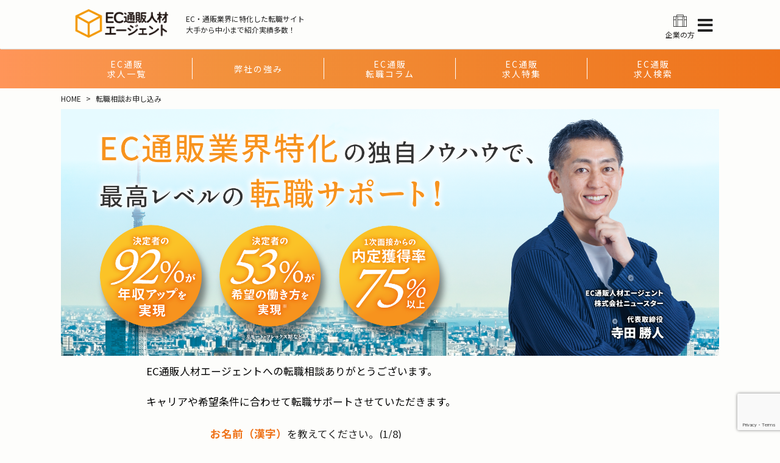

--- FILE ---
content_type: text/html; charset=UTF-8
request_url: https://tsuhanjinzaiagent.jp/inquiry/?url=https%3A%2F%2Ftsuhanjinzaiagent.jp%2Fcolumn%2Fvisit%2Fjfrontier%2F&btn=cta
body_size: 14806
content:
<!doctype html>
<html dir="ltr" lang="ja" prefix="og: https://ogp.me/ns#" class="no-js">
<head>
<meta charset="UTF-8">
<title>
転職相談お申し込み｜EC通販求人転職エージェント :EC通販求人転職エージェント</title>
<!-- Google Tag Manager -->
<script>(function(w,d,s,l,i){w[l]=w[l]||[];w[l].push({'gtm.start':
new Date().getTime(),event:'gtm.js'});var f=d.getElementsByTagName(s)[0],
j=d.createElement(s),dl=l!='dataLayer'?'&l='+l:'';j.async=true;j.src=
'https://www.googletagmanager.com/gtm.js?id='+i+dl;f.parentNode.insertBefore(j,f);
})(window,document,'script','dataLayer','GTM-TGH88CX');</script>
<!-- End Google Tag Manager -->
<script data-cfasync="false" id="ao_optimized_gfonts_config">WebFontConfig={google:{families:["Sawarabi Mincho","Noto Sans JP","Noto Sans JP:700","Staatliches"] },classes:false, events:false, timeout:1500};</script><link href="//www.google-analytics.com" rel="dns-prefetch">
<link href="https://tsuhanjinzaiagent.jp/wp-content/themes/tsuhan1.2/img/favicon.ico" rel="shortcut icon">
<link rel="stylesheet" href="https://tsuhanjinzaiagent.jp/wp-content/themes/tsuhan1.2/css/reset.css">
<link rel="stylesheet" href="https://tsuhanjinzaiagent.jp/wp-content/themes/tsuhan1.2/css/common.css?v=20260113">
<link rel="stylesheet" href="https://tsuhanjinzaiagent.jp/wp-content/themes/tsuhan1.2/css/page.css?v=202512162" type="text/css" />


<script src="https://ajax.googleapis.com/ajax/libs/jquery/3.3.1/jquery.min.js"></script>
<script type="text/javascript" src="https://tsuhanjinzaiagent.jp/wp-content/themes/tsuhan1.2/js/lib/slick.min.js"></script>
<link rel="stylesheet" type="text/css" href="https://tsuhanjinzaiagent.jp/wp-content/themes/tsuhan1.2/css/slick.css" media="screen">
<link rel="stylesheet" type="text/css" href="https://tsuhanjinzaiagent.jp/wp-content/themes/tsuhan1.2/css/slick-theme.css" media="screen">
<script src="https://tsuhanjinzaiagent.jp/wp-content/themes/tsuhan1.2/js/lightbox2/js/lightbox.js"></script>
<link href="https://tsuhanjinzaiagent.jp/wp-content/themes/tsuhan1.2/js/lightbox2/css/lightbox.css" rel="stylesheet" />

<link href="https://use.fontawesome.com/releases/v5.6.1/css/all.css" rel="stylesheet">
<link rel="stylesheet" href="https://cdn.jsdelivr.net/npm/fork-awesome@1.2.0/css/fork-awesome.min.css" integrity="sha256-XoaMnoYC5TH6/+ihMEnospgm0J1PM/nioxbOUdnM8HY=" crossorigin="anonymous">

<meta http-equiv="X-UA-Compatible" content="IE=edge,chrome=1">
<meta name="viewport" content="width=device-width, initial-scale=1.0">




<script>
$(function() {
  setTimeout(function() {
    $('#pop').stop().animate(
       { 'bottom' : '10px' }
      ,3000
      ,'swing'
      ,function() {
        setTimeout(function() {
          $('#pop').stop().animate({'bottom' : -100 - $('#pop').height() }, 3000);
        }, 10000);
      }
    );
  }, 4000);
});
</script>

		<!-- All in One SEO 4.9.2 - aioseo.com -->
	<meta name="description" content="無料の転職相談お申込みフォームです。通販人材エージェントは、通販業界に特化した人材紹介サービスをご提供させていただいております。特に通販、EC業界の優秀層とプロフェッショナル人材紹介に自信があります。EC求人やネットショップの転職は通販人材エージェントにお任せください。" />
	<meta name="robots" content="max-snippet:-1, max-image-preview:large, max-video-preview:-1" />
	<link rel="canonical" href="https://tsuhanjinzaiagent.jp/inquiry/" />
	<meta name="generator" content="All in One SEO (AIOSEO) 4.9.2" />
		<meta property="og:locale" content="ja_JP" />
		<meta property="og:site_name" content="通販人材エージェント" />
		<meta property="og:type" content="article" />
		<meta property="og:title" content="転職相談お申し込み｜EC通販求人転職エージェント" />
		<meta property="og:description" content="無料の転職相談お申込みフォームです。通販人材エージェントは、通販業界に特化した人材紹介サービスをご提供させていただいております。特に通販、EC業界の優秀層とプロフェッショナル人材紹介に自信があります。EC求人やネットショップの転職は通販人材エージェントにお任せください。" />
		<meta property="og:url" content="https://tsuhanjinzaiagent.jp/inquiry/" />
		<meta property="og:image" content="https://tsuhanjinzaiagent.jp/wp-content/uploads/2025/05/Screenshot-2025-05-29-at-14-35-18-通販・EC業界の転職相談【EC通販求人転職エージェント】.png" />
		<meta property="og:image:secure_url" content="https://tsuhanjinzaiagent.jp/wp-content/uploads/2025/05/Screenshot-2025-05-29-at-14-35-18-通販・EC業界の転職相談【EC通販求人転職エージェント】.png" />
		<meta property="og:image:width" content="1600" />
		<meta property="og:image:height" content="795" />
		<meta property="article:published_time" content="2018-12-29T00:29:47+00:00" />
		<meta property="article:modified_time" content="2026-01-19T03:37:30+00:00" />
		<meta name="twitter:card" content="summary_large_image" />
		<meta name="twitter:title" content="転職相談お申し込み｜EC通販求人転職エージェント" />
		<meta name="twitter:description" content="無料の転職相談お申込みフォームです。通販人材エージェントは、通販業界に特化した人材紹介サービスをご提供させていただいております。特に通販、EC業界の優秀層とプロフェッショナル人材紹介に自信があります。EC求人やネットショップの転職は通販人材エージェントにお任せください。" />
		<meta name="twitter:image" content="https://tsuhanjinzaiagent.jp/wp-content/uploads/2025/05/Screenshot-2025-05-29-at-14-35-18-通販・EC業界の転職相談【EC通販求人転職エージェント】.png" />
		<script type="application/ld+json" class="aioseo-schema">
			{"@context":"https:\/\/schema.org","@graph":[{"@type":"BreadcrumbList","@id":"https:\/\/tsuhanjinzaiagent.jp\/inquiry\/#breadcrumblist","itemListElement":[{"@type":"ListItem","@id":"https:\/\/tsuhanjinzaiagent.jp#listItem","position":1,"name":"\u30db\u30fc\u30e0","item":"https:\/\/tsuhanjinzaiagent.jp","nextItem":{"@type":"ListItem","@id":"https:\/\/tsuhanjinzaiagent.jp\/inquiry\/#listItem","name":"\u8ee2\u8077\u76f8\u8ac7\u304a\u7533\u3057\u8fbc\u307f"}},{"@type":"ListItem","@id":"https:\/\/tsuhanjinzaiagent.jp\/inquiry\/#listItem","position":2,"name":"\u8ee2\u8077\u76f8\u8ac7\u304a\u7533\u3057\u8fbc\u307f","previousItem":{"@type":"ListItem","@id":"https:\/\/tsuhanjinzaiagent.jp#listItem","name":"\u30db\u30fc\u30e0"}}]},{"@type":"Organization","@id":"https:\/\/tsuhanjinzaiagent.jp\/#organization","name":"\u901a\u8ca9\u4eba\u6750\u30a8\u30fc\u30b8\u30a7\u30f3\u30c8","description":"EC&\u901a\u8ca9\u6c42\u4eba\u5c02\u9580\u306e \u8ee2\u8077\u30a8\u30fc\u30b8\u30a7\u30f3\u30c8\u3067\u3059\u3002","url":"https:\/\/tsuhanjinzaiagent.jp\/","logo":{"@type":"ImageObject","url":"https:\/\/tsuhanjinzaiagent.jp\/wp-content\/themes\/tsuhan1.1\/img\/logo_agent.png","@id":"https:\/\/tsuhanjinzaiagent.jp\/inquiry\/#organizationLogo"},"image":{"@id":"https:\/\/tsuhanjinzaiagent.jp\/inquiry\/#organizationLogo"}},{"@type":"WebPage","@id":"https:\/\/tsuhanjinzaiagent.jp\/inquiry\/#webpage","url":"https:\/\/tsuhanjinzaiagent.jp\/inquiry\/","name":"\u8ee2\u8077\u76f8\u8ac7\u304a\u7533\u3057\u8fbc\u307f\uff5cEC\u901a\u8ca9\u6c42\u4eba\u8ee2\u8077\u30a8\u30fc\u30b8\u30a7\u30f3\u30c8","description":"\u7121\u6599\u306e\u8ee2\u8077\u76f8\u8ac7\u304a\u7533\u8fbc\u307f\u30d5\u30a9\u30fc\u30e0\u3067\u3059\u3002\u901a\u8ca9\u4eba\u6750\u30a8\u30fc\u30b8\u30a7\u30f3\u30c8\u306f\u3001\u901a\u8ca9\u696d\u754c\u306b\u7279\u5316\u3057\u305f\u4eba\u6750\u7d39\u4ecb\u30b5\u30fc\u30d3\u30b9\u3092\u3054\u63d0\u4f9b\u3055\u305b\u3066\u3044\u305f\u3060\u3044\u3066\u304a\u308a\u307e\u3059\u3002\u7279\u306b\u901a\u8ca9\u3001EC\u696d\u754c\u306e\u512a\u79c0\u5c64\u3068\u30d7\u30ed\u30d5\u30a7\u30c3\u30b7\u30e7\u30ca\u30eb\u4eba\u6750\u7d39\u4ecb\u306b\u81ea\u4fe1\u304c\u3042\u308a\u307e\u3059\u3002EC\u6c42\u4eba\u3084\u30cd\u30c3\u30c8\u30b7\u30e7\u30c3\u30d7\u306e\u8ee2\u8077\u306f\u901a\u8ca9\u4eba\u6750\u30a8\u30fc\u30b8\u30a7\u30f3\u30c8\u306b\u304a\u4efb\u305b\u304f\u3060\u3055\u3044\u3002","inLanguage":"ja","isPartOf":{"@id":"https:\/\/tsuhanjinzaiagent.jp\/#website"},"breadcrumb":{"@id":"https:\/\/tsuhanjinzaiagent.jp\/inquiry\/#breadcrumblist"},"datePublished":"2018-12-29T09:29:47+09:00","dateModified":"2026-01-19T12:37:30+09:00"},{"@type":"WebSite","@id":"https:\/\/tsuhanjinzaiagent.jp\/#website","url":"https:\/\/tsuhanjinzaiagent.jp\/","name":"EC\u901a\u8ca9\u6c42\u4eba\u8ee2\u8077\u30a8\u30fc\u30b8\u30a7\u30f3\u30c8","description":"EC&\u901a\u8ca9\u6c42\u4eba\u5c02\u9580\u306e \u8ee2\u8077\u30a8\u30fc\u30b8\u30a7\u30f3\u30c8\u3067\u3059\u3002","inLanguage":"ja","publisher":{"@id":"https:\/\/tsuhanjinzaiagent.jp\/#organization"}}]}
		</script>
		<!-- All in One SEO -->

<link rel='dns-prefetch' href='//stats.wp.com' />
<link href='https://fonts.gstatic.com' crossorigin='anonymous' rel='preconnect' />
<link href='https://ajax.googleapis.com' rel='preconnect' />
<link href='https://fonts.googleapis.com' rel='preconnect' />
<link rel="alternate" title="oEmbed (JSON)" type="application/json+oembed" href="https://tsuhanjinzaiagent.jp/wp-json/oembed/1.0/embed?url=https%3A%2F%2Ftsuhanjinzaiagent.jp%2Finquiry%2F" />
<link rel="alternate" title="oEmbed (XML)" type="text/xml+oembed" href="https://tsuhanjinzaiagent.jp/wp-json/oembed/1.0/embed?url=https%3A%2F%2Ftsuhanjinzaiagent.jp%2Finquiry%2F&#038;format=xml" />
<style id='wp-img-auto-sizes-contain-inline-css' type='text/css'>
img:is([sizes=auto i],[sizes^="auto," i]){contain-intrinsic-size:3000px 1500px}
/*# sourceURL=wp-img-auto-sizes-contain-inline-css */
</style>
<style id='wp-block-library-inline-css' type='text/css'>
:root{--wp-block-synced-color:#7a00df;--wp-block-synced-color--rgb:122,0,223;--wp-bound-block-color:var(--wp-block-synced-color);--wp-editor-canvas-background:#ddd;--wp-admin-theme-color:#007cba;--wp-admin-theme-color--rgb:0,124,186;--wp-admin-theme-color-darker-10:#006ba1;--wp-admin-theme-color-darker-10--rgb:0,107,160.5;--wp-admin-theme-color-darker-20:#005a87;--wp-admin-theme-color-darker-20--rgb:0,90,135;--wp-admin-border-width-focus:2px}@media (min-resolution:192dpi){:root{--wp-admin-border-width-focus:1.5px}}.wp-element-button{cursor:pointer}:root .has-very-light-gray-background-color{background-color:#eee}:root .has-very-dark-gray-background-color{background-color:#313131}:root .has-very-light-gray-color{color:#eee}:root .has-very-dark-gray-color{color:#313131}:root .has-vivid-green-cyan-to-vivid-cyan-blue-gradient-background{background:linear-gradient(135deg,#00d084,#0693e3)}:root .has-purple-crush-gradient-background{background:linear-gradient(135deg,#34e2e4,#4721fb 50%,#ab1dfe)}:root .has-hazy-dawn-gradient-background{background:linear-gradient(135deg,#faaca8,#dad0ec)}:root .has-subdued-olive-gradient-background{background:linear-gradient(135deg,#fafae1,#67a671)}:root .has-atomic-cream-gradient-background{background:linear-gradient(135deg,#fdd79a,#004a59)}:root .has-nightshade-gradient-background{background:linear-gradient(135deg,#330968,#31cdcf)}:root .has-midnight-gradient-background{background:linear-gradient(135deg,#020381,#2874fc)}:root{--wp--preset--font-size--normal:16px;--wp--preset--font-size--huge:42px}.has-regular-font-size{font-size:1em}.has-larger-font-size{font-size:2.625em}.has-normal-font-size{font-size:var(--wp--preset--font-size--normal)}.has-huge-font-size{font-size:var(--wp--preset--font-size--huge)}.has-text-align-center{text-align:center}.has-text-align-left{text-align:left}.has-text-align-right{text-align:right}.has-fit-text{white-space:nowrap!important}#end-resizable-editor-section{display:none}.aligncenter{clear:both}.items-justified-left{justify-content:flex-start}.items-justified-center{justify-content:center}.items-justified-right{justify-content:flex-end}.items-justified-space-between{justify-content:space-between}.screen-reader-text{border:0;clip-path:inset(50%);height:1px;margin:-1px;overflow:hidden;padding:0;position:absolute;width:1px;word-wrap:normal!important}.screen-reader-text:focus{background-color:#ddd;clip-path:none;color:#444;display:block;font-size:1em;height:auto;left:5px;line-height:normal;padding:15px 23px 14px;text-decoration:none;top:5px;width:auto;z-index:100000}html :where(.has-border-color){border-style:solid}html :where([style*=border-top-color]){border-top-style:solid}html :where([style*=border-right-color]){border-right-style:solid}html :where([style*=border-bottom-color]){border-bottom-style:solid}html :where([style*=border-left-color]){border-left-style:solid}html :where([style*=border-width]){border-style:solid}html :where([style*=border-top-width]){border-top-style:solid}html :where([style*=border-right-width]){border-right-style:solid}html :where([style*=border-bottom-width]){border-bottom-style:solid}html :where([style*=border-left-width]){border-left-style:solid}html :where(img[class*=wp-image-]){height:auto;max-width:100%}:where(figure){margin:0 0 1em}html :where(.is-position-sticky){--wp-admin--admin-bar--position-offset:var(--wp-admin--admin-bar--height,0px)}@media screen and (max-width:600px){html :where(.is-position-sticky){--wp-admin--admin-bar--position-offset:0px}}

/*# sourceURL=wp-block-library-inline-css */
</style><style id='wp-block-group-inline-css' type='text/css'>
.wp-block-group{box-sizing:border-box}:where(.wp-block-group.wp-block-group-is-layout-constrained){position:relative}
/*# sourceURL=https://tsuhanjinzaiagent.jp/wp-includes/blocks/group/style.min.css */
</style>
<style id='wp-block-paragraph-inline-css' type='text/css'>
.is-small-text{font-size:.875em}.is-regular-text{font-size:1em}.is-large-text{font-size:2.25em}.is-larger-text{font-size:3em}.has-drop-cap:not(:focus):first-letter{float:left;font-size:8.4em;font-style:normal;font-weight:100;line-height:.68;margin:.05em .1em 0 0;text-transform:uppercase}body.rtl .has-drop-cap:not(:focus):first-letter{float:none;margin-left:.1em}p.has-drop-cap.has-background{overflow:hidden}:root :where(p.has-background){padding:1.25em 2.375em}:where(p.has-text-color:not(.has-link-color)) a{color:inherit}p.has-text-align-left[style*="writing-mode:vertical-lr"],p.has-text-align-right[style*="writing-mode:vertical-rl"]{rotate:180deg}
/*# sourceURL=https://tsuhanjinzaiagent.jp/wp-includes/blocks/paragraph/style.min.css */
</style>
<style id='wp-block-spacer-inline-css' type='text/css'>
.wp-block-spacer{clear:both}
/*# sourceURL=https://tsuhanjinzaiagent.jp/wp-includes/blocks/spacer/style.min.css */
</style>
<style id='global-styles-inline-css' type='text/css'>
:root{--wp--preset--aspect-ratio--square: 1;--wp--preset--aspect-ratio--4-3: 4/3;--wp--preset--aspect-ratio--3-4: 3/4;--wp--preset--aspect-ratio--3-2: 3/2;--wp--preset--aspect-ratio--2-3: 2/3;--wp--preset--aspect-ratio--16-9: 16/9;--wp--preset--aspect-ratio--9-16: 9/16;--wp--preset--color--black: #000000;--wp--preset--color--cyan-bluish-gray: #abb8c3;--wp--preset--color--white: #ffffff;--wp--preset--color--pale-pink: #f78da7;--wp--preset--color--vivid-red: #cf2e2e;--wp--preset--color--luminous-vivid-orange: #ff6900;--wp--preset--color--luminous-vivid-amber: #fcb900;--wp--preset--color--light-green-cyan: #7bdcb5;--wp--preset--color--vivid-green-cyan: #00d084;--wp--preset--color--pale-cyan-blue: #8ed1fc;--wp--preset--color--vivid-cyan-blue: #0693e3;--wp--preset--color--vivid-purple: #9b51e0;--wp--preset--gradient--vivid-cyan-blue-to-vivid-purple: linear-gradient(135deg,rgb(6,147,227) 0%,rgb(155,81,224) 100%);--wp--preset--gradient--light-green-cyan-to-vivid-green-cyan: linear-gradient(135deg,rgb(122,220,180) 0%,rgb(0,208,130) 100%);--wp--preset--gradient--luminous-vivid-amber-to-luminous-vivid-orange: linear-gradient(135deg,rgb(252,185,0) 0%,rgb(255,105,0) 100%);--wp--preset--gradient--luminous-vivid-orange-to-vivid-red: linear-gradient(135deg,rgb(255,105,0) 0%,rgb(207,46,46) 100%);--wp--preset--gradient--very-light-gray-to-cyan-bluish-gray: linear-gradient(135deg,rgb(238,238,238) 0%,rgb(169,184,195) 100%);--wp--preset--gradient--cool-to-warm-spectrum: linear-gradient(135deg,rgb(74,234,220) 0%,rgb(151,120,209) 20%,rgb(207,42,186) 40%,rgb(238,44,130) 60%,rgb(251,105,98) 80%,rgb(254,248,76) 100%);--wp--preset--gradient--blush-light-purple: linear-gradient(135deg,rgb(255,206,236) 0%,rgb(152,150,240) 100%);--wp--preset--gradient--blush-bordeaux: linear-gradient(135deg,rgb(254,205,165) 0%,rgb(254,45,45) 50%,rgb(107,0,62) 100%);--wp--preset--gradient--luminous-dusk: linear-gradient(135deg,rgb(255,203,112) 0%,rgb(199,81,192) 50%,rgb(65,88,208) 100%);--wp--preset--gradient--pale-ocean: linear-gradient(135deg,rgb(255,245,203) 0%,rgb(182,227,212) 50%,rgb(51,167,181) 100%);--wp--preset--gradient--electric-grass: linear-gradient(135deg,rgb(202,248,128) 0%,rgb(113,206,126) 100%);--wp--preset--gradient--midnight: linear-gradient(135deg,rgb(2,3,129) 0%,rgb(40,116,252) 100%);--wp--preset--font-size--small: 13px;--wp--preset--font-size--medium: 20px;--wp--preset--font-size--large: 36px;--wp--preset--font-size--x-large: 42px;--wp--preset--spacing--20: 0.44rem;--wp--preset--spacing--30: 0.67rem;--wp--preset--spacing--40: 1rem;--wp--preset--spacing--50: 1.5rem;--wp--preset--spacing--60: 2.25rem;--wp--preset--spacing--70: 3.38rem;--wp--preset--spacing--80: 5.06rem;--wp--preset--shadow--natural: 6px 6px 9px rgba(0, 0, 0, 0.2);--wp--preset--shadow--deep: 12px 12px 50px rgba(0, 0, 0, 0.4);--wp--preset--shadow--sharp: 6px 6px 0px rgba(0, 0, 0, 0.2);--wp--preset--shadow--outlined: 6px 6px 0px -3px rgb(255, 255, 255), 6px 6px rgb(0, 0, 0);--wp--preset--shadow--crisp: 6px 6px 0px rgb(0, 0, 0);}:where(.is-layout-flex){gap: 0.5em;}:where(.is-layout-grid){gap: 0.5em;}body .is-layout-flex{display: flex;}.is-layout-flex{flex-wrap: wrap;align-items: center;}.is-layout-flex > :is(*, div){margin: 0;}body .is-layout-grid{display: grid;}.is-layout-grid > :is(*, div){margin: 0;}:where(.wp-block-columns.is-layout-flex){gap: 2em;}:where(.wp-block-columns.is-layout-grid){gap: 2em;}:where(.wp-block-post-template.is-layout-flex){gap: 1.25em;}:where(.wp-block-post-template.is-layout-grid){gap: 1.25em;}.has-black-color{color: var(--wp--preset--color--black) !important;}.has-cyan-bluish-gray-color{color: var(--wp--preset--color--cyan-bluish-gray) !important;}.has-white-color{color: var(--wp--preset--color--white) !important;}.has-pale-pink-color{color: var(--wp--preset--color--pale-pink) !important;}.has-vivid-red-color{color: var(--wp--preset--color--vivid-red) !important;}.has-luminous-vivid-orange-color{color: var(--wp--preset--color--luminous-vivid-orange) !important;}.has-luminous-vivid-amber-color{color: var(--wp--preset--color--luminous-vivid-amber) !important;}.has-light-green-cyan-color{color: var(--wp--preset--color--light-green-cyan) !important;}.has-vivid-green-cyan-color{color: var(--wp--preset--color--vivid-green-cyan) !important;}.has-pale-cyan-blue-color{color: var(--wp--preset--color--pale-cyan-blue) !important;}.has-vivid-cyan-blue-color{color: var(--wp--preset--color--vivid-cyan-blue) !important;}.has-vivid-purple-color{color: var(--wp--preset--color--vivid-purple) !important;}.has-black-background-color{background-color: var(--wp--preset--color--black) !important;}.has-cyan-bluish-gray-background-color{background-color: var(--wp--preset--color--cyan-bluish-gray) !important;}.has-white-background-color{background-color: var(--wp--preset--color--white) !important;}.has-pale-pink-background-color{background-color: var(--wp--preset--color--pale-pink) !important;}.has-vivid-red-background-color{background-color: var(--wp--preset--color--vivid-red) !important;}.has-luminous-vivid-orange-background-color{background-color: var(--wp--preset--color--luminous-vivid-orange) !important;}.has-luminous-vivid-amber-background-color{background-color: var(--wp--preset--color--luminous-vivid-amber) !important;}.has-light-green-cyan-background-color{background-color: var(--wp--preset--color--light-green-cyan) !important;}.has-vivid-green-cyan-background-color{background-color: var(--wp--preset--color--vivid-green-cyan) !important;}.has-pale-cyan-blue-background-color{background-color: var(--wp--preset--color--pale-cyan-blue) !important;}.has-vivid-cyan-blue-background-color{background-color: var(--wp--preset--color--vivid-cyan-blue) !important;}.has-vivid-purple-background-color{background-color: var(--wp--preset--color--vivid-purple) !important;}.has-black-border-color{border-color: var(--wp--preset--color--black) !important;}.has-cyan-bluish-gray-border-color{border-color: var(--wp--preset--color--cyan-bluish-gray) !important;}.has-white-border-color{border-color: var(--wp--preset--color--white) !important;}.has-pale-pink-border-color{border-color: var(--wp--preset--color--pale-pink) !important;}.has-vivid-red-border-color{border-color: var(--wp--preset--color--vivid-red) !important;}.has-luminous-vivid-orange-border-color{border-color: var(--wp--preset--color--luminous-vivid-orange) !important;}.has-luminous-vivid-amber-border-color{border-color: var(--wp--preset--color--luminous-vivid-amber) !important;}.has-light-green-cyan-border-color{border-color: var(--wp--preset--color--light-green-cyan) !important;}.has-vivid-green-cyan-border-color{border-color: var(--wp--preset--color--vivid-green-cyan) !important;}.has-pale-cyan-blue-border-color{border-color: var(--wp--preset--color--pale-cyan-blue) !important;}.has-vivid-cyan-blue-border-color{border-color: var(--wp--preset--color--vivid-cyan-blue) !important;}.has-vivid-purple-border-color{border-color: var(--wp--preset--color--vivid-purple) !important;}.has-vivid-cyan-blue-to-vivid-purple-gradient-background{background: var(--wp--preset--gradient--vivid-cyan-blue-to-vivid-purple) !important;}.has-light-green-cyan-to-vivid-green-cyan-gradient-background{background: var(--wp--preset--gradient--light-green-cyan-to-vivid-green-cyan) !important;}.has-luminous-vivid-amber-to-luminous-vivid-orange-gradient-background{background: var(--wp--preset--gradient--luminous-vivid-amber-to-luminous-vivid-orange) !important;}.has-luminous-vivid-orange-to-vivid-red-gradient-background{background: var(--wp--preset--gradient--luminous-vivid-orange-to-vivid-red) !important;}.has-very-light-gray-to-cyan-bluish-gray-gradient-background{background: var(--wp--preset--gradient--very-light-gray-to-cyan-bluish-gray) !important;}.has-cool-to-warm-spectrum-gradient-background{background: var(--wp--preset--gradient--cool-to-warm-spectrum) !important;}.has-blush-light-purple-gradient-background{background: var(--wp--preset--gradient--blush-light-purple) !important;}.has-blush-bordeaux-gradient-background{background: var(--wp--preset--gradient--blush-bordeaux) !important;}.has-luminous-dusk-gradient-background{background: var(--wp--preset--gradient--luminous-dusk) !important;}.has-pale-ocean-gradient-background{background: var(--wp--preset--gradient--pale-ocean) !important;}.has-electric-grass-gradient-background{background: var(--wp--preset--gradient--electric-grass) !important;}.has-midnight-gradient-background{background: var(--wp--preset--gradient--midnight) !important;}.has-small-font-size{font-size: var(--wp--preset--font-size--small) !important;}.has-medium-font-size{font-size: var(--wp--preset--font-size--medium) !important;}.has-large-font-size{font-size: var(--wp--preset--font-size--large) !important;}.has-x-large-font-size{font-size: var(--wp--preset--font-size--x-large) !important;}
/*# sourceURL=global-styles-inline-css */
</style>

<style id='classic-theme-styles-inline-css' type='text/css'>
/*! This file is auto-generated */
.wp-block-button__link{color:#fff;background-color:#32373c;border-radius:9999px;box-shadow:none;text-decoration:none;padding:calc(.667em + 2px) calc(1.333em + 2px);font-size:1.125em}.wp-block-file__button{background:#32373c;color:#fff;text-decoration:none}
/*# sourceURL=/wp-includes/css/classic-themes.min.css */
</style>
<link rel='stylesheet' id='sass-basis-core-css' href='https://tsuhanjinzaiagent.jp/wp-content/plugins/snow-monkey-editor/dist/css/fallback.css?ver=1766365402' media='all' />
<link rel='stylesheet' id='snow-monkey-editor-css' href='https://tsuhanjinzaiagent.jp/wp-content/plugins/snow-monkey-editor/dist/css/app.css?ver=1766365402' media='all' />
<link rel='stylesheet' id='snow-monkey-editor@front-css' href='https://tsuhanjinzaiagent.jp/wp-content/plugins/snow-monkey-editor/dist/css/front.css?ver=1766365402' media='all' />
<link rel='stylesheet' id='contact-form-7-css' href='https://tsuhanjinzaiagent.jp/wp-content/plugins/contact-form-7/includes/css/styles.css?ver=6.1.4' media='all' />
<link rel='stylesheet' id='snow-monkey-editor@view-css' href='https://tsuhanjinzaiagent.jp/wp-content/plugins/snow-monkey-editor/dist/css/view.css?ver=1766365402' media='all' />
<link rel='stylesheet' id='normalize-css' href='https://tsuhanjinzaiagent.jp/wp-content/themes/tsuhan1.2/normalize.css?ver=1.0' media='all' />
<link rel='stylesheet' id='html5blank-css' href='https://tsuhanjinzaiagent.jp/wp-content/themes/tsuhan1.2/style.css?ver=1.0' media='all' />
<script type="text/javascript" src="https://tsuhanjinzaiagent.jp/wp-content/themes/tsuhan1.2/js/lib/conditionizr-4.3.0.min.js?ver=4.3.0" id="conditionizr-js"></script>
<script type="text/javascript" src="https://tsuhanjinzaiagent.jp/wp-content/themes/tsuhan1.2/js/lib/modernizr-2.7.1.min.js?ver=2.7.1" id="modernizr-js"></script>
<script type="text/javascript" src="https://tsuhanjinzaiagent.jp/wp-includes/js/jquery/jquery.min.js?ver=3.7.1" id="jquery-core-js"></script>
<script type="text/javascript" src="https://tsuhanjinzaiagent.jp/wp-includes/js/jquery/jquery-migrate.min.js?ver=3.4.1" id="jquery-migrate-js"></script>
<script type="text/javascript" src="https://tsuhanjinzaiagent.jp/wp-content/themes/tsuhan1.2/js/scripts.js?ver=1.0.3" id="html5blankscripts-js"></script>
<script type="text/javascript" src="https://tsuhanjinzaiagent.jp/wp-content/plugins/snow-monkey-editor/dist/js/app.js?ver=1766365402" id="snow-monkey-editor-js" defer="defer" data-wp-strategy="defer"></script>
<link rel="https://api.w.org/" href="https://tsuhanjinzaiagent.jp/wp-json/" /><link rel="alternate" title="JSON" type="application/json" href="https://tsuhanjinzaiagent.jp/wp-json/wp/v2/pages/16" />		<script type="text/javascript">
				(function(c,l,a,r,i,t,y){
					c[a]=c[a]||function(){(c[a].q=c[a].q||[]).push(arguments)};t=l.createElement(r);t.async=1;
					t.src="https://www.clarity.ms/tag/"+i+"?ref=wordpress";y=l.getElementsByTagName(r)[0];y.parentNode.insertBefore(t,y);
				})(window, document, "clarity", "script", "mluwwo357e");
		</script>
			<style>img#wpstats{display:none}</style>
		<!-- Global site tag (gtag.js) - Google Analytics -->
<script async src="https://www.googletagmanager.com/gtag/js?id=UA-134525193-1"></script>
<script>
  window.dataLayer = window.dataLayer || [];
  function gtag(){dataLayer.push(arguments);}
  gtag('js', new Date());

  gtag('config', 'UA-134525193-1');
</script>
<!-- Global site tag (gtag.js) - Google Ads: 727720238 -->
<script async src="https://www.googletagmanager.com/gtag/js?id=AW-727720238"></script>
<script>
  window.dataLayer = window.dataLayer || [];
  function gtag(){dataLayer.push(arguments);}
  gtag('js', new Date());

  gtag('config', 'AW-727720238');
</script>
<!-- Event snippet for 無料登録 conversion page
In your html page, add the snippet and call gtag_report_conversion when someone clicks on the chosen link or button. -->
<script>
function gtag_report_conversion(url) {
  var callback = function () {
    if (typeof(url) != 'undefined') {
      window.location = url;
    }
  };
  gtag('event', 'conversion', {
      'send_to': 'AW-727720238/xrXCCNvZiKUBEK7CgNsC',
      'event_callback': callback
  });
  return false;
}
</script>

<script data-cfasync="false" id="ao_optimized_gfonts_webfontloader">(function() {var wf = document.createElement('script');wf.src='https://ajax.googleapis.com/ajax/libs/webfont/1/webfont.js';wf.type='text/javascript';wf.async='true';var s=document.getElementsByTagName('script')[0];s.parentNode.insertBefore(wf, s);})();</script></head>
<body>
<!-- Google Tag Manager (noscript) -->
<noscript><iframe src="https://www.googletagmanager.com/ns.html?id=GTM-TGH88CX"
height="0" width="0" style="display:none;visibility:hidden"></iframe></noscript>
<!-- End Google Tag Manager (noscript) -->
<!-- header -->
<header>
  <div class="inner">
    <!-- logo -->
    <div class="logo">
    <a href="https://tsuhanjinzaiagent.jp/"><noscript><img src="https://tsuhanjinzaiagent.jp/wp-content/themes/tsuhan1.2/img/logo_agent.png" alt="EC通販の転職エージェント" /></noscript><img class="lazyload" src='data:image/svg+xml,%3Csvg%20xmlns=%22http://www.w3.org/2000/svg%22%20viewBox=%220%200%20210%20140%22%3E%3C/svg%3E' data-src="https://tsuhanjinzaiagent.jp/wp-content/themes/tsuhan1.2/img/logo_agent.png" alt="EC通販の転職エージェント" /></a>
      <p class="pc">EC・通販業界に特化した転職サイト<br>
        大手から中小まで紹介実績多数！</p>
      <!--<p class="sp">ec・通販業界専門の人材紹介</p>-->
    </div>
    <!-- /logo -->
    <div class="head_cta">
    <p><a href="https://tsuhanjinzaiagent.jp/customer/"><noscript><img src="https://tsuhanjinzaiagent.jp/wp-content/themes/tsuhan1.2/img/company.png" alt="企業"></noscript><img class="lazyload" src='data:image/svg+xml,%3Csvg%20xmlns=%22http://www.w3.org/2000/svg%22%20viewBox=%220%200%20210%20140%22%3E%3C/svg%3E' data-src="https://tsuhanjinzaiagent.jp/wp-content/themes/tsuhan1.2/img/company.png" alt="企業"><br>
      企業の方</a></p>
            <nav class="drawer-trigger"><i class="fas fa-bars"></i></nav>
    </div>
  </div>
  </header>
<!-- /header -->
  <!-- nav -->
  <nav id="subnav">
  <div class="inner">
    <ul>
      <li><a href="https://tsuhanjinzaiagent.jp/searched/">EC通販<br>求人一覧<br>
        <!--<span>search</span>--></a></li>
        <li><a href="https://tsuhanjinzaiagent.jp/about/">弊社の強み<br>
        <!--<span>about us</span>--></a></li>
        <li><a href="https://tsuhanjinzaiagent.jp/column/">EC通販<br>転職コラム<br>
          <!--<span>column</span>--></a></li>
      <li><a href="https://tsuhanjinzaiagent.jp/special/">EC通販<br>求人特集<br>
        <!--<span>special</span>--></a></li>
        <li><a href="https://tsuhanjinzaiagent.jp/job-search/">EC通販<br>求人検索<br>
          <!--<span>job-search</span>--></a></li>
    </ul>
    <div class="clear"><hr /></div>
    </div>
  </nav>
  <!-- drawer nav -->
  <nav id="drawer_nav">
    <ul>
      <li><a href="https://tsuhanjinzaiagent.jp/">トップ</a></li>
      <li><a href="https://tsuhanjinzaiagent.jp/searched/">求人一覧</a></li>
      <li><a href="https://tsuhanjinzaiagent.jp/special/">EC通販求人特集</a></li>
      <li><a href="https://tsuhanjinzaiagent.jp/about/">弊社の特長・強み</a></li>
      <li><a href="https://tsuhanjinzaiagent.jp/job-search/">EC通販求人検索</a></li>
      <li><a href="https://tsuhanjinzaiagent.jp/column-interview/">EC通販企業インタビュー</a></li>
      <li><a href="https://tsuhanjinzaiagent.jp/column/tag/successful_job_changer_interview/">転職成功者インタビュー</a></li>
      <li><a href="https://tsuhanjinzaiagent.jp/column/">EC通販業界転職ノウハウ</a></li>
      <li><a href="https://tsuhanjinzaiagent.jp/faq/">よくある質問</a></li>
      <li><a href="https://tsuhanjinzaiagent.jp/customer/">EC通販人材を<br>採用したい企業様へ</a></li>
      <li><a href="https://tsuhanjinzaiagent.jp/sitemap/">サイトマップ</a></li>
      <li><a href="https://newstar.jp/">会社概要</a></li>
    </ul>
    <p>EC限定の非公開求人多数！<br>
    お気軽にご登録ください。</p>
    <a href="https://tsuhanjinzaiagent.jp/inquiry/?url=https%3A%2F%2Ftsuhanjinzaiagent.jp%2Finquiry%2F%3Furl%3Dhttps%253A%252F%252Ftsuhanjinzaiagent.jp%252Fcolumn%252Fvisit%252Fjfrontier%252F%26btn%3Dcta&btn=hamburger" class="drawer_btn">無料登録はこちらから</a>

  </nav>
  <!-- /drawer nav -->

  <div class="overlay"></div>
<script type="application/ld+json">
{
  "@context": "http://schema.org",
  "@type": "BreadcrumbList",
  "itemListElement": [{
    "@type": "ListItem",
    "position": 1,
    "item": {
      "@id": "https://tsuhanjinzaiagent.jp/",
      "name": "Home"
    }
  },{
    "@type": "ListItem",
    "position": 2,
    "item": {
      "@id": "https://tsuhanjinzaiagent.jp/inquiry/",
      "name": "転職相談お申し込み"
    }
  }]
}
</script>
<div class="breadcrumbs">
<ul>
        <li><a href="https://tsuhanjinzaiagent.jp/">HOME</a></li>
        <li>転職相談お申し込み</li>
      </ul>
      <div class="clear">
        <hr />
      </div>
      </div>
	<main>
		<!-- section -->
		<section>
		
			<!-- article -->
			<article>

				
<div style="text-align:center;">
<picture>
 <source media="(max-width: 780px)" data-srcset="https://tsuhanjinzaiagent.jp/wp-content/uploads/2025/04/登録フォーム_SP.jpg">
 <noscript><img decoding="async" src="https://tsuhanjinzaiagent.jp/wp-content/uploads/2025/04/登録フォーム_PC_all.png" alt="EC通販経験者の年収アップを実現します！" style="width:1080px;"></noscript><img class="lazyload" decoding="async" src='data:image/svg+xml,%3Csvg%20xmlns=%22http://www.w3.org/2000/svg%22%20viewBox=%220%200%20210%20140%22%3E%3C/svg%3E' data-src="https://tsuhanjinzaiagent.jp/wp-content/uploads/2025/04/登録フォーム_PC_all.png" alt="EC通販経験者の年収アップを実現します！" style="width:1080px;">
</picture>
</div>



<div style="height:10px" aria-hidden="true" class="wp-block-spacer"></div>



<div class="sinner">



<div class="wp-block-group"><div class="wp-block-group__inner-container is-layout-constrained wp-block-group-is-layout-constrained">
<p class="has-black-color has-text-color" style="font-size:1.2em">EC通販人材エージェントへの転職相談ありがとうございます。</p>



<p class="has-black-color has-text-color" style="font-size:1.2em">キャリアや希望条件に合わせて転職サポートさせていただきます。</p>
</div></div>



<div class="wpcf7 no-js" id="wpcf7-f3743-p16-o1" lang="ja" dir="ltr" data-wpcf7-id="3743">
<div class="screen-reader-response"><p role="status" aria-live="polite" aria-atomic="true"></p> <ul></ul></div>
<form action="/inquiry/?url=https%3A%2F%2Ftsuhanjinzaiagent.jp%2Fcolumn%2Fvisit%2Fjfrontier%2F&#038;btn=cta#wpcf7-f3743-p16-o1" method="post" class="wpcf7-form init" aria-label="コンタクトフォーム" enctype="multipart/form-data" novalidate="novalidate" data-status="init">
<fieldset class="hidden-fields-container"><input type="hidden" name="_wpcf7" value="3743" /><input type="hidden" name="_wpcf7_version" value="6.1.4" /><input type="hidden" name="_wpcf7_locale" value="ja" /><input type="hidden" name="_wpcf7_unit_tag" value="wpcf7-f3743-p16-o1" /><input type="hidden" name="_wpcf7_container_post" value="16" /><input type="hidden" name="_wpcf7_posted_data_hash" value="" /><input type="hidden" name="_wpcf7_recaptcha_response" value="" />
</fieldset>
<table>
<tr>
<td><strong>お名前（漢字）</strong>を教えてください。(1/8)<br>
<span class="wpcf7-form-control-wrap" data-name="text-name"><input size="40" maxlength="400" class="wpcf7-form-control wpcf7-text wpcf7-validates-as-required" aria-required="true" aria-invalid="false" placeholder="お名前（漢字）" value="" type="text" name="text-name" /></span><br><br></td>
</tr>
<tr class="tr1_next">
<td><button type="button" class="bt_next" data-num="1">次へ</button></td>
</tr>
<tr class="tr1_loader" style="display:none">
<td><div class="loader">Loading...</div></td>
</tr>

<tr class="tr2" style="display:none">
<td colspan="2"><strong>ご年齢</strong>を教えてください。(2/8)<br>
年齢　<span class="wpcf7-form-control-wrap" data-name="text-birth"><select class="wpcf7-form-control wpcf7-select wpcf7-validates-as-required" aria-required="true" aria-invalid="false" name="text-birth"><option value="ー選択してくださいー">ー選択してくださいー</option><option value="20歳">20歳</option><option value="21歳">21歳</option><option value="22歳">22歳</option><option value="23歳">23歳</option><option value="24歳">24歳</option><option value="25歳">25歳</option><option value="26歳">26歳</option><option value="27歳">27歳</option><option value="28歳">28歳</option><option value="29歳">29歳</option><option value="30歳">30歳</option><option value="31歳">31歳</option><option value="32歳">32歳</option><option value="33歳">33歳</option><option value="34歳">34歳</option><option value="35歳">35歳</option><option value="36歳">36歳</option><option value="37歳">37歳</option><option value="38歳">38歳</option><option value="39歳">39歳</option><option value="40歳">40歳</option><option value="41歳">41歳</option><option value="42歳">42歳</option><option value="43歳">43歳</option><option value="44歳">44歳</option><option value="45歳">45歳</option><option value="46歳">46歳</option><option value="47歳">47歳</option><option value="48歳">48歳</option><option value="49歳">49歳</option><option value="50歳以上">50歳以上</option></select></span><br><br></td>
</tr>
<tr class="tr2_next" style="display:none">
<td><button type="button" class="bt_next" data-num="2">次へ</button></td>
</tr>
<tr class="tr2_loader" style="display:none">
<td><div class="loader">Loading...</div></td>
</tr>

<tr class="tr3" style="display:none">
<td colspan="2"><strong>性別</strong>を教えてください。(3/8)<br>
性別　<span class="wpcf7-form-control-wrap" data-name="radio-gender"><span class="wpcf7-form-control wpcf7-radio"><span class="wpcf7-list-item first"><input type="radio" name="radio-gender" value="男性" checked="checked" /><span class="wpcf7-list-item-label">男性</span></span><span class="wpcf7-list-item"><input type="radio" name="radio-gender" value="女性" /><span class="wpcf7-list-item-label">女性</span></span><span class="wpcf7-list-item last"><input type="radio" name="radio-gender" value="その他" /><span class="wpcf7-list-item-label">その他</span></span></span></span><br><br></td>
</tr>
<tr class="tr3_next" style="display:none">
<td><button type="button" class="bt_next" data-num="3">次へ</button></td>
</tr>
<tr class="tr3_loader" style="display:none">
<td><div class="loader">Loading...</div></td>
</tr>

<tr class="tr4" style="display:none">
<td colspan="2"><strong>ご連絡先</strong>を教えてください。(4/8)<br><br>
<span class="wpcf7-form-control-wrap" data-name="your-email"><input size="40" maxlength="400" class="wpcf7-form-control wpcf7-email wpcf7-validates-as-required wpcf7-text wpcf7-validates-as-email" aria-required="true" aria-invalid="false" placeholder=" メールアドレス(半角英数字)" value="" type="email" name="your-email" /></span></td>
</tr>
<tr class="tr4" style="display:none">
<td colspan="2"><span class="wpcf7-form-control-wrap" data-name="your-tel"><input size="40" maxlength="400" class="wpcf7-form-control wpcf7-tel wpcf7-validates-as-required wpcf7-text wpcf7-validates-as-tel" aria-required="true" aria-invalid="false" placeholder=" 電話番号(半角/ﾊｲﾌﾝ不要/携帯可)" value="" type="tel" name="your-tel" /></span><br><br></td>
</tr>
<tr class="tr4_next" style="display:none">
<td><button type="button" class="bt_next" data-num="4">次へ</button></td>
</tr>
<tr class="tr4_loader" style="display:none">
<td><div class="loader">Loading...</div></td>
</tr>

<tr class="tr5" style="display:none">
<td colspan="2">EC・通販業務に関する経験はございますか。(5/8)<br>
  <span class="wpcf7-form-control-wrap" data-name="radio-experience"><span class="wpcf7-form-control wpcf7-radio"><span class="wpcf7-list-item first"><input type="radio" name="radio-experience" value="あり" checked="checked" /><span class="wpcf7-list-item-label">あり</span></span><span class="wpcf7-list-item last"><input type="radio" name="radio-experience" value="なし" /><span class="wpcf7-list-item-label">なし</span></span></span></span>
  <div id="tr5_sub">
    <span class="wpcf7-form-control-wrap" data-name="textarea-experience-txt"><textarea cols="40" rows="10" maxlength="2000" class="wpcf7-form-control wpcf7-textarea" aria-invalid="false" placeholder="EC・通販業務に関する経験をご記入ください
（例：化粧品通販のWEBマーケティング、健康食品のCRM、通販企業向けのネットコンサル）" name="textarea-experience-txt"></textarea></span>
  </div><br><br>
</td>
</tr>
<tr class="tr5_next" style="display:none">
<td><button type="button" class="bt_next" data-num="5">次へ</button></td>
</tr>
<tr class="tr5_loader" style="display:none">
<td><div class="loader">Loading...</div></td>
</tr>

<tr class="tr6" style="display:none">
<td colspan="2">現在の転職活動状況を教えてください。<br>(6/8)<br>
<span class="wpcf7-form-control-wrap" data-name="condition"><span class="wpcf7-form-control wpcf7-radio"><span class="wpcf7-list-item first"><input type="radio" name="condition" value="現職中" checked="checked" /><span class="wpcf7-list-item-label">現職中</span></span><span class="wpcf7-list-item last"><input type="radio" name="condition" value="離職中" /><span class="wpcf7-list-item-label">離職中</span></span></span></span><br><br>
</td>
</tr>
<tr class="tr6_next" style="display:none">
<td><button type="button" class="bt_next" data-num="6">次へ</button></td>
</tr>
<tr class="tr6_loader" style="display:none">
<td><div class="loader">Loading...</div></td>
</tr>

<tr class="tr7" style="display:none">
<td colspan="2">年収を教えてください。(7/8)<br>
　現年収：<span class="wpcf7-form-control-wrap" data-name="text-now"><select class="wpcf7-form-control wpcf7-select wpcf7-validates-as-required" aria-required="true" aria-invalid="false" name="text-now"><option value="ー選択してくださいー">ー選択してくださいー</option><option value="300～400万円">300～400万円</option><option value="400～500万円">400～500万円</option><option value="500～600万円">500～600万円</option><option value="600～700万円">600～700万円</option><option value="700～800万円">700～800万円</option><option value="800～900万円">800～900万円</option><option value="1,000万円以上">1,000万円以上</option></select></span><br>
希望年収：<span class="wpcf7-form-control-wrap" data-name="text-future"><select class="wpcf7-form-control wpcf7-select wpcf7-validates-as-required" aria-required="true" aria-invalid="false" name="text-future"><option value="ー選択してくださいー">ー選択してくださいー</option><option value="300～400万円">300～400万円</option><option value="400～500万円">400～500万円</option><option value="500～600万円">500～600万円</option><option value="600～700万円">600～700万円</option><option value="700～800万円">700～800万円</option><option value="800～900万円">800～900万円</option><option value="1,000万円以上">1,000万円以上</option></select></span><br><br>
</td>
</tr>
<tr class="tr7_next" style="display:none">
<td><button type="button" class="bt_next" data-num="7">次へ</button></td>
</tr>
<tr class="tr7_loader" style="display:none">
<td><div class="loader">Loading...</div></td>
</tr>

<!--
<tr class="tr8" style="display:none">
<td colspan="2">履歴書/職務経歴書をお持ちでしたら、添付してください。(8/8)<br />
（※問合せ後でも可、PDFのみ）<br>
　　履歴書：<span class="wpcf7-form-control-wrap" data-name="file-rireki"><input size="40" class="wpcf7-form-control wpcf7-file" accept="application/pdf" aria-invalid="false" type="file" name="file-rireki" /></span><br />
職務経歴書：<span class="wpcf7-form-control-wrap" data-name="file-shokumu"><input size="40" class="wpcf7-form-control wpcf7-file" accept="application/pdf" aria-invalid="false" type="file" name="file-shokumu" /></span><br><br>
</td>
</tr>
<tr class="tr8_next" style="display:none">
<td><button type="button" class="bt_next" data-num="8">次へ</button></td>
</tr>
<tr class="tr8_loader" style="display:none">
<td><div class="loader">Loading...</div></td>
</tr>-->

<tr class="tr8" style="display:none">
<td colspan="2">最後に、キャリアや転職相談、その他ご質問があれば記載してください。(8/8)<br>
<span class="wpcf7-form-control-wrap" data-name="free-textarea"><textarea cols="40" rows="10" maxlength="2000" class="wpcf7-form-control wpcf7-textarea" aria-invalid="false" placeholder="キャリアや転職相談、その他質問など" name="free-textarea"></textarea></span></td>
</tr>
</table>
 <p class="cg tr8" style="display:none"><a href="/privacy/" target="_blank">個人情報取り扱い規約</a></p>
<div class="tr8" style="display:none"><input class="wpcf7-form-control wpcf7-submit has-spinner" type="submit" value="個人情報取扱規約に同意して送信" /></div>

<input class="wpcf7-form-control wpcf7-hidden" value="https://tsuhanjinzaiagent.jp/column/visit/jfrontier/" type="hidden" name="url" />
<input class="wpcf7-form-control wpcf7-hidden" value="cta" type="hidden" name="btn" />

<style>
.hdn{display:none;}
/* -------------------------------------------------------
loading
---------------------------------------------------------- */
.loader,
.loader:before,
.loader:after {
  border-radius: 50%;
  width: 1em;
  height: 1em;
  -webkit-animation-fill-mode: both;
  animation-fill-mode: both;
  -webkit-animation: load7 1.8s infinite ease-in-out;
  animation: load7 1.8s infinite ease-in-out;
}
.loader {
  color: #ee8014;
  font-size: 10px;
  margin-left: 20px;
  margin-bottom: 20px;
  position: relative;
  text-indent: -9999em;
  -webkit-transform: translateZ(0);
  -ms-transform: translateZ(0);
  transform: translateZ(0);
  -webkit-animation-delay: -0.16s;
  animation-delay: -0.16s;
}
.loader:before,
.loader:after {
  content: '';
  position: absolute;
  top: 0;
}
.loader:before {
  left: -2em;
  -webkit-animation-delay: -0.32s;
  animation-delay: -0.32s;
}
.loader:after {
  left: 2em;
}
-webkit-keyframes load7 {
  0%,
  80%,
  100% {
    box-shadow: 0 2.5em 0 -1.3em;
  }
  40% {
    box-shadow: 0 2.5em 0 0;
  }
}
@keyframes load7 {
  0%,
  80%,
  100% {
    box-shadow: 0 2.5em 0 -1.3em;
  }
  40% {
    box-shadow: 0 2.5em 0 0;
  }
}
</style>
<script>
$(function(){
//$("tr").show();
$(".bt_next").on("click",function(){
  let i=Number($(this).attr("data-num"));
  let v=$(this).val();

  $(".tr"+(i)+"_loader").show();
  $(".tr"+(i)+"_next").hide();
  setTimeout(function(){
    tr5=$("input[name='radio-experience']:checked").val();
    if(i==5 && tr5=="なし"){
      $(".tr5_loader").hide();
      $(".tr8").show();
    }else{
      $(".tr"+(i)+"_loader").hide();
      $(".tr"+(i+1)).show();
      $(".tr"+(i+1)+"_next").show();
    }
  },"1000");
});

$("input[name='radio-experience']").on("change",function(){
  if($(this).val()=="あり"){
      $("#tr5_sub").show();
    }else{
      $("#tr5_sub").hide();
    }
});

});
</script><div class="wpcf7-response-output" aria-hidden="true"></div>
</form>
</div>




</div>



<p></p>

				<div class="comments">
	


</div>

				<br class="clear">

				
			</article>
			<!-- /article -->

		
		
		</section>
		<!-- /section -->
	</main><div></div>

<!-- footer -->
<footer>
  <div class="inner">
  <div class="f_info">
    <p><a href="https://tsuhanjinzaiagent.jp/"><noscript><img src="https://tsuhanjinzaiagent.jp/wp-content/themes/tsuhan1.2/img/logo_agent_white.svg" alt="通販ECの転職エージェント" /></noscript><img class="lazyload" src='data:image/svg+xml,%3Csvg%20xmlns=%22http://www.w3.org/2000/svg%22%20viewBox=%220%200%20210%20140%22%3E%3C/svg%3E' data-src="https://tsuhanjinzaiagent.jp/wp-content/themes/tsuhan1.2/img/logo_agent_white.svg" alt="通販ECの転職エージェント" /></a></p>
    <p>企画運営会社：株式会社ニュースター<br />
      ​東京都千代田区神田鍛冶町3丁目7番21 天翔神田駅前ビル<br />
      事業者許可番号：13ユ-306421</p>
      </div>
    <ul class="f_list1">
    <li><a href="https://tsuhanjinzaiagent.jp/">EC通販人材エージェントTOP</a></li>
    <li><a href="https://tsuhanjinzaiagent.jp/searched/">通販・ECの求人一覧</a></li>
    <li><a href="https://tsuhanjinzaiagent.jp/special/">EC通販求人特集</a></li>
      <li><a href="https://tsuhanjinzaiagent.jp/about/">ご利用メリット</a></li>
      <li><a href="https://tsuhanjinzaiagent.jp/column/">EC通販コラム</a></li>
      <li><a href="https://tsuhanjinzaiagent.jp/consultation/">EC通販企業への転職 悩み相談</a><br><div>&nbsp;</div></li>
      <li><a href="https://tsuhanjinzaiagent.jp/customer/">EC通販人材を採用したい企業様へ</a></li>
    </ul>
    <ul class="f_list2">
          <li><a href="https://tsuhanjinzaiagent.jp/job/crm/">CRMのEC通販求人</a></li>
          <li><a href="https://tsuhanjinzaiagent.jp/job/site-staff/">ネットショップ担当のEC通販求人</a></li>
          <li><a href="https://tsuhanjinzaiagent.jp/job/web-marketing/">WEBマーケティングのEC通販求人</a></li>
          <li><a href="https://tsuhanjinzaiagent.jp/job/web-designer/">WEBデザイナーのEC通販求人</a></li>
          <li><a href="https://tsuhanjinzaiagent.jp/strong/cosme/">化粧品のEC通販求人</a></li>
          <li><a href="https://tsuhanjinzaiagent.jp/strong/supplement/">サプリメントのEC通販求人</a></li>
          <li><a href="https://tsuhanjinzaiagent.jp/strong/apparel/">アパレル・服のEC通販求人</a></li>
          <li><a href="https://tsuhanjinzaiagent.jp/strong/repeat/">単品リピート通販のEC通販求人</a></li>
    </ul>
    <ul class="f_list3">
          <li><a href="https://newstar.jp/" target="_blank">会社概要</a></li>
          <li><a href="https://tsuhanjinzaiagent.jp/faq/">よくある質問</a></li>
          <li><a href="https://tsuhanjinzaiagent.jp/privacy/">個人情報保護方針</a></li>
          <li><a href="https://tsuhanjinzaiagent.jp/sitemap/">サイトマップ</a></li>
    </ul>
    <div class="clear"><hr /></div>
  </div>
</footer>
<!-- /footer -->
<!-- copyright -->
  <div class="copyright">
  <p> &copy; 2026 Copyright
    EC通販求人転職エージェント  </p>
  </div>
  <!-- /copyright -->



<script type="speculationrules">
{"prefetch":[{"source":"document","where":{"and":[{"href_matches":"/*"},{"not":{"href_matches":["/wp-*.php","/wp-admin/*","/wp-content/uploads/*","/wp-content/*","/wp-content/plugins/*","/wp-content/themes/tsuhan1.2/*","/*\\?(.+)"]}},{"not":{"selector_matches":"a[rel~=\"nofollow\"]"}},{"not":{"selector_matches":".no-prefetch, .no-prefetch a"}}]},"eagerness":"conservative"}]}
</script>
<noscript><style>.lazyload{display:none;}</style></noscript><script data-noptimize="1">window.lazySizesConfig=window.lazySizesConfig||{};window.lazySizesConfig.loadMode=1;</script><script async data-noptimize="1" src='https://tsuhanjinzaiagent.jp/wp-content/plugins/autoptimize/classes/external/js/lazysizes.min.js?ao_version=3.1.14'></script><script type="module"  src="https://tsuhanjinzaiagent.jp/wp-content/plugins/all-in-one-seo-pack/dist/Lite/assets/table-of-contents.95d0dfce.js?ver=4.9.2" id="aioseo/js/src/vue/standalone/blocks/table-of-contents/frontend.js-js"></script>
<script type="text/javascript" src="https://tsuhanjinzaiagent.jp/wp-includes/js/dist/hooks.min.js?ver=dd5603f07f9220ed27f1" id="wp-hooks-js"></script>
<script type="text/javascript" src="https://tsuhanjinzaiagent.jp/wp-includes/js/dist/i18n.min.js?ver=c26c3dc7bed366793375" id="wp-i18n-js"></script>
<script type="text/javascript" id="wp-i18n-js-after">
/* <![CDATA[ */
wp.i18n.setLocaleData( { 'text direction\u0004ltr': [ 'ltr' ] } );
//# sourceURL=wp-i18n-js-after
/* ]]> */
</script>
<script type="text/javascript" src="https://tsuhanjinzaiagent.jp/wp-content/plugins/contact-form-7/includes/swv/js/index.js?ver=6.1.4" id="swv-js"></script>
<script type="text/javascript" id="contact-form-7-js-translations">
/* <![CDATA[ */
( function( domain, translations ) {
	var localeData = translations.locale_data[ domain ] || translations.locale_data.messages;
	localeData[""].domain = domain;
	wp.i18n.setLocaleData( localeData, domain );
} )( "contact-form-7", {"translation-revision-date":"2025-11-30 08:12:23+0000","generator":"GlotPress\/4.0.3","domain":"messages","locale_data":{"messages":{"":{"domain":"messages","plural-forms":"nplurals=1; plural=0;","lang":"ja_JP"},"This contact form is placed in the wrong place.":["\u3053\u306e\u30b3\u30f3\u30bf\u30af\u30c8\u30d5\u30a9\u30fc\u30e0\u306f\u9593\u9055\u3063\u305f\u4f4d\u7f6e\u306b\u7f6e\u304b\u308c\u3066\u3044\u307e\u3059\u3002"],"Error:":["\u30a8\u30e9\u30fc:"]}},"comment":{"reference":"includes\/js\/index.js"}} );
//# sourceURL=contact-form-7-js-translations
/* ]]> */
</script>
<script type="text/javascript" id="contact-form-7-js-before">
/* <![CDATA[ */
var wpcf7 = {
    "api": {
        "root": "https:\/\/tsuhanjinzaiagent.jp\/wp-json\/",
        "namespace": "contact-form-7\/v1"
    }
};
//# sourceURL=contact-form-7-js-before
/* ]]> */
</script>
<script type="text/javascript" src="https://tsuhanjinzaiagent.jp/wp-content/plugins/contact-form-7/includes/js/index.js?ver=6.1.4" id="contact-form-7-js"></script>
<script type="text/javascript" id="wpfront-scroll-top-js-extra">
/* <![CDATA[ */
var wpfront_scroll_top_data = {"data":{"css":"#wpfront-scroll-top-container{position:fixed;cursor:pointer;z-index:9999;border:none;outline:none;background-color:rgba(0,0,0,0);box-shadow:none;outline-style:none;text-decoration:none;opacity:0;display:none;align-items:center;justify-content:center;margin:0;padding:0}#wpfront-scroll-top-container.show{display:flex;opacity:1}#wpfront-scroll-top-container .sr-only{position:absolute;width:1px;height:1px;padding:0;margin:-1px;overflow:hidden;clip:rect(0,0,0,0);white-space:nowrap;border:0}#wpfront-scroll-top-container .text-holder{padding:3px 10px;-webkit-border-radius:3px;border-radius:3px;-webkit-box-shadow:4px 4px 5px 0px rgba(50,50,50,.5);-moz-box-shadow:4px 4px 5px 0px rgba(50,50,50,.5);box-shadow:4px 4px 5px 0px rgba(50,50,50,.5)}#wpfront-scroll-top-container{right:20px;bottom:270px;}#wpfront-scroll-top-container img{width:auto;height:auto;}#wpfront-scroll-top-container .text-holder{color:#ffffff;background-color:#000000;width:auto;height:auto;;}#wpfront-scroll-top-container .text-holder:hover{background-color:#000000;}#wpfront-scroll-top-container i{color:#000000;}","html":"\u003Cbutton id=\"wpfront-scroll-top-container\" aria-label=\"\" title=\"\" \u003E\u003Cimg src=\"https://tsuhanjinzaiagent.jp/wp-content/plugins/wpfront-scroll-top/includes/assets/icons/1.png\" alt=\"\" title=\"\"\u003E\u003C/button\u003E","data":{"hide_iframe":false,"button_fade_duration":200,"auto_hide":false,"auto_hide_after":2,"scroll_offset":100,"button_opacity":0.8000000000000000444089209850062616169452667236328125,"button_action":"top","button_action_element_selector":"","button_action_container_selector":"html, body","button_action_element_offset":0,"scroll_duration":400}}};
//# sourceURL=wpfront-scroll-top-js-extra
/* ]]> */
</script>
<script type="text/javascript" src="https://tsuhanjinzaiagent.jp/wp-content/plugins/wpfront-scroll-top/includes/assets/wpfront-scroll-top.min.js?ver=3.0.1.09211" id="wpfront-scroll-top-js"></script>
<script type="text/javascript" src="https://www.google.com/recaptcha/api.js?render=6LdwnCcpAAAAADzdXRvGIr4zfEXhZqhrYztgVOjZ&amp;ver=3.0" id="google-recaptcha-js"></script>
<script type="text/javascript" src="https://tsuhanjinzaiagent.jp/wp-includes/js/dist/vendor/wp-polyfill.min.js?ver=3.15.0" id="wp-polyfill-js"></script>
<script type="text/javascript" id="wpcf7-recaptcha-js-before">
/* <![CDATA[ */
var wpcf7_recaptcha = {
    "sitekey": "6LdwnCcpAAAAADzdXRvGIr4zfEXhZqhrYztgVOjZ",
    "actions": {
        "homepage": "homepage",
        "contactform": "contactform"
    }
};
//# sourceURL=wpcf7-recaptcha-js-before
/* ]]> */
</script>
<script type="text/javascript" src="https://tsuhanjinzaiagent.jp/wp-content/plugins/contact-form-7/modules/recaptcha/index.js?ver=6.1.4" id="wpcf7-recaptcha-js"></script>
<script type="text/javascript" id="jetpack-stats-js-before">
/* <![CDATA[ */
_stq = window._stq || [];
_stq.push([ "view", JSON.parse("{\"v\":\"ext\",\"blog\":\"145797506\",\"post\":\"16\",\"tz\":\"9\",\"srv\":\"tsuhanjinzaiagent.jp\",\"j\":\"1:15.3.1\"}") ]);
_stq.push([ "clickTrackerInit", "145797506", "16" ]);
//# sourceURL=jetpack-stats-js-before
/* ]]> */
</script>
<script type="text/javascript" src="https://stats.wp.com/e-202604.js" id="jetpack-stats-js" defer="defer" data-wp-strategy="defer"></script>


<script>
  document.addEventListener( 'wpcf7mailsent', function( event ) {
  gtag('event', 'submit', {'event_category': 'inquiry', 'event_label': 'form'});
  }, false );
</script>
<script>
document.addEventListener( 'wpcf7mailsent', function( event ) {
   gtag_report_conversion();
}, false );
</script>


</body></html>


--- FILE ---
content_type: text/html; charset=utf-8
request_url: https://www.google.com/recaptcha/api2/anchor?ar=1&k=6LdwnCcpAAAAADzdXRvGIr4zfEXhZqhrYztgVOjZ&co=aHR0cHM6Ly90c3VoYW5qaW56YWlhZ2VudC5qcDo0NDM.&hl=en&v=PoyoqOPhxBO7pBk68S4YbpHZ&size=invisible&anchor-ms=20000&execute-ms=30000&cb=4gcvwu21f8zu
body_size: 48623
content:
<!DOCTYPE HTML><html dir="ltr" lang="en"><head><meta http-equiv="Content-Type" content="text/html; charset=UTF-8">
<meta http-equiv="X-UA-Compatible" content="IE=edge">
<title>reCAPTCHA</title>
<style type="text/css">
/* cyrillic-ext */
@font-face {
  font-family: 'Roboto';
  font-style: normal;
  font-weight: 400;
  font-stretch: 100%;
  src: url(//fonts.gstatic.com/s/roboto/v48/KFO7CnqEu92Fr1ME7kSn66aGLdTylUAMa3GUBHMdazTgWw.woff2) format('woff2');
  unicode-range: U+0460-052F, U+1C80-1C8A, U+20B4, U+2DE0-2DFF, U+A640-A69F, U+FE2E-FE2F;
}
/* cyrillic */
@font-face {
  font-family: 'Roboto';
  font-style: normal;
  font-weight: 400;
  font-stretch: 100%;
  src: url(//fonts.gstatic.com/s/roboto/v48/KFO7CnqEu92Fr1ME7kSn66aGLdTylUAMa3iUBHMdazTgWw.woff2) format('woff2');
  unicode-range: U+0301, U+0400-045F, U+0490-0491, U+04B0-04B1, U+2116;
}
/* greek-ext */
@font-face {
  font-family: 'Roboto';
  font-style: normal;
  font-weight: 400;
  font-stretch: 100%;
  src: url(//fonts.gstatic.com/s/roboto/v48/KFO7CnqEu92Fr1ME7kSn66aGLdTylUAMa3CUBHMdazTgWw.woff2) format('woff2');
  unicode-range: U+1F00-1FFF;
}
/* greek */
@font-face {
  font-family: 'Roboto';
  font-style: normal;
  font-weight: 400;
  font-stretch: 100%;
  src: url(//fonts.gstatic.com/s/roboto/v48/KFO7CnqEu92Fr1ME7kSn66aGLdTylUAMa3-UBHMdazTgWw.woff2) format('woff2');
  unicode-range: U+0370-0377, U+037A-037F, U+0384-038A, U+038C, U+038E-03A1, U+03A3-03FF;
}
/* math */
@font-face {
  font-family: 'Roboto';
  font-style: normal;
  font-weight: 400;
  font-stretch: 100%;
  src: url(//fonts.gstatic.com/s/roboto/v48/KFO7CnqEu92Fr1ME7kSn66aGLdTylUAMawCUBHMdazTgWw.woff2) format('woff2');
  unicode-range: U+0302-0303, U+0305, U+0307-0308, U+0310, U+0312, U+0315, U+031A, U+0326-0327, U+032C, U+032F-0330, U+0332-0333, U+0338, U+033A, U+0346, U+034D, U+0391-03A1, U+03A3-03A9, U+03B1-03C9, U+03D1, U+03D5-03D6, U+03F0-03F1, U+03F4-03F5, U+2016-2017, U+2034-2038, U+203C, U+2040, U+2043, U+2047, U+2050, U+2057, U+205F, U+2070-2071, U+2074-208E, U+2090-209C, U+20D0-20DC, U+20E1, U+20E5-20EF, U+2100-2112, U+2114-2115, U+2117-2121, U+2123-214F, U+2190, U+2192, U+2194-21AE, U+21B0-21E5, U+21F1-21F2, U+21F4-2211, U+2213-2214, U+2216-22FF, U+2308-230B, U+2310, U+2319, U+231C-2321, U+2336-237A, U+237C, U+2395, U+239B-23B7, U+23D0, U+23DC-23E1, U+2474-2475, U+25AF, U+25B3, U+25B7, U+25BD, U+25C1, U+25CA, U+25CC, U+25FB, U+266D-266F, U+27C0-27FF, U+2900-2AFF, U+2B0E-2B11, U+2B30-2B4C, U+2BFE, U+3030, U+FF5B, U+FF5D, U+1D400-1D7FF, U+1EE00-1EEFF;
}
/* symbols */
@font-face {
  font-family: 'Roboto';
  font-style: normal;
  font-weight: 400;
  font-stretch: 100%;
  src: url(//fonts.gstatic.com/s/roboto/v48/KFO7CnqEu92Fr1ME7kSn66aGLdTylUAMaxKUBHMdazTgWw.woff2) format('woff2');
  unicode-range: U+0001-000C, U+000E-001F, U+007F-009F, U+20DD-20E0, U+20E2-20E4, U+2150-218F, U+2190, U+2192, U+2194-2199, U+21AF, U+21E6-21F0, U+21F3, U+2218-2219, U+2299, U+22C4-22C6, U+2300-243F, U+2440-244A, U+2460-24FF, U+25A0-27BF, U+2800-28FF, U+2921-2922, U+2981, U+29BF, U+29EB, U+2B00-2BFF, U+4DC0-4DFF, U+FFF9-FFFB, U+10140-1018E, U+10190-1019C, U+101A0, U+101D0-101FD, U+102E0-102FB, U+10E60-10E7E, U+1D2C0-1D2D3, U+1D2E0-1D37F, U+1F000-1F0FF, U+1F100-1F1AD, U+1F1E6-1F1FF, U+1F30D-1F30F, U+1F315, U+1F31C, U+1F31E, U+1F320-1F32C, U+1F336, U+1F378, U+1F37D, U+1F382, U+1F393-1F39F, U+1F3A7-1F3A8, U+1F3AC-1F3AF, U+1F3C2, U+1F3C4-1F3C6, U+1F3CA-1F3CE, U+1F3D4-1F3E0, U+1F3ED, U+1F3F1-1F3F3, U+1F3F5-1F3F7, U+1F408, U+1F415, U+1F41F, U+1F426, U+1F43F, U+1F441-1F442, U+1F444, U+1F446-1F449, U+1F44C-1F44E, U+1F453, U+1F46A, U+1F47D, U+1F4A3, U+1F4B0, U+1F4B3, U+1F4B9, U+1F4BB, U+1F4BF, U+1F4C8-1F4CB, U+1F4D6, U+1F4DA, U+1F4DF, U+1F4E3-1F4E6, U+1F4EA-1F4ED, U+1F4F7, U+1F4F9-1F4FB, U+1F4FD-1F4FE, U+1F503, U+1F507-1F50B, U+1F50D, U+1F512-1F513, U+1F53E-1F54A, U+1F54F-1F5FA, U+1F610, U+1F650-1F67F, U+1F687, U+1F68D, U+1F691, U+1F694, U+1F698, U+1F6AD, U+1F6B2, U+1F6B9-1F6BA, U+1F6BC, U+1F6C6-1F6CF, U+1F6D3-1F6D7, U+1F6E0-1F6EA, U+1F6F0-1F6F3, U+1F6F7-1F6FC, U+1F700-1F7FF, U+1F800-1F80B, U+1F810-1F847, U+1F850-1F859, U+1F860-1F887, U+1F890-1F8AD, U+1F8B0-1F8BB, U+1F8C0-1F8C1, U+1F900-1F90B, U+1F93B, U+1F946, U+1F984, U+1F996, U+1F9E9, U+1FA00-1FA6F, U+1FA70-1FA7C, U+1FA80-1FA89, U+1FA8F-1FAC6, U+1FACE-1FADC, U+1FADF-1FAE9, U+1FAF0-1FAF8, U+1FB00-1FBFF;
}
/* vietnamese */
@font-face {
  font-family: 'Roboto';
  font-style: normal;
  font-weight: 400;
  font-stretch: 100%;
  src: url(//fonts.gstatic.com/s/roboto/v48/KFO7CnqEu92Fr1ME7kSn66aGLdTylUAMa3OUBHMdazTgWw.woff2) format('woff2');
  unicode-range: U+0102-0103, U+0110-0111, U+0128-0129, U+0168-0169, U+01A0-01A1, U+01AF-01B0, U+0300-0301, U+0303-0304, U+0308-0309, U+0323, U+0329, U+1EA0-1EF9, U+20AB;
}
/* latin-ext */
@font-face {
  font-family: 'Roboto';
  font-style: normal;
  font-weight: 400;
  font-stretch: 100%;
  src: url(//fonts.gstatic.com/s/roboto/v48/KFO7CnqEu92Fr1ME7kSn66aGLdTylUAMa3KUBHMdazTgWw.woff2) format('woff2');
  unicode-range: U+0100-02BA, U+02BD-02C5, U+02C7-02CC, U+02CE-02D7, U+02DD-02FF, U+0304, U+0308, U+0329, U+1D00-1DBF, U+1E00-1E9F, U+1EF2-1EFF, U+2020, U+20A0-20AB, U+20AD-20C0, U+2113, U+2C60-2C7F, U+A720-A7FF;
}
/* latin */
@font-face {
  font-family: 'Roboto';
  font-style: normal;
  font-weight: 400;
  font-stretch: 100%;
  src: url(//fonts.gstatic.com/s/roboto/v48/KFO7CnqEu92Fr1ME7kSn66aGLdTylUAMa3yUBHMdazQ.woff2) format('woff2');
  unicode-range: U+0000-00FF, U+0131, U+0152-0153, U+02BB-02BC, U+02C6, U+02DA, U+02DC, U+0304, U+0308, U+0329, U+2000-206F, U+20AC, U+2122, U+2191, U+2193, U+2212, U+2215, U+FEFF, U+FFFD;
}
/* cyrillic-ext */
@font-face {
  font-family: 'Roboto';
  font-style: normal;
  font-weight: 500;
  font-stretch: 100%;
  src: url(//fonts.gstatic.com/s/roboto/v48/KFO7CnqEu92Fr1ME7kSn66aGLdTylUAMa3GUBHMdazTgWw.woff2) format('woff2');
  unicode-range: U+0460-052F, U+1C80-1C8A, U+20B4, U+2DE0-2DFF, U+A640-A69F, U+FE2E-FE2F;
}
/* cyrillic */
@font-face {
  font-family: 'Roboto';
  font-style: normal;
  font-weight: 500;
  font-stretch: 100%;
  src: url(//fonts.gstatic.com/s/roboto/v48/KFO7CnqEu92Fr1ME7kSn66aGLdTylUAMa3iUBHMdazTgWw.woff2) format('woff2');
  unicode-range: U+0301, U+0400-045F, U+0490-0491, U+04B0-04B1, U+2116;
}
/* greek-ext */
@font-face {
  font-family: 'Roboto';
  font-style: normal;
  font-weight: 500;
  font-stretch: 100%;
  src: url(//fonts.gstatic.com/s/roboto/v48/KFO7CnqEu92Fr1ME7kSn66aGLdTylUAMa3CUBHMdazTgWw.woff2) format('woff2');
  unicode-range: U+1F00-1FFF;
}
/* greek */
@font-face {
  font-family: 'Roboto';
  font-style: normal;
  font-weight: 500;
  font-stretch: 100%;
  src: url(//fonts.gstatic.com/s/roboto/v48/KFO7CnqEu92Fr1ME7kSn66aGLdTylUAMa3-UBHMdazTgWw.woff2) format('woff2');
  unicode-range: U+0370-0377, U+037A-037F, U+0384-038A, U+038C, U+038E-03A1, U+03A3-03FF;
}
/* math */
@font-face {
  font-family: 'Roboto';
  font-style: normal;
  font-weight: 500;
  font-stretch: 100%;
  src: url(//fonts.gstatic.com/s/roboto/v48/KFO7CnqEu92Fr1ME7kSn66aGLdTylUAMawCUBHMdazTgWw.woff2) format('woff2');
  unicode-range: U+0302-0303, U+0305, U+0307-0308, U+0310, U+0312, U+0315, U+031A, U+0326-0327, U+032C, U+032F-0330, U+0332-0333, U+0338, U+033A, U+0346, U+034D, U+0391-03A1, U+03A3-03A9, U+03B1-03C9, U+03D1, U+03D5-03D6, U+03F0-03F1, U+03F4-03F5, U+2016-2017, U+2034-2038, U+203C, U+2040, U+2043, U+2047, U+2050, U+2057, U+205F, U+2070-2071, U+2074-208E, U+2090-209C, U+20D0-20DC, U+20E1, U+20E5-20EF, U+2100-2112, U+2114-2115, U+2117-2121, U+2123-214F, U+2190, U+2192, U+2194-21AE, U+21B0-21E5, U+21F1-21F2, U+21F4-2211, U+2213-2214, U+2216-22FF, U+2308-230B, U+2310, U+2319, U+231C-2321, U+2336-237A, U+237C, U+2395, U+239B-23B7, U+23D0, U+23DC-23E1, U+2474-2475, U+25AF, U+25B3, U+25B7, U+25BD, U+25C1, U+25CA, U+25CC, U+25FB, U+266D-266F, U+27C0-27FF, U+2900-2AFF, U+2B0E-2B11, U+2B30-2B4C, U+2BFE, U+3030, U+FF5B, U+FF5D, U+1D400-1D7FF, U+1EE00-1EEFF;
}
/* symbols */
@font-face {
  font-family: 'Roboto';
  font-style: normal;
  font-weight: 500;
  font-stretch: 100%;
  src: url(//fonts.gstatic.com/s/roboto/v48/KFO7CnqEu92Fr1ME7kSn66aGLdTylUAMaxKUBHMdazTgWw.woff2) format('woff2');
  unicode-range: U+0001-000C, U+000E-001F, U+007F-009F, U+20DD-20E0, U+20E2-20E4, U+2150-218F, U+2190, U+2192, U+2194-2199, U+21AF, U+21E6-21F0, U+21F3, U+2218-2219, U+2299, U+22C4-22C6, U+2300-243F, U+2440-244A, U+2460-24FF, U+25A0-27BF, U+2800-28FF, U+2921-2922, U+2981, U+29BF, U+29EB, U+2B00-2BFF, U+4DC0-4DFF, U+FFF9-FFFB, U+10140-1018E, U+10190-1019C, U+101A0, U+101D0-101FD, U+102E0-102FB, U+10E60-10E7E, U+1D2C0-1D2D3, U+1D2E0-1D37F, U+1F000-1F0FF, U+1F100-1F1AD, U+1F1E6-1F1FF, U+1F30D-1F30F, U+1F315, U+1F31C, U+1F31E, U+1F320-1F32C, U+1F336, U+1F378, U+1F37D, U+1F382, U+1F393-1F39F, U+1F3A7-1F3A8, U+1F3AC-1F3AF, U+1F3C2, U+1F3C4-1F3C6, U+1F3CA-1F3CE, U+1F3D4-1F3E0, U+1F3ED, U+1F3F1-1F3F3, U+1F3F5-1F3F7, U+1F408, U+1F415, U+1F41F, U+1F426, U+1F43F, U+1F441-1F442, U+1F444, U+1F446-1F449, U+1F44C-1F44E, U+1F453, U+1F46A, U+1F47D, U+1F4A3, U+1F4B0, U+1F4B3, U+1F4B9, U+1F4BB, U+1F4BF, U+1F4C8-1F4CB, U+1F4D6, U+1F4DA, U+1F4DF, U+1F4E3-1F4E6, U+1F4EA-1F4ED, U+1F4F7, U+1F4F9-1F4FB, U+1F4FD-1F4FE, U+1F503, U+1F507-1F50B, U+1F50D, U+1F512-1F513, U+1F53E-1F54A, U+1F54F-1F5FA, U+1F610, U+1F650-1F67F, U+1F687, U+1F68D, U+1F691, U+1F694, U+1F698, U+1F6AD, U+1F6B2, U+1F6B9-1F6BA, U+1F6BC, U+1F6C6-1F6CF, U+1F6D3-1F6D7, U+1F6E0-1F6EA, U+1F6F0-1F6F3, U+1F6F7-1F6FC, U+1F700-1F7FF, U+1F800-1F80B, U+1F810-1F847, U+1F850-1F859, U+1F860-1F887, U+1F890-1F8AD, U+1F8B0-1F8BB, U+1F8C0-1F8C1, U+1F900-1F90B, U+1F93B, U+1F946, U+1F984, U+1F996, U+1F9E9, U+1FA00-1FA6F, U+1FA70-1FA7C, U+1FA80-1FA89, U+1FA8F-1FAC6, U+1FACE-1FADC, U+1FADF-1FAE9, U+1FAF0-1FAF8, U+1FB00-1FBFF;
}
/* vietnamese */
@font-face {
  font-family: 'Roboto';
  font-style: normal;
  font-weight: 500;
  font-stretch: 100%;
  src: url(//fonts.gstatic.com/s/roboto/v48/KFO7CnqEu92Fr1ME7kSn66aGLdTylUAMa3OUBHMdazTgWw.woff2) format('woff2');
  unicode-range: U+0102-0103, U+0110-0111, U+0128-0129, U+0168-0169, U+01A0-01A1, U+01AF-01B0, U+0300-0301, U+0303-0304, U+0308-0309, U+0323, U+0329, U+1EA0-1EF9, U+20AB;
}
/* latin-ext */
@font-face {
  font-family: 'Roboto';
  font-style: normal;
  font-weight: 500;
  font-stretch: 100%;
  src: url(//fonts.gstatic.com/s/roboto/v48/KFO7CnqEu92Fr1ME7kSn66aGLdTylUAMa3KUBHMdazTgWw.woff2) format('woff2');
  unicode-range: U+0100-02BA, U+02BD-02C5, U+02C7-02CC, U+02CE-02D7, U+02DD-02FF, U+0304, U+0308, U+0329, U+1D00-1DBF, U+1E00-1E9F, U+1EF2-1EFF, U+2020, U+20A0-20AB, U+20AD-20C0, U+2113, U+2C60-2C7F, U+A720-A7FF;
}
/* latin */
@font-face {
  font-family: 'Roboto';
  font-style: normal;
  font-weight: 500;
  font-stretch: 100%;
  src: url(//fonts.gstatic.com/s/roboto/v48/KFO7CnqEu92Fr1ME7kSn66aGLdTylUAMa3yUBHMdazQ.woff2) format('woff2');
  unicode-range: U+0000-00FF, U+0131, U+0152-0153, U+02BB-02BC, U+02C6, U+02DA, U+02DC, U+0304, U+0308, U+0329, U+2000-206F, U+20AC, U+2122, U+2191, U+2193, U+2212, U+2215, U+FEFF, U+FFFD;
}
/* cyrillic-ext */
@font-face {
  font-family: 'Roboto';
  font-style: normal;
  font-weight: 900;
  font-stretch: 100%;
  src: url(//fonts.gstatic.com/s/roboto/v48/KFO7CnqEu92Fr1ME7kSn66aGLdTylUAMa3GUBHMdazTgWw.woff2) format('woff2');
  unicode-range: U+0460-052F, U+1C80-1C8A, U+20B4, U+2DE0-2DFF, U+A640-A69F, U+FE2E-FE2F;
}
/* cyrillic */
@font-face {
  font-family: 'Roboto';
  font-style: normal;
  font-weight: 900;
  font-stretch: 100%;
  src: url(//fonts.gstatic.com/s/roboto/v48/KFO7CnqEu92Fr1ME7kSn66aGLdTylUAMa3iUBHMdazTgWw.woff2) format('woff2');
  unicode-range: U+0301, U+0400-045F, U+0490-0491, U+04B0-04B1, U+2116;
}
/* greek-ext */
@font-face {
  font-family: 'Roboto';
  font-style: normal;
  font-weight: 900;
  font-stretch: 100%;
  src: url(//fonts.gstatic.com/s/roboto/v48/KFO7CnqEu92Fr1ME7kSn66aGLdTylUAMa3CUBHMdazTgWw.woff2) format('woff2');
  unicode-range: U+1F00-1FFF;
}
/* greek */
@font-face {
  font-family: 'Roboto';
  font-style: normal;
  font-weight: 900;
  font-stretch: 100%;
  src: url(//fonts.gstatic.com/s/roboto/v48/KFO7CnqEu92Fr1ME7kSn66aGLdTylUAMa3-UBHMdazTgWw.woff2) format('woff2');
  unicode-range: U+0370-0377, U+037A-037F, U+0384-038A, U+038C, U+038E-03A1, U+03A3-03FF;
}
/* math */
@font-face {
  font-family: 'Roboto';
  font-style: normal;
  font-weight: 900;
  font-stretch: 100%;
  src: url(//fonts.gstatic.com/s/roboto/v48/KFO7CnqEu92Fr1ME7kSn66aGLdTylUAMawCUBHMdazTgWw.woff2) format('woff2');
  unicode-range: U+0302-0303, U+0305, U+0307-0308, U+0310, U+0312, U+0315, U+031A, U+0326-0327, U+032C, U+032F-0330, U+0332-0333, U+0338, U+033A, U+0346, U+034D, U+0391-03A1, U+03A3-03A9, U+03B1-03C9, U+03D1, U+03D5-03D6, U+03F0-03F1, U+03F4-03F5, U+2016-2017, U+2034-2038, U+203C, U+2040, U+2043, U+2047, U+2050, U+2057, U+205F, U+2070-2071, U+2074-208E, U+2090-209C, U+20D0-20DC, U+20E1, U+20E5-20EF, U+2100-2112, U+2114-2115, U+2117-2121, U+2123-214F, U+2190, U+2192, U+2194-21AE, U+21B0-21E5, U+21F1-21F2, U+21F4-2211, U+2213-2214, U+2216-22FF, U+2308-230B, U+2310, U+2319, U+231C-2321, U+2336-237A, U+237C, U+2395, U+239B-23B7, U+23D0, U+23DC-23E1, U+2474-2475, U+25AF, U+25B3, U+25B7, U+25BD, U+25C1, U+25CA, U+25CC, U+25FB, U+266D-266F, U+27C0-27FF, U+2900-2AFF, U+2B0E-2B11, U+2B30-2B4C, U+2BFE, U+3030, U+FF5B, U+FF5D, U+1D400-1D7FF, U+1EE00-1EEFF;
}
/* symbols */
@font-face {
  font-family: 'Roboto';
  font-style: normal;
  font-weight: 900;
  font-stretch: 100%;
  src: url(//fonts.gstatic.com/s/roboto/v48/KFO7CnqEu92Fr1ME7kSn66aGLdTylUAMaxKUBHMdazTgWw.woff2) format('woff2');
  unicode-range: U+0001-000C, U+000E-001F, U+007F-009F, U+20DD-20E0, U+20E2-20E4, U+2150-218F, U+2190, U+2192, U+2194-2199, U+21AF, U+21E6-21F0, U+21F3, U+2218-2219, U+2299, U+22C4-22C6, U+2300-243F, U+2440-244A, U+2460-24FF, U+25A0-27BF, U+2800-28FF, U+2921-2922, U+2981, U+29BF, U+29EB, U+2B00-2BFF, U+4DC0-4DFF, U+FFF9-FFFB, U+10140-1018E, U+10190-1019C, U+101A0, U+101D0-101FD, U+102E0-102FB, U+10E60-10E7E, U+1D2C0-1D2D3, U+1D2E0-1D37F, U+1F000-1F0FF, U+1F100-1F1AD, U+1F1E6-1F1FF, U+1F30D-1F30F, U+1F315, U+1F31C, U+1F31E, U+1F320-1F32C, U+1F336, U+1F378, U+1F37D, U+1F382, U+1F393-1F39F, U+1F3A7-1F3A8, U+1F3AC-1F3AF, U+1F3C2, U+1F3C4-1F3C6, U+1F3CA-1F3CE, U+1F3D4-1F3E0, U+1F3ED, U+1F3F1-1F3F3, U+1F3F5-1F3F7, U+1F408, U+1F415, U+1F41F, U+1F426, U+1F43F, U+1F441-1F442, U+1F444, U+1F446-1F449, U+1F44C-1F44E, U+1F453, U+1F46A, U+1F47D, U+1F4A3, U+1F4B0, U+1F4B3, U+1F4B9, U+1F4BB, U+1F4BF, U+1F4C8-1F4CB, U+1F4D6, U+1F4DA, U+1F4DF, U+1F4E3-1F4E6, U+1F4EA-1F4ED, U+1F4F7, U+1F4F9-1F4FB, U+1F4FD-1F4FE, U+1F503, U+1F507-1F50B, U+1F50D, U+1F512-1F513, U+1F53E-1F54A, U+1F54F-1F5FA, U+1F610, U+1F650-1F67F, U+1F687, U+1F68D, U+1F691, U+1F694, U+1F698, U+1F6AD, U+1F6B2, U+1F6B9-1F6BA, U+1F6BC, U+1F6C6-1F6CF, U+1F6D3-1F6D7, U+1F6E0-1F6EA, U+1F6F0-1F6F3, U+1F6F7-1F6FC, U+1F700-1F7FF, U+1F800-1F80B, U+1F810-1F847, U+1F850-1F859, U+1F860-1F887, U+1F890-1F8AD, U+1F8B0-1F8BB, U+1F8C0-1F8C1, U+1F900-1F90B, U+1F93B, U+1F946, U+1F984, U+1F996, U+1F9E9, U+1FA00-1FA6F, U+1FA70-1FA7C, U+1FA80-1FA89, U+1FA8F-1FAC6, U+1FACE-1FADC, U+1FADF-1FAE9, U+1FAF0-1FAF8, U+1FB00-1FBFF;
}
/* vietnamese */
@font-face {
  font-family: 'Roboto';
  font-style: normal;
  font-weight: 900;
  font-stretch: 100%;
  src: url(//fonts.gstatic.com/s/roboto/v48/KFO7CnqEu92Fr1ME7kSn66aGLdTylUAMa3OUBHMdazTgWw.woff2) format('woff2');
  unicode-range: U+0102-0103, U+0110-0111, U+0128-0129, U+0168-0169, U+01A0-01A1, U+01AF-01B0, U+0300-0301, U+0303-0304, U+0308-0309, U+0323, U+0329, U+1EA0-1EF9, U+20AB;
}
/* latin-ext */
@font-face {
  font-family: 'Roboto';
  font-style: normal;
  font-weight: 900;
  font-stretch: 100%;
  src: url(//fonts.gstatic.com/s/roboto/v48/KFO7CnqEu92Fr1ME7kSn66aGLdTylUAMa3KUBHMdazTgWw.woff2) format('woff2');
  unicode-range: U+0100-02BA, U+02BD-02C5, U+02C7-02CC, U+02CE-02D7, U+02DD-02FF, U+0304, U+0308, U+0329, U+1D00-1DBF, U+1E00-1E9F, U+1EF2-1EFF, U+2020, U+20A0-20AB, U+20AD-20C0, U+2113, U+2C60-2C7F, U+A720-A7FF;
}
/* latin */
@font-face {
  font-family: 'Roboto';
  font-style: normal;
  font-weight: 900;
  font-stretch: 100%;
  src: url(//fonts.gstatic.com/s/roboto/v48/KFO7CnqEu92Fr1ME7kSn66aGLdTylUAMa3yUBHMdazQ.woff2) format('woff2');
  unicode-range: U+0000-00FF, U+0131, U+0152-0153, U+02BB-02BC, U+02C6, U+02DA, U+02DC, U+0304, U+0308, U+0329, U+2000-206F, U+20AC, U+2122, U+2191, U+2193, U+2212, U+2215, U+FEFF, U+FFFD;
}

</style>
<link rel="stylesheet" type="text/css" href="https://www.gstatic.com/recaptcha/releases/PoyoqOPhxBO7pBk68S4YbpHZ/styles__ltr.css">
<script nonce="czBXr3cQuHThtXc4gvEVsQ" type="text/javascript">window['__recaptcha_api'] = 'https://www.google.com/recaptcha/api2/';</script>
<script type="text/javascript" src="https://www.gstatic.com/recaptcha/releases/PoyoqOPhxBO7pBk68S4YbpHZ/recaptcha__en.js" nonce="czBXr3cQuHThtXc4gvEVsQ">
      
    </script></head>
<body><div id="rc-anchor-alert" class="rc-anchor-alert"></div>
<input type="hidden" id="recaptcha-token" value="[base64]">
<script type="text/javascript" nonce="czBXr3cQuHThtXc4gvEVsQ">
      recaptcha.anchor.Main.init("[\x22ainput\x22,[\x22bgdata\x22,\x22\x22,\[base64]/[base64]/MjU1Ong/[base64]/[base64]/[base64]/[base64]/[base64]/[base64]/[base64]/[base64]/[base64]/[base64]/[base64]/[base64]/[base64]/[base64]/[base64]\\u003d\x22,\[base64]\\u003d\\u003d\x22,\x22w57Clkp0wrxBAsOVHsKwwqBVVsK7WsK+PTJZw5xoRThIa8OGw4XDjzLCvS9Zw4XDjcKGacOhw5rDmCHCgsKYZsO2GBdyHMK3awpcwpwfwqYrw69Yw7Q1w6NwesO0wpg/w6jDkcO3woY4wqPDtUYYfcK3W8ORKMKhw67Dq1khdcKCOcKmSG7CnFPDt0PDp31EdV7Ckgkrw5vDsWfCtHwTX8KPw4zDksOVw6PCrCZlHMOWIgwFw6Bjw43DiwPCkMKUw4U7w6/Ds8O1dsO1LcK8RsKCSMOwwoIqQ8OdGlU+ZMKWw47CsMOjwrXCn8Kew4PCisOlI1loKl/ClcO/JlRXehYqRTlRw4bCssKFODDCq8OPO1PChFdowqkAw7vCjsKBw6dWPcOhwqMBVCDCicOZw611PRXDvmptw7rCsMOZw7fCtzjDl2XDj8KUwpcEw6QeYgY9w5PChBfCoMKMwqZSw4fCncO2WMOmwpF2wrxBwp7Dm2/DlcOBJmTDgsOgw4zDicOCY8K4w7lmwoUQcUQxIwt3JUnDlXh2wo0+w6bDs8KMw5/Do8OUB8Owwr4BQMK+UsKbw7jCgGQrAwTCrUvDtFzDncKAw73DnsOrwqlXw5YDdiDDrADCsG/CgB3DgsOBw4V9K8KMwpNuWcKlKMOjDsOfw4HCssK1w7tPwqJ4w4jDmzk8w5o/wpDDsD1gdsOhZMOBw7PDsMOERhICwpPDmBZtUw1PABXDr8K7WcKkfCAXWsO3UsKMwoTDlcOVw6rDpsKvaFbCv8OUUcOXw6bDgMOuc1fDq0gkw7zDlsKHfDrCgcOkwqbDsG3Cl8OHdsOoXcOOb8KEw4/[base64]/CisOpwqPDo3HDh8OUwovCjsKEwoLDpUMibsOEw5oKw4PCkMOcVGHChsOTWEbDoB/Dkz0GwqrDoi3DiG7Dv8KoAF3ChsKRw490dsKwFxI/DDDDrl8QwohDBCbDk1zDqMOKw7M3wpJ9w795EMOswo55PMKHwqA+egEzw6TDnsOWJMOTZR0DwpFiesKvwq52GhZ8w5fDpcO8w4Y/[base64]/[base64]/w7kDw6Euw6nCq8OPw71If00GWcKmwrUHGcOewrcswq5Nwrx2JcKDcF3CusOxIsKGRcKtDCrCkcO7wqzCjsOqa357w7HDgQsGBCTCq3HDmwRdw6TCpx/Cuz4YR0nCjmtPwrbDo8Oxw4PDgy0wwozDncO2w7zCpAsdHcKDwrpGwp9CbMOJDxXDtMOsGcKNVUXCksKVw4UQwqkBfsKlwofCpkUMw4jDpcOXCAbCoh0bw6NVw7TDmMO1woQxwqLCtmQKw5kYw58PSlDCm8O+F8OOasO0KcKvfsKvZE1idRxyVm/[base64]/Dr0JdwonDmDcLwr8pwpUNLsOvw7ZmC2HDh8KNw49vKTgfCsOxw7PDlG0jIhvDvzTCkMOswopZw5rDnRXDpcOHfcOJwoHCocOLw5Ryw7x0w7jDqcOvwqVlwptkwoTCu8OqBsOKX8OxQm0bAcO3w7/CnMO0DMKcw7zCoHbDqcKfZBDDusORLQdSwpBRWMOxfcO/[base64]/ClwvCu27DrMOAUxkfD8K0J8O+wrFvDMOiwrDCswjCiVLCqjjCphoCwqprbG5Xw6LCtcOvTxzDpcOewrbCv20tw40mw4rDtBDCosKIVMKZwofDtcK6w7TCvlDDtMOvwr1PGXXDn8Kbwq7DszJMw6F/JB7DpjxvacOtw7HDjl1/[base64]/Y17CocOOwr7DicO9b8KBOwnCnsKLVwRqw7I4bA3DlCnCgV81OMOEMknCsmrCvMKVwojCocKZb0sywrPDrMKSwo0Ww7hsw7TDqw/DpsKhw4R+w41sw6F2w4d/P8KxD0XDucO8wp/DncOGIsKIwqTDoGk/[base64]/wrRKb2ZJP0DCm8OSBcO9TcOpW8KGw7QdwrzDoMOAccOPw5psSsOUPFLCkD1LwozCucOYw6Ejw7zCvcKOwpUqV8KjOsKwPcK4e8OuPDPDhlsaw45owofCl3xdwoTDrsKvwqTDr0g/VsOCwoQeall0woppw4gLLcKpd8OVw6fCqx9qYsOBMjrDlRUVw7BVTnbCuMOxw6wnwrHCssKcBUQ6wq9ccj5qwrBYG8KewphobMOPwovCqh9VwpvDrMOjw5I8ehFVOMObTj5lwoVOP8KKw4vCpMOZw6U8wpHDrWJFwr5Ww4t3bgsGMMORPkHDuB/CvcOHw4A/w6Juw5JHXXR5HsKaIALCiMK0ScO1O2VwTTnDsnNZwrHDoV9ECsKlw6NgwrJjwp4uwoFqXEh/A8OREsOEw7BGwrg5w5rDh8K6VMK5wo9YJjgjVMOFwo1fDBASMQYRwr7DrMO/M8KSF8OpESzCiQzCp8OiLsKRKn0mwqjDrsOaY8Kjw4YVM8OAflDClcKdw5bCpV7DpgVDwrrDlMOJw7UBPEt0LsK4GzvCqgbCsmMXwrPDt8OJw5nCoB/[base64]/CscOuLjwHw5cwwofDkMOxw7nCl8OXw47CuRp3w4XDpcK/wrR6wpTDgxpYwq3DvMO7w55IwoYJK8K8NcOzw4XDkG1RRRVZwp7DqsK1woPDrm7Duk7DiSnCtn/CoA3DgVQlwokMQSbCi8Ktw6rCscKKwoBJNCrCiMK6w5XDvEZQF8KXw4PCpRtzwrxqN1ktwpx6JUXDh1sVw5oWaHBawprCl3wTwrEBOcKuaAbDgWbCkcOPw53DnsKAeMKZw4tjwqfDosOOw6pwAcOvw6PCjsKLFMOtSyPCjsKVGj/DhRU8IcKVw4TCkMOeR8OSNsK+wp3DnlnDgwjCtSnCtwrCjsOCLTQUw5M2w67DosOhAHHDoHnClCUvw4fCs8KRKcKAwqQUw6Ffwo/CmsOSUcOTCEPDj8Kdw5HDgRnCrG3DrMKMw4BvAcOyalMGUcKnO8KGPcOsGGAbNsKrwrUBFF7CqsKJUMOkw4law6sTaUZYw49cw4vCj8K+dsKTw489w5nDhsKNwp7Dvm0if8KOwqfDoFHDgMKZw54Qwosvwo/Cn8OVw67CsTNlw4ZNwrB/w6nChhTDv2xkRyBoMsKJwqAqcMOew7LDnk3DmcOYw5RrOsOhE1HDoMKtRBICUkUGwrt5wr1tfEHCp8OGY1HDksKiFER2wqlAI8O2w4jCsAHCllPCmgvDrMKHwobCusOtVcKeVT7DrnVCw4NSasO9w7gIw6wNEcOnBxjDgMK8YsKDw7vDo8KgXVoTCcK/wrLDvEZawrLCoxvCrMOZOsOiNAzDuRrDoirCtcOsM0zDlQ83woViAkdSOsOaw6M7JsKCw6XCskPCoXTDm8KHw5XDlBhxw53DjjhZCsKCwqnDlmzDnjhxw5HDjFcxwrLDh8OeUsONa8KYw5rCqlt1VSvDqHZzwpFFUlLClzMQwo3CisO/QF83w51nw69Fw7hJw5oec8ObQsOgw7B8wokDHE3Cmnl9OMOjwrXDrQNOw5xvwrrDuMOlXsK9EcO/[base64]/DinQLDcK/wqnCtBLDq8O/LyfCqQZtDmJle8KHbUjCvMOZwrBmwoUEw6B0JsO/wrvCrcOMwonDr0zCqm4TDsOnMsOhOV/CrcKNfCkobcOWVmNRBgnDhsOLwpHDknfDlMKuw6ohw7YjwpMGwqMQVVvCrMOlHsKSOcO3DMKSHcKvwqE7wpFHSz5YSW02w5jDlnDDqmFBwonCm8O3KA1bJxTDl8KVAANUEcKgIhnCt8KfPltdw6Viw6jCr8KZSlvCom/DrcKyworCkcKBMhbChV3DlmHCgMKmRF3Djz4iIA7Ckyw2wpTDvsOBYE7Do3gkwoDCqsKOw6/DlsKIS1xXPCcqHcKdwp9fI8OSOUV4w7ALw5TCly7DtMOSw68OfzsawotfwpUYw6fCkh7DrMOjw74PwqRzw73DlnNGZGbDgwDCm3NjNSUGU8KkwopfSsOYwpbCi8KxGsOWwo7Cl8O5EwkILw/[base64]/woQhw6htZcKqDXorDMKfw7fCksO1w7PCiGBQw5I2R8KXV8OHUQLCnHwCw6pYHDHDhQbCscKpw6XCgmwqbWPDk2twOsOcw61RNX07T0kKFUZFHF/[base64]/WMKlwqDDux3DicKwRcOpTj/DkCcUwo/Dvg/CsydqRcOLwqnDvwvCgMO3Y8KmWnYFU8OGwrt0AHHDmhTDtGwyMsOcAMK5wozDpH7CqsOjGRHCtjHCqHhlccK7w57Dg1vDgzzDl3bDs1/Cj0XCvRsxGCPDkMO8XsOGwoPCh8K+EyAAw7bDpcOFwqopSyYOPsKmw41lJcOdw5hxw6zCjsK2AjwjwpzCvwMAw7jChGxlwodUwoBdMC7CssOtwqHDtsKuaQPDuULChcKrYcKuwptmVU/DqlDDulEwMMO+w4lzSsKPLhvCkEDDkENOw7V/FhDDi8K0w6g1wqLDq1jDlWl3PAB/asO+Wi0nw41mNsKFw6lJwrVsex0Aw6kIw7nDp8OHEsObw6TCsxbDiUIpR17DrcKODzVYw4zCrADClcKTwrwiUz/DqsOZHkzDqMOzN04BTsOqU8Osw4AVdXTDu8Khwq3DtyjDs8KocMK6N8K5JcORViUNVsKQwqTDnX4Fwq02DHHDmTTDoSPCoMO7Dw4aw7LDiMOBwoPChcOYwqQewpAXw55Fw5Rlwqc/wo/[base64]/[base64]/UirChzYnFkFjNgUzTcKQwpB5w58ewqzDm8O+O8KGfMOzw4rCnsOUc1bDrMKaw6XDiVwBwoBqw4HCg8K+LcKeL8OaMShnwqhtCcOGEXQ5wqHDtB3DrWlnwrU8MT/DkMKfAmp9XCzDncOUwqoYMMKVw7HCv8OVw5nDixYEVj3CjcKiwqbDv1UhwpHDhcOnwrEBwp7DmcOjwpbCrsK8Sxcswp7DhUPDnnJtwr/CocKzw5AqIMK3w4ZVZ8Kiwo0GLMKvwq/CrMKwWMOVGsOqw6fCg1vDvcK3w6gqQcOzCcK0OMOsw53Cu8KXNcOSdy7DiiUswrpxw4XDosOdGcO3AsKnFsOyCDUoWxXCuzrCucKVPxxrw4UWw5vDp2N+NwzCl19YcMOHM8ORw4TDo8OTwrnDrhDCg1bDkU1Ww6HCjijCicK2wq/CgTbDk8Orw4R6wqZ/wr4zw4RqagfCoj7CpkoTw7nDmH1QBcKfwqAywqw6KsOew6fDj8OOf8KQw6vCpQvCqGfClA7Du8OlCA0gwqlRb1cowoXDlysxGVzCncKrVcKrGUvDsMO4S8OpdMKaUVrDoBXCnsO/a3sjf8OMT8KUwrPDvU/[base64]/[base64]/[base64]/wrzCjE7DhHLDgRQZSnlBKMKQTcOEacOow70VwoIHLQzDuWk4wrN6CUfDg8OOwpRcZMKUwogcQ3RJwoAJw5s3TsOfYDfDg3MUUsORVVEON8KQwpBIwobDscKHXXPDgCjDsQPDocOaMxrCn8Kuw6XDvFzCj8OAwpnDrTdIw4XCoMOWEwR/wp4pwrgyLTfCoUV/PMKGwqBiwprCoA5jwpIDWsO5T8K3wr7CrsKcwr/CoXoiwrRawpzCjcO1wofCqkvDtcOdPMKYworCmipsBUM3HhLDlMKGwoZyw5lmwoQTCcKpKsKDwrPDoBfCtQYcw7JTDjvDpsKTwqB0d0duFcKFwpM0ZsOYVFRaw78HwqNsBTzCnMOiw4DCtsOsAQJCw7XDhMKBwo7DkQfDnHPCvVDCv8ONw5d/w485w4nDkRXCmC4hw6ktUALDvcKZHhjDlcKFPAfCscOgXMK8exzDrMKIw4LChU09FcOQw7DCjSobw7pBwo3DoA41w4QdVAEnfcKjwrFWw4Qcw5ETFh17wrovwpdkdDs6IcK3w7nChU1Bw5gdTT06V1/Dr8KFw5ZSRMO9J8OELsOCAMKnwoPCiRwBw7zCs8K3GMK2w4FMCMO9fl58CkhEwopswr9WFMK5M3/DtQ5WMcK+w6zCisKow4QCXFnCgsOOEG5JLcKOwoLCnMKRw53DuMKfwoPDkMOPw5vCpA1lVcKKw4ozPxhWw6nDqF3CvsOAwojDgcK4TsKOwqPDr8KmwoHCjF1BwotyWcOpwoVAwrRrwoHDusKmLGvCj0fCkw9XwpgrIMOPwpPDgMKbfMOrw5XCvcKfw75qDyvDkcOiw4/CuMOPQlDDp0dowrHDoCwCw4bCiHfCsANXY0J+XsOVJX1HBxHDuzvDrMOIw7XCu8KDEEDCm1DCphQ/UHXCvcOTw7ZCw45ewqxvwp90bB7CjVfDnsOCd8KMOsKVSToiw4nCsHpUw5vDrlXDvcObYcOJciTClcOewrLDicKDw5QKw6zCscOGwqTCkFRbwrJ6HXLDjMKxw6jCucKfeScGPi0+w6ohJMKrwqFDZcO9wqjDocOwwpLDhsK2w71jwqrDucOaw6Bnw6htwqDDk1M/R8O6PklQwoXDscORwolZw4QFw7XDoyc+QMKgFcOvFkEjKEB1JGokXQ3CjTzDvA/DvsKRwrczwofDu8O/REwWeSQMwotqf8OQwqXCt8KnwqF/X8OXw5QQZMKXwoAMSMKgN2rCisO2aDLCiMOlMkYkFsOew7lkcjREL37Cs8OTQFVXMwfCg0MYw5XCqxd3wobCnxDDrxxEw5nCosOVYF/Cs8KyaMKIw4hRfMKkwpdQw5JNwrPCusObwoYKfAnDgMOqC3E9wqvCixNOYMKWTSDDq2xgeQjCqsOYY0XCp8Oew7N0wq/CvcKJMcOiYyXDv8O0OTZRJEU5dcOMIVpSw70jNsO0w67DlE9+NjHCgBfCn0kRCsK1w7p3axZKSg/[base64]/w4ERGsK2wp1MwqNIwppDbcKkwqTCmsOLw7VQEsOaP8OCSQXCnsKrwpHDk8OHwrfCoikeH8KXwr/[base64]/Dq2DDssOjw6pDesOpwr5YYMOCwpDCosKGw6HDtsKcwpNyw7U2BsOawpMBwqXClRdEEsOpw4vDiAJSwo3DmsO5NjEZw4Jywp/DosK3woU8CcKVwpgkwrrDscO8AsKyCcORw6sCGR/CpMOtw4p5LQzDiTXCryMWw7XCrFEqw5XCnMOxEMOWJRUkwqnDgsKFGk/[base64]/DgWEew7rCjMO9AMKRwolILMOycsKkwrhWwr7CvMOMwr/DiALDrSTDoybDshbCh8OjeXTDqsOIw7FhfxXDqDXCmTfDhRXDpTspwpzDoMKxCFY0wp8Aw67CksOWwo02UMKrUcK0wpk6w55BBcKKw63Cn8Okw7tueMO3YzDCkRnDtsK1anrCqTREIcOUwrcDw5TDmMKoOijDuRIlNMKOL8K6FFo/w78xQsOdOcOIUsOIwp10w6JfTMOKw5YtOw9TwqdfE8Kxwo5pw4xVw4zCkx1mL8OCwq4Aw6w1wrzCmcOJwp/DhcOER8K1AT4Cw4k+eMOowo/[base64]/CjsO5w7HCgsKGw4TDlV/CmMOowrgUTcK+ecOLUnsiw7BSw4UQaUUsEsKRUWTDiSvCgMOfcCDCt2vDi0gMP8Oawo/Co8KEw4hRw4lLw7ZjXMOtYMKTSsKjwrw5e8KBwpAfGi/CoMKQasK+wpDCm8O+EsKNByLCtEdrw4RgTyTChCg1FcKCwqLDuWXCg2h6FsO3Vm3CmAHCsMORRsO8woDDo1VwPsOqBcKmwqIVwrjDuXfDhQg5w7HDnsKHU8OlP8Oow5d8w6VBdcObORUhw5UKLx/DhsOpw4N1QsOAwojDgR1ZFsOaw67DjcO/w6fCmXAUXsOMOcKswodhD3AdwoAFwpTDmsO1wrQQfn7DnkPDt8Kuw7VZwowCwrnCgCh6P8OTW0gww5nDkQnDuMOtw60RwrPCvsOpf2NlYMKfwojDoMOuFcOjw5NdwpcBw7VLGcOow4/CsMKMw7rCosKqw7o3KsOMbH/CtjQ3wrcWw5sXHcOEIntLJlrDr8K1dxwIFWV4woY7wq7CnmnCkkBowo4UE8OVGcOhwqdFF8O+A2kAwo3DhsKsbsOYwqbDpGYEAsKJw6/CocOzXjfDs8O7XsObw4PDjcK1JcOpZcOdwpjCjXwAw4I7wpbDoWV0X8KeSzFgw5nCnBbCisKTU8OuRcOfw7HCnMOoScKpwqPDkcOGwoxrVnEIwqXCvsKzw6tsTsO4dcK1wr1CdMK5wpUNw6fCt8OCVsO/w43DtMKaIn/[base64]/CrTY1w4TDvcO0WDbDmTgYAmbCvFzDtcKGw5s3KR7DpnXDscKHwrggwo7DtFLCkTkfwr/DtD3Ch8OiKUAAMjPCnQHDtcOTwpXClMOuQljCqnHDhMOIbcOKw4nChFpuw5MQNMKqdA1WNcOEwo07wqDDjGIBXsKKAzFVw4XDqcK5wpbDvcK3wrHCj8KFw58RT8KbwqNywpjCqMKlFG8gw5jDmMKzwqDCo8O4a8Ksw6UIbF47w40/wpoNK0ojw4ocLcK1wpMSJhXDhDtcQCXCh8K9w7nCncOnw6xubFjDowPDrB/[base64]/[base64]/CoV5MDg/[base64]/QcOwwpbDnsOyw5rCiQJUwqxgPBHDmh/[base64]/w4dTClcgwqfCu1/DtGs9RMKJZzXCp8O8cHpjPmHDi8OKwqTCjgIaDcOUwr7CpGJYF0TCuFXDk0k1wpdMLMKDwojCoMKWBH4Tw4LCtQXDlB1/wrMEw5zCrX5KYR08woHCn8K2CsKzDCHClnXDkcK5w4LDuEMYUsKuRi/[base64]/CuMKtWjXCqsOgwrnCojspBMOQb8OLw4AMfsOFw4zCqg8Uw4PCmMOZNgzDsBzDpcKsw4jDkCLDl0slCsKHOD/DqHnCtMOXwocXQcKIcTUcRMK4w6nCk3TDv8KbB8OZw4nDjsKPwp4+fTDCtmLCpS4Cw4BUwr7DiMKDw5XCusK1w7PDrQZoWcK7dksMSGvDpD4EwoXDvVnChFDChsK6woxDw5sKEMK0esOIaMK7w7draA3DkcKMw6leQsO0QSXDqcK9w7/DsMKxZzXCuSYIYcKlw7jCn07ConHCtx7CrMKFa8O/w5Z7esO/eBZHEcOJw7TDlMKFwptpdV7DlMOww6vCkFnDjDvDoGUhNcOUWMOYwoLClsORwoHDqg/DhsKZScKKD0LCv8K0wpdIXUjDnwXDjsK5Zwxqw6J4w7wHw6N4wrPCo8OocMO4w7TDu8OMSg4dwqUlwrsxN8OLG1NiwpdwwpPCucORYiwILcORwp3ChsOcwojCrjopIMOiIMKPeS8yVWvCqn00w5DDqcOfwpfCg8Kkw4zDt8KpwoEGw43DiQg/wrAkNhlHYsKAw4XDgCTCiTfCtDNPw5HClsOPI23CjAd7V3nCuBbCuWREwqlUw4HDj8Klw6fDsnfDoMKIwq/Cv8Oow7VkD8OQO8O/[base64]/CvMKjw7nDmhwydS5OLsK5wrYaOH3Cnw/[base64]/w6hrwotswp3DgnsPYFcdNsOZw41NTgHCgsKAWsKWBcK3w7ZBwrzCqXLDmU/Cgx/Cg8KADcK/FyhUNzxYVcKBEMOiMcORJmdEw6DDtUHDu8O8dMKzwrvCg8O1wrpCQsKNwqnCnRzDt8KqwoXCiFZzwp11wqvCpsKnw4PDiUbDiRl7wr7Cs8KmwoExwofDmhsowpLCrWlvPsOnEcODw6luwqpbw4jCiMKJLiV0wq9aw6vCpj3Drm/CuxLDhkghwppMN8KfBT/CnBoAcyYJScKvwpvCmAg0w6zDocOgw7LDmXRCA3cfw47DiW7DvXUgKARsBMK3wpgbMMOAw7nDh0EuFsOJw7HCg8K7csONLcKRwpp8RcOHLzMUYsOCw7XDmsKLwoJDw7kKWWzCkX3DvcKSw4bDpcOxaTUqflwtOGfDpm3Cph/[base64]/fzvCskYTVMKpwpNzwrdWw7nCtcKyworDncKEWMO1SC/[base64]/J2HCqWLDp2LCpCfDplLDkx3DtMO2wpA9wrlHw5TConBFw6d/wp/CqUfCicK2w7zDvcK2SsOcwqBLCDpswp7DjsOAw4MZw57CscOVMRHDoxLDhxjChMOnQ8KSw40vw5BgwqdVw6E0w5wZw5bDocK1b8OUwpXDhsK2a8K4SMKDG8OIFsOlw6TCmXMEw5kwwp8Dw5/DjGHCvx3CmxHCmDTDsyjCvxkuVkMJwqHCgx/DqMKtEgMqLg3DnMO/QX7DiR3DpU3CiMKvw4TCrMKyf07DoioJwocUw7lJwolAwqxOQ8KTLnZ2GgzCr8Kqw7Elw54HIcOywodqw5PDrXPCm8KNd8Kkw6fCgMKWMsKlwo7CnMOzUMOKSsKJw7vDgMOHwpI9w5kkwrzDuXUxwr/CggnDi8KswrJKw6rCjcOETlfCjMK0DxHDqSvCo8KvDgzCpsOVw7nDiEsewoZ5w55yEsKjU01/YHY4w51mw6bCqTwgQcOWAcKSaMOsw4TCusOVHxnChcO6ccKlF8Ktwo8Kw6R3woLClsOQw5lqwq3Dq8K9wqQrwqXDjUjCmT0Cwocewo5Fwq7DrhlDScK7w4rDscOkYEsMTMKvw4Z4w7bCq1AWwp7DpMOAwpbCmsOswoDCh8OxMMKAwrtjwrYMwqZEw7/CrWsPw6bCkFnDuFLCoUhnc8OZw45Lw5YyUsOawq7DpMOGcx3DuzEeLyTCsMKKDsKCwojCikbCiWA0QsKgw68+wq5UMgk7w7nDrsKrTMOwf8KwwoR2wpfDplfDjcK/LmzDtxrDtMKgw7t3HiXDvU9ewo5fw7YtGlzDqsO0w5BSNXzCgsKGEzDDjGRLwo7CnCTDtFXCv08OwpjDlS3DswV7Bkx6w7zCsXzCg8OMVFBYTsKVXgXCr8Omw4PDkBrCu8K4dW9Zw4NYwrlqDjDDu3TCjsOQw747wrXCgQ3Dr1tgwp/Cg1pmT1xjwpwRwpHCs8Ozw6UXw7F6TcOqZFc4KyFeSFPDqMKKw6YXw5EIw5rChsK0a8KEWsONGz7CpUfDkMOJWRMxI2puw4B3Kn7CiMKtU8KswojDhlrCiMK2w4PDj8KDwpnDiCDCgcKzV1LDnsKLwpXDkcKjw5LDicOlIFnCjE/Cl8O6w4/[base64]/Co1JlNsOTbMKdOxDCsGoTT0PCv27CvMOmwr0uN8KWBcOnwpxBCcKafMO7w73DryTDksORw492esOnUGoAe8Otw7nDpcK/w57CnBl4wrpgw5fCozscEBhkw4fCkAzDi001RAMFcDl3w6XDjzJiASp2asKlw6oAwrrCkMOIYcO/wrxaFMKcEcOKWEhrw7PDjzTDtsOlwrbCinnDvn3DgRwyRhUDa1cyfcO0wpZUwpJ+BzoSw7fCoxwcw4DCl11BwrYtGhHClU4Dw6fCs8KEw74fM2nCs3bDj8K6FsKow7LDiWAnNcOiwr7Dr8O0NmslwovCqcOeVMONwo/Dlz7DrEw7UMKgwqTDvcOrWMK2wp5Pw7M+IlnCj8KSGTJjCB7CoB7DvsKkw4nDg8OBw6fCr8KqTMK0wq7CvDDDkBbDmUJHwq/Dh8KPacKXKMKgN20DwoU3woo4VAPDnlNUw4PCig/Ct31sw4nDhyTCulBewqTCv30qw6FMwq3CvTbDrzE9w5XDgGJqHm0seFLDkGF7GsO5SwrCjMOIfsO/wq1VEsK1woLCrsOfw6TDi0jCi1waYR4YJyoSw6rDomYYWgzDplRaw7fDj8O0w5JMTsOEwrHDlx5zPMKZNgjCv0jCs0E1woHCusKgMCVfw6HDqzjCusOfH8OBw4ExwpkOw5APc8ORE8Kuw7rCqsKWCABEw5XDpMKrw4ARMcOKw7TCkw/CoMO9w6Aew6bDkMKKwrHCmcKPw5fDuMKbw4tIw4jDk8KlRl4Qd8OjwrfDqsOkw70bGBhuwr5oQx7CmgTDucKLw5DCk8O2fcKdYDXCgWsNwpwfw7p9wqbDlzLDo8O/fijDrELDv8K1wr7DpRzDv1rCpsOsw7xyNgrClm4ywrVMw6Jbw4dkCMOgD0d+w6LCg8Kow43CsD7CgCTDr2nDj07Cqh1je8O+AFVuPsKaw6TDoSo6wqnCilfDpcKFCsK9Kh/DscKLw6TCpQvDtQMsw7jCjRspZ0xQwr14FMOwFMKXw4/ChHzCoXTCssKNesKXOSNObDIGwrzDo8K2w4rCjWFEWSjDhR0AIsO6bFtfegLDh27Dogwrw7UUwqQuWsKzwpQvw6FdwrVELcOGDnQZF1LCjAnCpGg7WXspfjnDpMKvw7Irw6XDocO1w7h/woLCtcKROCF5wrnCugTCsyhCc8OxXsKKwpnCmMKkw6jCrMK5eUnDiMOxT2TDpSNyWG1iwoMlwpcmw4vCrsKjwpPCk8KkwqcmERjDnUc5w6/[base64]/[base64]/DvsKiUl4cbg0UGF/CicO9NsO1wodzFcK1w6JuHjjCkgzCsTTCo3bCssOgeBPDoMKAOcKvw7hgb8KpOg/ClMKHMQcbecKkfwBww4x0dsKxcSfDusOJwrXClDN4RMK3dw4iwroRwq/Dl8OrGsO5A8KIw4QHw4/[base64]/[base64]/[base64]/CsK/OMOKwpzCmQ0FwqRyZMKrC8K/w6FGw7ZTecOffcKHY8K1CMKlw6UrDWfCtXzDocOCw7rCt8OJbsO6w7PDt8KRwqNyE8K6ccOqw4MPwpJJw6Bgw7hWwr3DpMOZw6XDs3Qhd8OqJsO8wp5Qwr/Du8Ojw7QLBytlwqbCvhpCAhnCoEQFE8KOw74/wpHCpyxewonDmQbCjMO4wpXDp8OKw7PCvsKUwopWHcKTECbCjsOiMMK3d8Ksw6EBw6jDvHMhw6zDoStxw4zDknghZgLDqRTCncKDwqTCtsO+w4dwSApTw6zCo8KNZsK+w7B/wpTDrcOHw7jDtcKrFsO4w6vClEk7w4wIRlAew6ozfsOTXyJLwqc1wqPCg2o1w7vDg8KgADY8cxzDlCfCscOxw5LCt8KDwqNMR2ZUwojDmA/CksKPRUt2wobCosKZw5YzCFg4w4zDhkbCg8K+wo8FU8K0TsKuw6TDqDDDkMO8woF4wr04GsO8w6A0VsOTw7nCgMKiwoHClkrDmMKBw4BVw7B6w4VOUsO7w7xMw7fCiixwLkDDnsOmwoA7YAcYwp/DihTCh8KHw7czw7/DjRfDlBtuaRbDhX/DkkkFEmjDswLCkcK3wobCr8KXw40SX8O4e8Otw4/[base64]/CsHd1w48NwrgxN0d2wqlGw4ZGwqLDqTcTw5DCgsOfw5FYXcOaWcOXwqwawq3CjADCtMONw7zDpcKlwpUFeMOiw6UDdsOqwo3DncKJwr9/[base64]/CtBrCi8KrRmcfwqXDtlFtw6zDlcKHwqjCo8OdCGbCngbDlQvDmT1CHcOjCwN7wpzCpMOGEMOQAGIJasKSw7gMw4vDisODdcK2bE3DnwvCusKVN8KrJsKdw58Jw4fClTA5csKZw6sbwq0ywpEbw75Jw68dwp/[base64]/woPDqsKQVsOSwpPCkB/DvDxecgLCpTUqUkRlwpnCssObNcOkw7UDw63DnWrCisOdAGLCjMOQwpLCumI0w5plwozCunHDpMKfwrVDwoAsFwzDoHTCjcKFw4Flw53DncKtwrzCiMKbJC0UwrrDoj1BKlXCocKbV8OWN8Kpwrd6bcKWBsKvwoAkN3R/Pg1Qw5zDq1nCnUcEEcOdSnXCj8KiJUnCosKWKcOow5FTUkPCmDYqbh7DrGh3wpdSw53Dp04uw4cdAsKTY0kKM8Oiw6YtwoJ/egpILcORw4o/bcOuIcKHYMKrfzPCoMK4w6lHw7LDksO/[base64]/CncKHcsKdwpJ5TE51w70uwqHDmV8EwpTCiA9YZyDDmzLCiTnDo8KsG8Oswq83awPCmBPDqxrDmB/DvQQnwqtTwrlIw5/ClHzDhznCqMOKbnzCl1PDlcOtPcKkGiNNCU7DpWh0wqnDo8Kgw6jCssKwwqfDjRfDk3bDgFLDiTrCiMKgX8KEwogGwpVjM0NJwq7ClE9Sw6QKKlRhw6pJJMKPDijCulNowoEgY8KZB8KxwqA4w7HDsMKrSMKrNMO2O1UMw6nDoMOST3hGfcKcw7ITwo/DvHPDsnPCocOBwpcyJEQ+XU9qwrt+w497w7ASw4cPO30OYmLCnwFgwp1rwqcww6fCq8OBwrfCohDCv8KUG3jDix7Do8K/wrx+wqE2SR/CvMKbGV9edQY6LDHDhUZIw4zDjsOYGcO3VsK8ciEuw5k9wr7DpsOWwoRHEMOXwp8Ge8Oew4gRw4cVOQw3w4jDkMKywrPCvsKQZMOaw78owqPDvcOawqZnwoU7wqjDmncLKTLDisKbG8KHwp1YVMOxeMKwJBHDv8OwFWkEwpnCnsKDTMKlVE/DnAzDqcKresKgEMOlX8OtwrYqwqvDi0New7Q+ccOQwoXDrcOKWjAkw5DCjsOtesKQUEZiwpFzesOcwrVxAcKjF8Onwr4Xw4TDtH8aO8K6OcKlBxvDisOIXcOzw67CsD0oMHBnDUYsIwozw6bDjR5/aMOBw4DDm8OQw77Ds8OYfMK+wp7DrsO1w67DoA1hfMKnaBrDrsOnw5gRwrzDvcOBOcKbRRzDjlLCrmttw4HDk8Kcw6JTBGwlHMOiOEnChMOFwqjDonJUecOKVw/DnXIZw5fClMKCdi/Dmm9BwojCkVjCvwRLfm3ClDVwPEU0bsKow6/[base64]/DlMOUw6zDoizCjynDlsOGwoEKwrHCmMO7DUVEd8Kzw6XDinbDpDPClBzCksKXPxxGP0IFSnBEw7sqw4FkwqTCiMKxw5E0w7nDrHzDln/DnSdrJ8KwMUMMP8KlT8K7wonCpcOFLg1twqTDvMKVwqoYw7LDjcK/EmDDpsKeMyLDknpnwrwuSsKyS3FCw6IFwroOwrfDvm7ChFZSw4DDr8Ovw4hEWsKbwojCg8KYw6XDonPCp3pRSzfDuMOtblYYw795woBBwrfDiRBCJMK5c2ZbTQbCocOPwprCrmVCwrMkLEoIUDh9w7EOCnYWw7RKwrI6YwMFwp/[base64]/[base64]/DhMOuw63DssO5wpnDjMKrw6w7w4JpA8KSaMOpw67Cs8K1w53DtcKRwq8nw6PDn216Zm0NcMOzw6NnworCvy/[base64]/DpyIDw4LChg8udcOxWsOBXcK0V8OWQ3jCsQ1vwonDhDLDoDE2TsK7w6shwqrDj8OpRcOqIXTDn8O6TsONDcK9w7/DlsO2Fhd8b8OVw5bCvHvCtyYCwoc5b8KCwprCtsOMERdEXcKfw7rDllU0R8Kxw4jCjHHDk8O6w6lReyJFwpPCl1/Cl8OOw5wEwrvDosKwwrXDgEBAUTTCksK1DsKgw4XCn8Kxwpprw5bCs8KKbHzDsMKzIELCqMKtbCHCgyjCr8O9YRvCnzrDq8KOw6ZnFcOzRMKPDcK4AxbDnsOVR8O8NMOoW8K1wpnDicKgHDtAw5zClsOfCEzCrsO/[base64]/MglwwqTDoMKAFlLCl2x8D8O2FcOBw6DCscKsLMOVRsKRwqXDvMO4w4XDu8KWBwZywrsVwpgfa8KKI8OJP8OQw5ZOacK7J2PDvw7DhsKBw6godl/CoA7DrMKZYcKaD8O6FMK5w6ZTG8KeXxQSfQXDknfDtMKJw6FUOnjDrmVaCSc5YwFCE8OYwojCicKuaMOzQ2YjMXzDtsOeL8O7X8KywqldSMORwrJtAsKrwpE3NQ0yNnAkKUkSc8OSD3rCoEfCnisRw5NewofDl8O6F1QWw5FEfsKqwq/CjMKHw73CtcOfw63DmMOIAcO0wpQ9wp3CtGjClMKqRcOtcsObfRHDn3pvw7ojdcOZwo/DtUtfwr09Q8K9ByHDs8Oww6ZvwqHCgWsyw6XCuQN9w4DDsCQjwqwVw5xNFkXCncO6HMOHw7QMwpbCncKuw5jCpnPDj8KXasKZw4jDrMKwQcOkworCinTCgsOqA0PCplwffsOhwrbCiMKhITB6w6FmwosVHnYPXsONw5/DgMKfwqjDoknCq8KGwokVFmvCpMKrWcOfwqXCjh5Mw73CmcKow5gbBMOfw5luVMKNZizCu8OXfjTDu0HDiTTCjTzCl8OKw61Ew67DslJGTSVWw7fCn0TCoUAmIxwoUcOKFsKSMinDn8OyYVpKWWfDsXfDrMO9w4IJwqHDk8O/wp9bw7kqwqDDlV/DqMKCRgfCi1PCqjQjwpDDhsODwrhzQ8O+w73DmFxhw7HCgsOMw4Isw5HCszhgPsOCGi7DrcKKZ8OMw4YAwpluNHXCvMOZGRjDsDwXwosgaMOEwqbDoH3CoMKswoBPwqTDmjIPwrIsw5rDqBfDsXzDpsKew6DCpjrDnMKXwoPCicOlwqsGw7PDjCBNXWJDwqlFX8K/P8KydsOsw6RgdATCjUbDmADDmcKaLEvDi8K7wr3CgzwEw43CnsOuBAnClHtUYcKGZg3DvmUMO3Z5KsOHD2oiAGXDpk/Dt2PDusKKw5XDm8OTSsOnblTDgcKoNUhnEMK3w51sXDXDkGdOLsKXw7rClMOATsORwozCjl3DvsOMw4QMwojDuwTDlsOtwppCwp9SwofCgcKJQMKGwpVWwrrCjX3DrR45w6/DnRnCnwTDocObUcOCYMOxGk5LwqVQwqoFwojCti1AZRQFwoB0JsKZcWMYwo/CuX8eMjLCrcKqQ8O7wo5Nw5DCvsOpecO/w7HDtcOQRCPDmcOIQsK3w77DvFBwwo8Sw7LDq8Kqano2wp/CpxkOw5/Di2zCvWIpZF3CjMKrwq3CnBlSw7bDmMK7DGlmw7fDthYGwqPCuU4Gw7HCvMK3asKew7lXw5YvVMOdFT/[base64]/CsGfCq8KBwrLCvWg5KkwHXSwtesKYesKSw5fCsWjDtBdWw7bCqT8bNmbDh1nCj8KAwrfDh3M8U8K8woAHw7wwwqnDhsKgw6QDQsOJIicUwotnw6/CoMKPVQgQHwocw6FZwo8JwqzCh3HCscK6w5MzZsK4wqjChWnCuFHDt8KXRCzCqAZDNBrDpMKwe3U/bQ3Do8O1ehd4ccOcw7lHEMOfw7rCkSbDrEtiw5lKEkl8w6JNRGHDhXbCo33DmsODwrfChy0oeEPChXRow6rCn8OCPmhUIBPDmTMuZcKuwpfChUXDtjzCjMO8wrbDsj/CjR3CrMOXwoDCrsKKT8KgwoB6FzYbQWrDlVXCmGkAwpDDmsKQBhsCNMKFwoPCsEHDrx58wo/[base64]/CkgPDgsOFwohowrNqdnRKwqLCtMKhw7XClkEpw63DoMOIwqJYAhpzw6/DgzPChg9RwrrDrCbDhxtPw6rDvF7ChnkIwpjCkT3Dm8KvNsKsUsOlwovDsBTDp8OiecOMCVJXwrXCrHXCk8KDwpzDoMKvW8KSwrfCsHN8B8K+w6zCp8KjccKPw6vCpsOCHsKUwrFDw7xiMzEZXMOhIcKxwph9woY6wphmYmhBe3PDmkPDsMO0wpZsw7E3wo/Cu3R1ZijCuFwXYsOAKWI3Q8K4EcKUwr/CqsOow7nDg1AkUcKPwrPDr8OrfzTCqSIXwqHDt8ONKsOSIEplw6XDuC9ifgEvw40CwoMtIcOeNsKkFgzDnMKdZ3XDiMOWXVHDmMOJJAlVH2offcKWwrogOl9LwqdlIBHCjWwPLQpGVWYWXCDCrcO2wrzCg8KvUMOBHinCliPDj8K/AMKCw63DnBw6cDoDw4vDucO4d1LCgMKuwrxiT8KZw7ocwovCmVLCqcOiaCJBNWwDYMKNTlQxw5TCqw3Dt2zDhkrCtsK2w4nDpCpMTzokwrrDgG1WwoY7w681HsOlVQPDg8KCB8OFwqh2bMOxw77CmcOyWjrCjcKxwrFQwrjCgcO/SAoIGMKmw4/DisKQwrYeC3dnUBlzwrTDp8KVw7zCp8KET8OwLMOiwrTDisO4SkdvwrdNw5RFfXdLw5rCiDzDgRVpUcOVw4dPIHZ0wr7CosKxBmDCs0EMZjFoa8KxRMKgwoHDicOPw4QlFcKIwoTDvcOdwql2BRkkHMK7wpZpVcKGWBnCuQbCsWwxbMKlw7PDgHxET28nwo/Dpms2w67Dim07RkEjHcKDeTFVw7bCm2bCjcK8JcKQw53Cm1dxwoplZF0qST7Ci8Oiw5EJwrjDp8OTCUtgRsK6RBzCun/Dt8KIQUBxF2vCicK1JBhGczoTw7s8w7nDlQvDt8ObBsKiYUrDq8KZNijDhcKOLBQ1w4/CklzDlMOjw4XDg8Kwwq4Yw7TDisKPICrDt23DvXwowpAywq3CvjZBw7LCmR/[base64]/DkXrDssOuw7bCpsKbaz7DjSPDmsObw6cnwqLDvMOxw719woQdUXTComLDj0LDu8OlKsKMw5kSMxrDgsODwqBLAiTDl8KGw4vDmiTDmcOpw4vDgcKZVX9zcMK2IxbCq8OqwqMRPMKfw4tFwr8yw7rCrcOPP3nCscK5bhUKX8KYw6sqUwxoTH/[base64]/[base64]/[base64]/[base64]/[base64]/[base64]/DvMOow4JpwoPDjsKKw6LCg2bCo8OBwroCPTzDr8O8XQB4UcKDw4QjwqQQPxJMwqQtwroMcCjDixE9AcKTGcOfC8KHwo0zwoUKw5HDrEBuaEvCrEJAwrF+UHtfPcOcw5jDvAlKYgzCqhzDo8OmBcOAw4bDtMOCeiAhHwtEUTbClzbCv1bCmAEhw5sHw4NuwoE\\u003d\x22],null,[\x22conf\x22,null,\x226LdwnCcpAAAAADzdXRvGIr4zfEXhZqhrYztgVOjZ\x22,0,null,null,null,1,[21,125,63,73,95,87,41,43,42,83,102,105,109,121],[1017145,449],0,null,null,null,null,0,null,0,null,700,1,null,0,\[base64]/76lBhnEnQkZnOKMAhmv8xEZ\x22,0,0,null,null,1,null,0,0,null,null,null,0],\x22https://tsuhanjinzaiagent.jp:443\x22,null,[3,1,1],null,null,null,1,3600,[\x22https://www.google.com/intl/en/policies/privacy/\x22,\x22https://www.google.com/intl/en/policies/terms/\x22],\x22X7BWaJyZqt0M5stxQpXethhSk6YCPLXtq4OzCf7L3nU\\u003d\x22,1,0,null,1,1769382119144,0,0,[178],null,[213,34,133],\x22RC-4YXUTsb976lPLA\x22,null,null,null,null,null,\x220dAFcWeA59ciOwLo6QIVM075vrfjQMVn0paf4klXSj2A7HP3T836S-TPAHxN4bLhX1jxFw9rn1aM79Qd8KqEBNnAVBGsJN9OzK0g\x22,1769464918878]");
    </script></body></html>

--- FILE ---
content_type: text/css
request_url: https://tsuhanjinzaiagent.jp/wp-content/themes/tsuhan1.2/css/common.css?v=20260113
body_size: 6507
content:
@charset "utf-8";

body {
  /*
  font-family: "Noto Sans JP", 游ゴシック体, "Yu Gothic", YuGothic, "ヒラギノ角ゴシック Pro", "Hiragino Kaku Gothic Pro", メイリオ, Meiryo, Osaka, "ＭＳ Ｐゴシック", "MS PGothic", sans-serif;
  */
  font-family: 'Noto Sans JP', sans-serif;
  font-weight: 400;
  color: #222;
  font-size: 14px;
  line-height: 1.5;
  width: 100%;
  margin: 0;
  word-wrap: break-word;
  overflow-wrap: break-word;
  word-break: break-all;
  background: #fdfdfb;
}

img {
  max-width: 100%;
}

header,
main,
footer {
  width: 100%;
  margin: 0;
}

a {
  text-decoration: none;
  color: #4283c6;
}

h2 a{
  color: #222;
}

strong {
  font-size: 1.05em;
  color: #ef731a;
}

.inner {
  width: 1080px;
  margin: 0 auto;
}

.sinner {
  width: 800px;
  margin: 0 auto;
}

article p {
  margin: 0 0 20px;
  text-align: justify;
  text-justify: inter-ideograph;
  line-height: 1.8;
}

.cbtn, .cbtn2, .cbtn3{
  text-align: center;
}

.cbtn a {
  display: block;
  color: #fff;
  text-align: center;
  padding: 10px 0;
  background: #252322;
  margin: 20px auto 40px;
  height: 45px;
  border-radius: 45px;
  max-width: 300px;
}

.cbtn2 a{
  position: relative;
  display: flex;
  align-items: center;
  justify-content: center;
  width: 100%;
  max-width: 480px;
  height: 80px;
  margin: 0 auto;
  background: rgb(251,215,59);
  background: linear-gradient(160deg, rgba(251,215,59,1) 0%, rgba(250,167,49,1) 35%, rgba(241,90,37,1) 100%);
  border-radius: 40px;
  color: #fff;
  font-size: 30px;
  text-shadow: 0 0 2px #666;
  box-shadow: 2px 4px 6px #999;
}
.cbtn2 a::before{
  content: '';
  position: absolute;
  top: 0;
  bottom: 0;
  right: 40px;
  width: 14px;
  height: 14px;
  margin: auto;
  border-top: 3px solid #fff;
  border-right: 3px solid #fff;
  transform: rotate(45deg);
  box-sizing: border-box;
}
.cbtn2 a:hover{
  color: #fff;
}

.cbtn3 a{
  display: flex;
  align-items: center;
  justify-content: center;
  width: 100%;
  max-width: 400px;
  height: 60px;
  margin: 0 auto;
  padding: 10px 0;
  background: #252322;
  border-radius: 30px;
  color: #fff;
  font-size: 18px;
}

.cbtn4 a{
  position: relative;
  display: flex;
  align-items: center;
  justify-content: center;
  width: 100%;
  max-width: 480px;
  height: 80px;
  margin: 0 auto;
  background: rgb(77,77,77);
  background: linear-gradient(162deg, rgba(77,77,77,1) 0%, rgba(26,26,26,1) 90%);
  border-radius: 40px;
  color: #fff;
  font-size: 30px;
  text-shadow: 0 0 2px #666;
  box-shadow: 2px 4px 6px #999;
}
.cbtn4 a::before{
  content: '';
  position: absolute;
  top: 0;
  bottom: 0;
  right: 40px;
  width: 14px;
  height: 14px;
  margin: auto;
  border-top: 3px solid #fff;
  border-right: 3px solid #fff;
  transform: rotate(45deg);
  box-sizing: border-box;
}
.cbtn4 a:hover{
  color: #fff;
}

.cg {
  text-align: center;
  color: #555;
}

.rg {
  text-align: right;
  color: #555;
}

.pc {
  display: inline-block;
}

.pc-block {
  display: block;
}

.pcv{
  display: block;
}

.sp {
  display: none;
}

.spv{
  display: none;
}

/*------------------------
  header
-------------------------*/
header {
  width: 100%;
  height: 80px;
  overflow: hidden;
  position: fixed;
  top: 0;
  background: #fdfdfb;
  z-index: 50;
  box-shadow: 1px 1px 1px #dcdcdc;
}

header .inner {
  position: relative;
}

.logo {
  position: absolute;
  left: 10px;
  top: 15px;
  display: flex;
}

.logo p {
  font-size: 12px;
  padding: 7px 0 0;
}

.logo>a {
  width: 180px;
  display: inline-block;
  margin: 0 15px 0 0;
}

.head_cta {
  position: absolute;
  right: 10px;
  top: 20px;
  display: flex;
}

.head_cta p:first-child {
  font-size: 12px;
  margin: 0;
  text-align: center;
}

.head_cta p:first-child a {
  color: #252322;
}

.head_cta p.regist {
  padding: 10px 30px;
  text-decoration: none;
  background: #252322;
  margin: 0 20px;
  height: 45px;
  border-radius: 45px;
}

.head_cta p.regist a {
  color: #fff;
  display: block;
}

p.regist a i {
  margin: 0 0 0 5px;
}

.head_cta p.regist a:hover {
  text-decoration: none;
}

.head_cta nav i {
  font-size: 28px;
  padding: 8px 0 0;
  margin: 0 0 0 5px;
}

#subnav {
  background: -moz-linear-gradient(to right, #ff9559, #f2913b 30%, #ef731b);
  background: -webkit-linear-gradient(to right, #ff9559, #f2913b 30%, #ef731b);
  background: linear-gradient(to right, #ff9559, #f2913b 30%, #ef731b);
  padding: 15px 0;
  margin: 80px 0 0;
}

#subnav ul li {
  width: 20%;
  text-align: center;
  float: left;
  line-height: 1.2em;
  display: flex;
  justify-content: center;
  align-items: center;
  height: 35px;
}

#subnav ul li:not(:last-child) {
  border-right: 1px solid #fff;
}

#subnav ul li a {
  color: #fff;
  letter-spacing: 2px;
}

#subnav ul li a span {
  font-size: 12px;
  font-family: 'Staatliches', cursive;
  letter-spacing: 1px;
}

/*------------------------
  DrawerNavi
-------------------------*/
.drawer-trigger {
  cursor: pointer;
}

#drawer_nav {
  width: 250px;
  height: 100%;
  padding: 40px 20px;
  background: rgba(238, 122, 8, 0.95);
  position: fixed;
  top: 0;
  right: 0;
  z-index: 999;
  transform: translate(250px);
  transition: all .5s;
}

#drawer_nav.open {
  transform: translateZ(0);
}

.overlay {
  position: fixed;
  top: 0;
  left: 0;
  right: 0;
  bottom: 0;
  background: rgba(0, 0, 0, 0.8);
  z-index: 9;
  display: none;
}

.overlay.open {
  display: block;
}

#drawer_nav ul {
  margin: 0 0 20px;
}

#drawer_nav ul li a {
  color: #fff;
  padding: 5px 0;
  border-bottom: 1px solid #f79330;
  display: block;
}

#drawer_nav ul li a::before {
  content: "\f0da";
  font-family: "Font Awesome 5 Free";
  font-weight: 900;
  margin-right: 5px;
}

#drawer_nav p {
  color: #fff;
  text-align: center;
  margin: 20px 0;
}

.drawer_btn {
  width: 100%;
  padding: 10px 0;
  display: block;
  text-align: center;
  background: #252322;
  color: #fff;
  margin: 20px 0;
}

/*------------------------
  breadcrumbs
-------------------------*/
.breadcrumbs {
  width: 1080px;
  margin: 5px auto;
  font-size: 12px;
}

.breadcrumbs ul {
  display: flex;
}

.breadcrumbs ul li {
  text-align: left;
}

.breadcrumbs ul li a {
  color: #222;
}

.breadcrumbs ul li::after {
  content: ">";
  margin: 0 8px;
}

.breadcrumbs ul li:last-child::after {
  display: none;
}

/*------------------------
  h2
-------------------------*/
.mainh2 {
  text-align: center;
  letter-spacing: 1px;
  line-height: 24px;
  color: #1e1e1f;
  font-size: 40px;
  margin: 40px 0;
}

.mainh2 span {
  font-family: 'Staatliches', cursive;
  letter-spacing: 1px;
  font-weight: normal;
  font-size: 20px;
  color: #ff9559;
}

.mainh2 .marker {
  font-size: 30px;
  color: #000;
  background: linear-gradient(180deg, rgba(255, 255, 255, 0) 0%, rgba(255, 255, 255, 0) 50%, rgba(255, 149, 89, 1) 51%, rgba(255, 149, 89, 1) 100%);
  -webkit-text-fill-color: unset;
}

.mainh2.logo-txt {
  line-height: 35px;
}

/* Heading */
.heading_wrap{
  position: relative;
  margin: 0 auto 60px;
  text-align: center;
}
.heading_wrap::before{
  content: '';
  position: absolute;
  bottom: -15px;
  display: inline-block;
  width: 80px;
  height: 5px;
  left: 50%;
  -webkit-transform: translateX(-50%);
  transform: translateX(-50%);
  background-color: #f8931d;
  border-radius: 2px;
}
.heading_wrap h2{
  font-size: 40px;
}
.heading_wrap span{
  font-family: 'Arial', sans-serif;
  font-weight: 700;
  font-size: 20px;
  color: #f6931e;
}

/*------------------------
  cta2
-------------------------*/
ul.cta2 {
  width: 100%;
  margin: 40px auto;
  min-height: 50px;
}

ul.cta2 li {
  width: 50%;
  float: left;
}

ul.cta2 li a {
  display: block;
  color: #fff;
  width: 500px;
  background: -moz-linear-gradient(to right, #ff9559, #f2913b 30%, #ef731b);
  background: -webkit-linear-gradient(to right, #ff9559, #f2913b 30%, #ef731b);
  background: linear-gradient(to right, #ff9559, #f2913b 30%, #ef731b);
  text-align: center;
  padding: 10px 0;
  letter-spacing: 2px;
  font-size: 16px;
}

ul.cta2 li:first-child a {
  background: #000;
}

ul.cta2 li:last-child a {
  margin: 0 0 0 auto;
}

/*------------------------
  searchform
-------------------------*/
.sercharea {
  width: 100%;
  margin: 0;
  background: rgba(0,0,0,0.8);
	padding: 40px 0;
}

.sercharea .inner {
  display: flex;
}

aside .sercharea .inner {
  display: block;
}

@media screen and (max-width: 780px) {
  .sercharea .inner {
    min-height: 0;
    padding: 0;
    display: block;
  }

  .sercharea .inner {
    min-height: auto;
    position: static;
    height: auto;
    padding: 0 0 10px;
    z-index: 10;
  }
}

.searchform {
  border: 1px solid #dcdcdc;
  background: #f0f0f0;
  padding: 10px;
  border-radius: 5px;
  float: left;
  /*width: 250px;*/
  text-align: center;
  position: relative;
  margin: 0 15px;
  cursor: pointer;
  flex-grow: 1;
}

.searchform_text {
  flex-grow: 1;
}

.searchform h3 {
  font-weight: normal;
}

.searchform_strong {
  width: 100%;
  padding: 12px 5px;
  border: none;
  border-radius: 5px;
}

.chechbox-inline {
  /*display: inline-block;*/
  /* display: none; */
}

.chechbox-inline label {
  cursor: pointer;
}

.search-submit {
  border-radius: 5px;
  width: 200px;
  border: #ff9559 1px solid;
  padding: 10px;
  background: #ff9559;
  background: -moz-linear-gradient(to right, #ff9559, #f2913b 30%, #ef731b);
  background: -webkit-linear-gradient(to right, #ff9559, #f2913b 30%, #ef731b);
  background: linear-gradient(to right, #ff9559, #f2913b 30%, #ef731b);
  color: #fff;
  margin: 0 15px;
}

.search-clear {
  border-radius: 5px;
  width: 200px;
  border: none;
  padding: 10px;
  background: #ccc;
  color: #fff;
  margin: 0 15px;
}

.modal {
  display: none;
  z-index: 200;
}

.modal-search {
  position: fixed;
  /*top: calc(50% - 375px);*/
  top: 20%;
  left: calc(50% - 375px);
  background: #fff;
  width: 750px;
  height: auto;
  padding: 30px;
  /*bottom:calc(50% - 375px);*/
  overflow-y: scroll;
}

.modal-close {
  display: block;
  background: #eee;
  border: 1px solid #ccc;
  border-radius: 5px;
  padding: 5px 10px;
  cursor: pointer;
  position: absolute;
  top: 30px;
  right: 30px;
  width: 150px;
  text-align: center;
}

.modal-close::after {
  content: "\f057";
  font-family: "Font Awesome 5 Free";
  font-weight: 900;
  margin-left: 3px;
  font-size: 13px;
  color: #555;
}

.chechbox-inline {
  line-height: 1.6em;
}

.active {
  display: block;
}

/*------------------------
  job-category
-------------------------*/
#job-category {
  width: 100%;
  padding: 20px 0;
}

#job-category h2 {
  text-align: center;
}

.job-category {
  width: 33.3%;
  float: left;
}

.job-category ul {
  width: 90%;
  margin: 0 auto;
}

.job-category ul li {
  border-right: 1px solid #dcdcdc;
  border-left: 1px solid #dcdcdc;
  border-bottom: 1px solid #dcdcdc;
  padding: 5px;
  background: #fff;
}

.job-category ul li:first-child {
  background: #f0f0f0;
  border-top: #dcdcdc 1px solid;
}

.job-category ul li a {
  display: block;
  position: relative;
  color: #222;
}

.job-category ul li a::after {
  content: "\f101";
  font-family: "Font Awesome 5 Free";
  font-weight: 900;
  position: absolute;
  right: 10px;
  color: #f7dfa8;
}

.job-category ul li a:hover::after {
  right: 5px;
  transition: ease-in-out;
}

.special {
  margin: 40px 0 20px;
}

.special ul li {
  width: 195px;
  margin-right: 26.2px;
  float: left;
  height: 195px;
  position: relative;
  margin-bottom: 20px;
  overflow: hidden;
}

.special ul li img {
  position: absolute;
  top: 0;
  left: 0;
  object-fit: cover;
  width: 100%;
  height: 100%;
  z-index: 0;
  border: 1px solid #dcdcdc;
}

.special ul li:hover::after {
  position: absolute;
  content: "\f0da";
  font-size: 24px;
  bottom: 10px;
  right: 10px;
  font-family: "Font Awesome 5 Free";
  font-weight: 900;
  color: #fff;
}

.special ul li p {
  position: absolute;
  top: 80px;
  text-align: center;
  z-index: 1;
  width: 90%;
  line-height: 22px;
  display: block;
  background: rgba(253, 253, 251, 0.8);
  padding: 5px;
  color: #000;
  font-weight: normal;
  margin: 0 auto;
  left: 5%;
}

.special ul li:nth-child(5n) {
  margin-right: 0;
}

/*------------------------
  search
-------------------------*/
.jobsList {
  background: #fff;
  padding: 10px;
  border: 1px solid #dcdcdc;
  margin: 0.5%;
  width: 49%;
  float: left;
  height: 100px;
  position: relative;
  display: flex;
}

.jobsList_img {
  flex-basis: 100px;
  margin-right: 20px;
}

.jobsList h3 a {
  font-size: 18px;
  letter-spacing: 1px;
  color: #363638;
}

.andmore {
  text-align: right;
  position: absolute;
  bottom: 10px;
  right: 10px;
  font-size: 12px;
  color: #363638;
  margin: 0;
  letter-spacing: 1px;
}

.andmore::after {
  content: "\f138";
  font-family: "Font Awesome 5 Free";
  font-weight: 900;
  background: #ff9559;
  -webkit-background-clip: text;
  -webkit-text-fill-color: transparent;
}

.searchlist>.jobsList {
  width: 100%;
  float: none;
  height: auto;
  margin: 0 0 10px;
  border: none;
  border-bottom: 1px solid #dcdcdc;
  background: none;
  padding: 0 0 10px;
}

.searchlist>.jobsList .job-summary {
  width: 85%;
}

.searchlist>.jobsList h3 {
  margin: 0 0 5px;
  letter-spacing: 0.5px;
}

.job-tag {
  display: flex;
  margin: 5px 0 0;
}

.tag {
  display: inline-block;
}

.tag a,
.tag label {
  background: #d0bd8d;
  padding: 3px 8px;
  font-size: 12px;
  text-decoration: none;
  margin: 0 8px 0 0;
  color: #fff;
  letter-spacing: 0.5px;
  word-break: keep-all;
}

.job-summary {
  margin: 5px 0 0;
  color: #555;
}

.paging {
  margin: 20px 0;
}

.paging ul {
  display: flex;
}

.paging ul li {
  border: 1px solid #dcdcdc;
  padding: 10px;
  margin: 0 5px;
  line-height: 1em;
  background: #fff;
}

.paging ul li a {
  display: block;
}

/*------------------------
  big-cta
-------------------------*/
.big-cta {
  background: url(../img/big-cta.jpg) no-repeat right bottom;
  background-size: contain;
  height: 450px;
  max-width: 1400px;
  margin: 0 auto;
}

.big-cta>.inner {
  position: relative;
  height: 100%;
}

.big-cta h2 {
  font-weight: bold;
  font-size: 28px;
  letter-spacing: 1px;
  position: absolute;
  top: 80px;
  left: 100px;
  text-align: center;
  width: 500px;
}

.big-cta h2 span {
  letter-spacing: 1px;
  font-size: 30px;
  color: #ff9559;
  background: -webkit-linear-gradient(0deg, #ff9559, #efa41b);
  -webkit-background-clip: text;
  -webkit-text-fill-color: transparent;
}

.big-cta p {
  position: absolute;
  top: 220px;
  left: 100px;
  text-align: center;
  width: 500px;
  color: #555;
}

.big-cta a {
  position: absolute;
  bottom: 50px;
  width: 300px;
  left: 180px;
  text-align: center;
  background: #ff9559;
  background: -moz-linear-gradient(to right, #ff9559, #f2913b 30%, #ef731b);
  background: -webkit-linear-gradient(to right, #ff9559, #f2913b 30%, #ef731b);
  background: linear-gradient(to right, #ff9559, #f2913b 30%, #ef731b);
  padding: 15px 0;
  color: #fff;
}

/*------------------------
  column5
-------------------------*/
ul.column5 {
  width: 100%;
}

ul.column5 li {
  width: 50%;
  float: left;
  border-top: 1px solid #dcdcdc;
  border-right: 1px solid #dcdcdc;
  height: 100px;
  overflow: hidden;
  padding: 10px;
  background: #fff;
  position: relative;
}

ul.column5 li h3 {
  font-size: 16px;
  font-weight: normal;
  color: #222;
  margin: 5px 25px 0 0;
  line-height: 1.4;
}

ul.column li:hover {
  background: #f7dfa8;
}

ul.column5 li img {
  float: left;
  margin: 0 20px 0 0;
  width: 120px;
  height: 75px;
  object-fit: cover;
}

ul.column5 li::after {
  content: "\f054";
  font-family: "Font Awesome 5 Free";
  font-weight: 900;
  position: absolute;
  right: 20px;
  color: #e2e2e2;
  top: 40%;
  font-size: 20px;
}

ul.column5 li:first-child img {
  float: none;
  width: 100%;
  margin: 0;
  height: 300px;
  object-fit: cover;
}

ul.column5 li:first-child {
  height: 400px;
  width: 50%;
  padding: 0;
  border-bottom: 1px solid #dcdcdc;
  margin-bottom: 30px;
  border-left: 1px solid #dcdcdc;
  line-height: 1.4;
}

ul.column5 li:last-child {
  border-bottom: 1px solid #dcdcdc;
}

.date {
  color: #555;
  font-size: 12px;
  margin: 0 !important;
  line-height: 16px;
}

ul.column5 li:first-child p,
ul.column5 li:first-child h3 {
  padding: 10px 0 0 10px;
}

ul.column5 li:first-child::after {
  top: 340px;
}

/*------------------------
  footer
-------------------------*/
#slide {
  position: fixed;
  width: 300px;
  height: 300px;
  bottom: 0;
  right: 0;
  color: #fff;
  z-index: 50;
}

#slide-in {
  padding: 5px 10px;
}

#slide a {
  text-decoration: none;
  cursor: pointer;
}

#slide h3 {
  margin-bottom: 10px;
  font-size: 15px;
  letter-spacing: 1px;
}

#slide #open-btn {
  position: absolute;
  right: 5px;
  top: 5px;
  width: 20px;
  height: 20px;
  cursor: pointer;
  background: url(img/close-btn.gif);
}

#slide-contents a {
  display: block;
  text-align: center;
  background: #000;
  color: #fff;
  padding: 10px 0;
  margin: 20px 0;
}

footer {
  width: 100%;
  background: #222427;
  padding: 40px 0;
  color: #f7f7f7;
  font-size: 12px;
}

footer a {
  color: #f7f7f7;
}

.f_info {
  width: 28%;
  float: left;
}

.f_info img {
  width: 90%;
  margin: 0 0 10px;
}

.f_info p {
  width: 80%;
  font-size: 14px;
  line-height: 28px;
}

ul.f_list1,
ul.f_list2,
ul.f_list3,
ul.f_list4 {
  width: 18%;
  float: left;
}

.copyright {
  background: #17191d;
  color: #fff;
  font-size: 12px;
  text-align: center;
  padding: 5px 0;
}

/* -----------------------------------
SP
------------------------------------ */

@media screen and (max-width: 780px) {
  body {
    line-height: 1.6;
  }

  .inner {
    width: 100%;
    margin: 0 auto;
  }

  .sinner {
    width: 90%;
    margin: 0 auto;
  }

  .cbtn a {
    max-width: 95%;
    border-radius: 0;
    display: block;
    margin: 10px auto 0;
  }

  .pc,
  .pc-block {
    display: none;
  }

  .pcv{
    display: none;
  }

  .sp {
    display: inline-block;
  }
  .spv{
    display: block;
  }

  /*------------------------
  header
-------------------------*/
  header {
    height: 55px;
    position: fixed;
    top: 0;
    background: #fdfdfb;
    z-index: 20;
    box-shadow: 2px 2px #ffc878;
  }

  header .inner {
    position: relative;
  }

  .logo {
    left: 5px;
    top: 8px;
  }

  /*.logo p {
	display:none;
}*/

  .logo>a {
    width: 40%;
    margin: 0;
  }

  .logo img {
    /*width:65%;*/
    padding-right: 10px;
  }

  .head_cta {
    right: 15px;
    top: 5px;
  }

  .head_cta p:first-child {
    display: none;
  }

  .head_cta p.regist {
    height: 35px;
    border-radius: 35px;
    margin: 3px 10px 0 0;
    padding: 5px 10px;
  }

  /*.head_cta p.regist {
	display:none;
}*/
  .head_cta nav i {
    font-size: 24px;
  }

  #subnav {
    padding: 8px 0;
    margin-top: 55px;
  }

  #subnav ul li {
    line-height: 1.2em;
    width: 33.33%;
  }

  #subnav ul li a {
    font-size: 12px;
  }

  #subnav ul li:last-child,
  #subnav ul li:nth-child(4) {
    display: none;
  }

  /*------------------------
  DrawerNavi
-------------------------*/
  .drawer-trigger {
    cursor: pointer;
  }

  #drawer_nav {
    width: 60%;
    padding: 20px;
    transform: translate(100%);
  }

  #drawer_nav ul li a {
    color: #fff;
    padding: 5px 0;
    border-bottom: 1px solid #f79330;
    display: block;
  }

  #drawer_nav ul li a::before {
    content: "\f0da";
    font-family: "Font Awesome 5 Free";
    font-weight: 900;
    margin-right: 5px;
  }

  /*------------------------
  breadcrumbs
-------------------------*/
  .breadcrumbs {
    width: 95%;
    margin: 0 auto;
    text-align: left;
    height: 2em;
    overflow: hidden;
  }

  .breadcrumbs ul {
    display: block;
    width: 1080px;
  }

  .breadcrumbs ul li {
    float: left;
  }

  /*------------------------
  h2
-------------------------*/
  .mainh2 {
    line-height: 22px;
    font-size: 19px;
    margin: 30px 0 10px;
  }

  .mainh2 span {
    font-size: 14px;
  }

  .heading_wrap::before{
    width: 80px;
    height: 3px;
  }
  .heading_wrap h2{
    font-size: 30px;
  }
  .heading_wrap span{
    font-family: 'Arial', sans-serif;
    font-weight: bold;
    font-size: 16px;
    color: #f6931e;
  }
  /*------------------------
  cta2
-------------------------*/
  ul.cta2 {
    width: 100%;
    margin: 20px auto 10px;
  }

  ul.cta2 li {
    width: 90%;
    margin: 0 auto 15px;
    float: none;
  }

  ul.cta2 li a {
    width: 100%;
    font-size: 14px;
  }

  ul.cta2 li:first-child a {
    margin: 0;
  }

  .cbtn2 a{
    position: relative;
    display: flex;
    align-items: center;
    justify-content: center;
    width: 90%;
    max-width: 480px;
    height: 48px;
    border-radius: 24px;
    color: #fff;
    font-size: 20px;
  }
  .cbtn2 a::before{
    content: '';
    position: absolute;
    top: 0;
    bottom: 0;
    right: 24px;
    width: 10px;
    height: 10px;
    margin: auto;
    border-top: 2px solid #fff;
    border-right: 2px solid #fff;
    transform: rotate(45deg);
    box-sizing: border-box;
  }
  .cbtn2 a:hover{
    color: #fff;
  }

  .cbtn3 a{
    display: flex;
    align-items: center;
    justify-content: center;
    width: 100%;
    max-width: 400px;
    height: 48px;
    margin: 0 auto;
    padding: 10px 0;
    background: #252322;
    border-radius: 24px;
    color: #fff;
    font-size: 14px;
  }

  .cbtn4 a{
    position: relative;
    display: flex;
    align-items: center;
    justify-content: center;
    width: 90%;
    max-width: 480px;
    height: 48px;
    margin: 0 auto;
    border-radius: 24px;
    color: #fff;
    font-size: 20px;
  }
  .cbtn4 a::before{
    content: '';
    position: absolute;
    top: 0;
    bottom: 0;
    right: 24px;
    width: 10px;
    height: 10px;
    margin: auto;
    border-top: 2px solid #fff;
    border-right: 2px solid #fff;
    transform: rotate(45deg);
    box-sizing: border-box;
  }

  /*------------------------
  searchform
-------------------------*/
  .sercharea {
    padding: 15px;
  }

  .searchform {
    width: 33.33%;
    margin: 0 auto 10px;
    padding: 10px 5px;
    font-size: 12px;
    border-radius: 0;
  }

  .searchform h3 {
    position: relative;
    padding: 30px 0 0;
  }

  .searchform h3::before {
    font-family: "Font Awesome 5 Free";
    font-weight: 900;
    position: absolute;
    top: 0;
    left: 0;
    right: 0;
    font-size: 24px;
    line-height: 1;
    color: #c7b27c;
  }

  .searchform h3.s_1::before {
    content: "\f3c5";
  }

  .searchform h3.s_2::before {
    content: "\f2bd";
  }

  .searchform h3.s_3::before {
    content: "\f69a";
  }

  .searchform_strong {
    border-radius: 0px;
    margin-bottom: 10px;
  }

  .search-submit {
    width: 100%;
    margin: 0 auto;
    border-radius: 0;
  }

  .search-clear {
    width: 100%;
    margin: 20px auto;
    border-radius: 0;
  }

  .modal-search {
    top: 20%;
    left: 2.5%;
    width: 95%;
    height: auto;
    padding: 10px;
    /*bottom:2.5%;*/
    overflow-y: scroll;
  }

  .modal-close {
    border-radius: 0;
    padding: 5px;
    top: 10px;
    right: 10px;
    width: 80px;
    text-align: center;
    font-size: 12px;
  }

  /*------------------------
  job-category
-------------------------*/
  .job-category {
    width: 95%;
    float: none;
    margin: 0 auto 10px;
  }

  .job-category ul {
    width: 100%;
  }

  .job-category ul li:first-child {
    width: 100%;
    border-left: 1px solid #dcdcdc !important;
  }

  .job-category ul li {
    width: 50%;
    float: left;
    font-size: 13px;
  }

  .job-category ul li:nth-child(2n+1) {
    border-left: 0;
  }

  .job-category ul li:last-child {
    margin: 0 0 10px;
    border-right: 1px solid #dcdcdc;
  }

  .special {
    margin: 20px 0 0;
  }

  .special ul li {
    width: 33%;
    margin: 0 0.5% 10px 0;
    height: auto;
    padding-bottom: 33%;
  }

  .special ul li:nth-child(3n) {
    margin: 0 0 10px 0;
  }

  .special ul li:hover::after {
    font-size: 16px;
  }

  .special ul li:nth-child(5n) {
    margin: 0 0.5% 10px 0;
  }

  .special ul li p {
    top: 30%;
    left: 5%;
    font-size: 12px;
  }

  /*------------------------
  search
-------------------------*/
  .jobsList {
    margin: 0 auto 5px;
    width: 95%;
    float: none;
    height: auto;
  }

  .jobsList h3 a {
    font-size: 16px;
    letter-spacing: 0;
  }

  .searchlist>.jobsList {
    height: auto;
  }

  .searchlist>.jobsList h3 {
    letter-spacing: 0;
  }

  .searchlist>.jobsList .job-summary {
    width: 100%;
    font-size: 12px;
  }

  .job-tag {
    display: block;
    font-size: 12px;
    color: #555;
  }

  .tag {
    margin: 0 0 5px;
  }

  .job-summary {
    margin: 5px 0 0;
    color: #555;
  }

  .paging {
    margin: 20px 0;
  }

  /*------------------------
  big-cta
-------------------------*/
  .big-cta {
    height: auto;
    max-width: 100%;
    background-size: cover;
    background: url(../img/big-cta.jpg) no-repeat center bottom;
    padding: 20px 0;
  }

  .big-cta>.inner {
    position: static;
  }

  .big-cta h2 {
    font-weight: bold;
    font-size: 20px;
    text-align: center;
    padding: 0;
    position: static;
    width: 100%;
    margin: 0 0 20px;
  }

  .big-cta h2 span {
    font-size: 22px;
  }

  .big-cta p {
    position: static;
    text-align: left;
    width: 95%;
    margin: 0 auto 20px;
    text-shadow: #fff 1px 1px 0, #fff -1px -1px 0,
      /*右下、左上*/
      #fff -1px 1px 0, #fff 1px -1px 0,
      /*右上、左下*/
      #fff 0px 1px 0, #fff 0-1px 0,
      /*右、左*/
      #fff -1px 0 0, #fff 1px 0 0;
  }

  .big-cta a {
    position: static;
    width: 95%;
    padding: 15px 0;
    display: block;
    margin: 0 auto;
  }

  /*------------------------
  column5
-------------------------*/
  ul.column5 li {
    width: 100%;
    float: none;
    border: none;
    border-bottom: 1px solid #dcdcdc;
    height: auto;
    background: none;
  }

  ul.column5 li h3 {
    font-size: 14px;
    margin: 0 20px 0 0;
    line-height: 1.4em;
  }

  ul.column5 li img {
    margin: 0 15px 0 0;
    width: 100px;
    height: 75px;
  }

  ul.column5 li::after {
    top: 35%;
    right: 10px;
  }

  ul.column5 li:first-child img {
    float: left;
    margin: 0 15px 0 0;
    width: 100px;
    height: 75px;
  }

  ul.column5 li:first-child {
    width: 100%;
    float: none;
    border: none;
    border-bottom: 1px solid #dcdcdc;
    height: auto;
    margin: 0;
    padding: 10px;
  }

  .date {
    padding-top: 5px;
  }

  ul.column5 li:first-child p,
  ul.column5 li:first-child h3 {
    padding: 0;
  }

  ul.column5 li:first-child p.date {
    padding-top: 5px;
  }

  ul.column5 li:first-child::after {
    top: 35%;
    right: 10px;
  }

  /*------------------------
  footer
-------------------------*/
  #slide {
    position: fixed;
    width: 100%;
    height: 150px;
    bottom: 0;
    right: 0;
    color: #fff;
    background: rgba(238, 122, 8, 0.95);
    z-index: 50;
  }

  #slide-in {
    padding: 5px 10px;
  }

  #slide a {
    text-decoration: none;
    cursor: pointer;
  }

  #slide h3 {
    margin-bottom: 10px;
    font-size: 15px;
    letter-spacing: 1px;
  }

  #slide #open-btn {
    position: absolute;
    right: 5px;
    top: 5px;
    width: 20px;
    height: 20px;
    cursor: pointer;
    background: url(img/close-btn.gif);
  }

  #slide-contents a {
    display: block;
    text-align: center;
    background: #000;
    color: #fff;
    padding: 10px 0;
    margin: 20px 0;
  }

  #slide-sp {
    position: fixed;
    width: 100%;
    height: 70px;
    bottom: 7%;
    right: 0;
    color: #fff;
    z-index: 50;
  }

  #slide-sp-in {
    display: flex;
    align-items: stretch;
    height: 100%;
  }

  #slide-sp h3 {
    background: #000;
    flex-basis: 70%;
    display: flex;
    align-items: center;
    font-size: 1.1rem;
    justify-content: center;
    line-height: 1.4;
    flex-direction: column;
    font-family: serif;
  }

  #slide-sp h3 span {
    color: rgba(238, 122, 8, 1);
  }

  #slide-sp-in .arrow {
    font-size: 16px;
    padding-left: 21px;
    padding-top: 17px;
  }

  .dli-chevron-down {
    display: inline-block;
    vertical-align: middle;
    color: #333;
    line-height: 1;
    width: 1em;
    height: 1em;
    border: 0.2em solid currentColor;
    border-left: 0;
    border-bottom: 0;
    box-sizing: border-box;
    transform: translateY(-25%) rotate(135deg);
  }

  footer {
    width: 100%;
  }

  .f_info {
    width: 95%;
    margin: 0 auto 20px;
    float: none;
    border-bottom: 1px solid #dcdcdc;
    padding: 0 0 20px;
  }

  .f_info p {
    width: 100%;
    text-align: center;
    font-size: 12px;
  }

  .f_info img {
    width: 60%;
  }

  ul.f_list1 {
    width: 95%;
    margin: 0 auto;
    float: none;
    font-size: 12px;
  }

  ul.f_list1 li::before {
    content: "\f0da";
    font-family: "Font Awesome 5 Free";
    font-weight: 900;
    margin-right: 5px;
  }

  ul.f_list2,
  ul.f_list3,
  ul.f_list4 {
    display: none;
  }

}

/* クイックタグ */
.bg_gray {
  margin: 0 0 20px;
  padding: 10px 15px;
  border: solid 1px #f5f5f5;
  background: #f1f1f1;
}

/* iframe */
iframe {
  max-width: 100%;
}


/*block style*/
.is-style-box-mokuji {
  background: #f5f5f5;
  border: 1px solid #d3d3d3;
  padding: 1em;
}


.feature_slider img{
  margin:0 auto;
}


.feature_slider .slick-prev::before,
.feature_slider .slick-next::before{
  color:#111;
  font-size:50px;
}

.feature_slider .slick-prev {
  left:10px;
  z-index: 1;
}

.feature_slider .slick-next {
  right: 40px;
  z-index: 1;
}

.feature_slider .slick-dots {
  bottom: -50px;
}

.feature_slider .slick-dots li button::before {
  font-size:15px;
}


@media screen and (max-width: 780px) {

  .feature_slider .slick-prev::before,
  .feature_slider .slick-next::before{
    font-size:30px;
  }
  .feature_slider .slick-next {
    right: 20px;
  }
  .feature_slider .slick-dots {
    bottom: -40px;
    left: 0px;
  }

  #wpfront-scroll-top-container{
    bottom: 150px !important;
  }
}


--- FILE ---
content_type: text/css
request_url: https://tsuhanjinzaiagent.jp/wp-content/themes/tsuhan1.2/style.css?ver=1.0
body_size: 805
content:
/*
	Theme Name: 通販人材エージェント1.2
	Theme URI: https://tsuhanjinzaiagent.jp/
	Description: 通販人材エージェント
	Version: 1.2
	Author: witz corp

	License: MIT
	License URI: http://opensource.org/licenses/mit-license.php
*/


/*------------------------------------*\
    MAIN
\*------------------------------------*/

/* global box-sizing */
*, *:after, *:before {
	-moz-box-sizing: border-box;
	box-sizing: border-box;
	-webkit-font-smoothing: antialiased;
	font-smoothing: antialiased;
	text-rendering: optimizeLegibility;
}
/* clear */
.clear:before, .clear:after {
	content: ' ';
	display: table;
}
.clear:after {
	clear: both;
}
.clear {
 *zoom:1;
}
img {
	max-width: 100%;
	vertical-align: bottom;
}
main a {
	text-decoration: none;
}
a:hover {
	color: #444;
  -webkit-transition: 0.3s ease-in-out;
  -moz-transition: 0.3s ease-in-out;
  -o-transition: 0.3s ease-in-out;
  transition: 0.3s ease-in-out;
}
a:focus {
	outline: 0;
}
a:hover, a:active {
	outline: 0;
}
input:focus {
	outline: 0;
	border: 1px solid #04A4CC;
}
strong {
	font-size: 1.05em;
}
.clear {
	clear: both;
}
.clear hr {
	display: none;
}
.clearfix {
	clear: both;
}
img {
	max-width: 100%;
}
.fl {
	float: left;
}
.fr {
	float: right;
}
.half {
	float: left;
	width: 50%;
}
.half img {
	max-width: 100%;
	margin: 0;
}
ul li{
	line-height:2em;
}
/*------------------------------------*\
    HEADER
\*------------------------------------*/

/*------------------------------------*\
    CONTENTS
\*------------------------------------*/
/*------------------------------------*\
    SIDE
\*------------------------------------*/

/*------------------------------------*\
    FOOTER
\*------------------------------------*/

/*------------------------------------*\
   　トップ
\*------------------------------------*/

/*------------------------------------*\
    PAGES
\*------------------------------------*/

/*------------------------------------*\
    POST
\*------------------------------------*/

/*------------------------------------*\
	TYPOGRAPHY
\*------------------------------------*/

/*------------------------------------*\
    レスポンシブ
\*------------------------------------*/
@media screen and (max-width: 780px) {
/*------------------------------------*\
    HEADER
\*------------------------------------*/

/*------------------------------------*\
    CONTENTS
\*------------------------------------*/

/*------------------------------------*\
    SIDE
\*------------------------------------*/

/*------------------------------------*\
    FOOTER
\*------------------------------------*/

/*------------------------------------*\
   　トップ
\*------------------------------------*/

/*------------------------------------*\
    PAGES
\*------------------------------------*/

/*------------------------------------*\
    POST
\*------------------------------------*/

/*responsive fin*/
}
/*------------------------------------*\
    MISC
\*------------------------------------*/

::selection {
	background: #04A4CC;
	color: #FFF;
	text-shadow: none;
}
::-webkit-selection {
 background:#04A4CC;
 color:#FFF;
 text-shadow:none;
}
::-moz-selection {
 background:#04A4CC;
 color:#FFF;
 text-shadow:none;
}


--- FILE ---
content_type: image/svg+xml
request_url: https://tsuhanjinzaiagent.jp/wp-content/themes/tsuhan1.2/img/logo_agent_white.svg
body_size: 8989
content:
<?xml version="1.0" encoding="UTF-8"?>
<svg id="_レイヤー_1" xmlns="http://www.w3.org/2000/svg" version="1.1" viewBox="0 0 405.65 107.43">
  <!-- Generator: Adobe Illustrator 29.5.0, SVG Export Plug-In . SVG Version: 2.1.0 Build 137)  -->
  <defs>
    <style>
      .st0 {
        fill: #fff;
      }

      .st1 {
        fill: #f39800;
      }

      .st2 {
        fill: #f90;
      }

      .st2, .st3 {
        display: none;
      }

      .st3 {
        fill: #111;
      }
    </style>
  </defs>
  <path class="st2" d="M49.13,107.43c-.55,0-1.1-.13-1.59-.39L1.83,83.15c-1.11-.59-1.82-1.74-1.83-3V25.6c0-1.31.75-2.5,1.92-3.07L47.64.34c.95-.46,2.05-.46,3,0l45.69,22.19c1.17.57,1.92,1.76,1.92,3.07v54.52c-.01,1.26-.72,2.41-1.83,3l-45.71,23.88c-.48.27-1.03.42-1.58.43ZM6.83,78.06l42.3,22.1,42.29-22.1V27.73L49.13,7.21,6.83,27.73v50.33ZM94.83,80.12h0Z"/>
  <path class="st2" d="M49.13,55c-.59,0-1.18-.15-1.69-.45L1.72,28.55c-1.61-.98-2.11-3.08-1.13-4.69.94-1.54,2.92-2.08,4.51-1.23l44,25.07,44-25.07c1.64-.93,3.72-.36,4.65,1.28s.36,3.72-1.28,4.65l-45.72,26c-.5.28-1.06.43-1.63.44h.01Z"/>
  <path class="st2" d="M49.13,107.43c-1.89,0-3.42-1.53-3.42-3.42h0v-52.39c.1-1.89,1.71-3.33,3.6-3.23,1.74.09,3.14,1.49,3.23,3.23v52.38c0,1.88-1.51,3.42-3.39,3.43h-.02Z"/>
  <path class="st3" d="M140.55,26c1.74,0,3.31.71,3.31,3.12,0,2.17-1.15,3.23-3.31,3.23h-17.7v12.43c0,1.59.54,2.06,2.11,2.06h18.29c1.75,0,3.37.7,3.37,3.17,0,2.23-1.14,3.29-3.37,3.29h-20.76c-6.92,0-6.92-4.7-6.92-7V13.74c0-2.47,0-7.06,6.92-7.06h19.92c1.75,0,3.37.71,3.37,3.18,0,2.29-1.26,3.29-3.37,3.29h-17.41c-1.57,0-2.11.41-2.11,2.06v10.79h17.66Z"/>
  <path class="st3" d="M150.2,30c0-13.93,10.29-24.28,25.39-24.28,4.44-.12,8.84.92,12.76,3,1.05.49,1.7,1.55,1.68,2.7.09,1.82-1.31,3.36-3.12,3.47-.7-.03-1.38-.21-2-.53-3.91-1.58-5.36-2.17-9.09-2.17-11.91,0-18.35,8.17-18.35,17.75s6.74,17.82,18.53,17.82c2.93-.02,5.83-.49,8.61-1.41,2.41-.89,2.65-.94,3.25-.94,1.75,0,3.16,1.45,3.14,3.2v.11c.04,1.36-.82,2.58-2.11,3-4.2,1.71-8.7,2.57-13.24,2.52-16.37,0-25.45-11.24-25.45-24.24h0Z"/>
  <path class="st3" d="M219.19,53.34c-7.09,0-11.41-2.29-13.7-6.2-.99,1.5-2.16,2.87-3.49,4.07-2,2-2.67,2.55-3.73,2.55-1.68-.15-2.97-1.55-3-3.23,0-1.3.8-2,2.13-3,1.72-1.31,3.31-2.8,4.74-4.43v-10.7c.13-.77-.38-1.51-1.16-1.64-.11-.02-.22-.03-.33-.02h-2.65c-1.25.18-2.41-.68-2.6-1.93-.03-.19-.03-.38,0-.57,0-2,.8-2.81,2.77-2.81h3.89c4.53,0,5.49,1.14,5.49,5.36v9.79c.37,2.14,1.23,7.5,11.46,7.5h24c1.23,0,2.72.47,2.72,2.5.13,1.39-.88,2.63-2.28,2.76-.16.02-.33.02-.49,0h-23.76ZM199.19,6.34c1.65,0,4.91,2.87,6.72,4.38,1.13.89,2.16,1.9,3.09,3,.22.34.33.74.32,1.14-.06,1.57-1.27,2.85-2.83,3-1.22,0-2-.63-3.19-1.88-1.12-1.09-3.47-3.12-4.59-4-1.33-1-2.34-1.77-2.34-2.91.09-1.51,1.31-2.71,2.83-2.76v.03h-.01ZM222.32,17.96c-1.54-1.15-2.93-2.14-3.46-2.45-.72-.32-1.2-1.03-1.23-1.82,0-.06.06-1.31,1.92-1.88h-6.34c-1,0-2.4-.26-2.4-2.24-.07-1.16.82-2.15,1.98-2.22.16,0,.32,0,.47.03h23.88c1.44,0,4.26,0,4.26,2.66,0,2.45-1,3.91-9.8,7.92h6.55c4.43,0,5.49,1.09,5.49,5.26v17.52c0,5.2-1.92,5.31-6.71,5.31-2.51,0-4.11,0-4.11-2.5-.14-.91.44-1.78,1.34-2,.89-.05,1.77-.05,2.66,0,.53,0,1.55,0,1.55-1.56v-3.11h-8.32v6.46c0,2-1,2.5-2.72,2.5-2.4,0-2.5-1.61-2.5-2.5v-6.46h-8.21v6.72c0,1.88-1,2.55-2.61,2.55-1.3.17-2.5-.75-2.67-2.05-.03-.2-.03-.4,0-.6v-20.31c0-4.43,1.34-5.26,5.65-5.26,0,0,5.33.03,5.33.03ZM224.83,25.61v-3.67h-6.77c-1.17,0-1.44.67-1.44,1.46v2.18s8.21.03,8.21.03ZM224.83,29.41h-8.21v3.7h8.21v-3.7ZM221,11.78c1.54.52,4.48,2.66,6.39,4.12,1.18-.52,6.4-3.08,6.4-3.75,0-.37-.43-.37-.75-.37h-12.04ZM230.11,25.58h8.32v-2.18c0-.94-.43-1.46-1.5-1.46h-6.82v3.64h0ZM238.43,29.38h-8.32v3.7h8.32s0-3.7,0-3.7Z"/>
  <path class="st3" d="M255.25,51.83c-1.33,1.87-2,2.45-3,2.45s-2.83-1-2.83-2.5c0-.89.53-1.51,1.44-2.71,1.16-1.62,2.2-3.31,3.14-5.07.36-.96,1.27-1.6,2.29-1.62,1.4-.09,2.61.97,2.71,2.37,0,1.4-2.84,5.88-3.75,7.08ZM263.09,6.94c4.42,0,5.54,1,5.54,5.36v23.91c0,4.27-1.07,5.36-5.54,5.36h-6.4c-4.37,0-5.49-1-5.49-5.36V12.3c0-4.32,1.07-5.36,5.49-5.36h6.4ZM256.26,17.25h7.47v-4c.09-.71-.41-1.36-1.12-1.46-.11-.01-.21-.01-.32,0h-4.53c-.73-.09-1.4.43-1.5,1.16-.01.1-.01.2,0,.3v4ZM263.73,21.36h-7.47v5.52h7.47v-5.52ZM256.26,31.05v4.27c-.09.72.42,1.37,1.13,1.46.12.02.24,0,.37,0h4.53c.69.1,1.34-.38,1.44-1.07.02-.13.02-.26,0-.39v-4.27h-7.47ZM278.17,25.05v5.47c-.05,6.07-1.02,12.09-2.88,17.86-2,5.89-2.88,5.94-3.84,5.94-.58,0-2.77-.42-3.14-2.29-.4.21-.83.31-1.28.31-1.28,0-1.71-.73-2.56-2.4-.32-.57-1.81-3.07-2.13-3.59s-.5-1.11-.53-1.72c0-1.46,1.65-2.19,2.71-2.19s1.5.52,2.67,2.3c.84,1.22,1.61,2.49,2.29,3.8,1.12-2.45,3.63-8,3.63-18.13V12.82c0-4.48,1.91-5.83,6-5.83h17.39c.8,0,2.72,0,2.72,2.45,0,1.87-.69,2.71-2.72,2.71h-16.25c-.99-.15-1.92.53-2.07,1.53-.02.16-.03.31,0,.47v5.93h13.64c1.92,0,5.33,0,5.33,4.28,0,2.6-1.6,11.56-6,18.64,1.85,2.23,4.03,4.18,6.45,5.78.91.46,1.5,1.38,1.55,2.4-.06,1.65-1.35,3-3,3.12-2.55,0-7.46-5.83-8.36-6.93-2.78,3.08-7.25,6.88-9.28,6.88-1.61-.13-2.85-1.46-2.88-3.07,0-1.15.8-1.67,1.76-2.24,2.8-1.55,5.32-3.56,7.45-5.94-3.46-6.25-5.17-13.38-5.17-14.38,0-2.39,2.61-2.49,2.83-2.49,1.54,0,1.75.93,2.18,2.39.76,3.33,1.9,6.57,3.41,9.64,1.97-3.66,3.3-7.63,3.92-11.74,0-1.2-.69-1.41-1.54-1.41l-12.29.04h0Z"/>
  <path class="st3" d="M330,48.29c0,5.83-3.25,5.83-8.37,5.83-1.81.06-3.63,0-5.43-.21-1.11-.45-1.78-1.57-1.66-2.76,0-2.71,1.76-2.71,3.26-2.71l4.85.06c1.43,0,1.86-.78,1.86-2.09v-27.29h-19.57c-.75,0-2.77,0-2.77-2.55,0-2.34,1.6-2.6,2.77-2.6h19.56v-5.83c0-1.15.27-2.71,2.56-2.71,1.87,0,2.88.52,2.88,2.71v5.86h11.56c-.58-.42-3-2.34-3.46-2.66s-2.4-1.66-2.51-1.77c-.37-.36-.56-.87-.53-1.38.07-1.34,1.11-2.43,2.45-2.55,1.23,0,3.84,1.82,5.44,3,2.5,1.78,3,2.14,3,3.18-.06.86-.5,1.66-1.19,2.18h5.07c.9,0,2.71,0,2.71,2.45,0,2-.8,2.7-2.71,2.7h-19.77v.42c.91,4.14,2.53,8.09,4.8,11.67,2.61-2.15,5.05-4.49,7.3-7,2.4-2.76,2.51-2.92,3.62-2.92,1.28,0,3,1.3,3,2.76,0,.73-.1,1.2-2.61,3.86-2.57,2.67-5.32,5.18-8.21,7.5,4.8,5.15,7.2,6.71,12.79,10.31.76.46,1.25,1.25,1.34,2.13,0,1.36-1.34,3.28-3,3.28-.91,0-1.44,0-5.22-3-9.65-7.6-11.94-12.86-13.81-17.29v17.42h0ZM302.34,46.41c0-1.51.58-1.77,5.06-3.85s8-4.17,11.62-6.3c.52-.35,1.13-.54,1.76-.57,1.42.13,2.49,1.34,2.45,2.76,0,1,0,1.3-6.39,5.1-3.89,2.34-5.28,3.07-9.65,5.31-.66.4-1.42.64-2.19.68-1.45,0-2.67-1.82-2.67-3.13h.01ZM313.73,25c1.25,1.41,2.42,2.89,3.52,4.42.38.54.61,1.17.64,1.83,0,1.66-1.92,2.91-3.25,2.91s-1.81-.83-3-2.6c-1.31-1.91-2.73-3.74-4.26-5.47-.61-.56-1.01-1.31-1.12-2.13.23-1.57,1.62-2.7,3.2-2.61,1.08-.04,2.04,1,4.27,3.65Z"/>
  <path class="st3" d="M377.72,8.55c0-.78,0-2.91,3.09-2.91s3.15,2,3.15,2.91v4.95c0,6.67,1.49,16.93,7.3,24.43,3.35,4.14,7.53,7.55,12.26,10,1,.52,2.13,1.2,2.13,2.71-.02,1.81-1.45,3.28-3.25,3.36-2.19,0-8.1-4.74-10.56-7-3.19-3-8.31-8.33-11-19.84-2.61,11.09-7.3,16.19-10.44,19.21-2.88,2.76-8.85,7.61-11.19,7.61-1.78-.15-3.17-1.61-3.21-3.4.03-1.07.71-2.02,1.71-2.39,8.42-4.64,15.56-10.21,19-24.22.56-3.47.91-6.96,1.07-10.47,0,0-.06-4.95-.06-4.95Z"/>
  <path class="st3" d="M119.27,72.78v-2.1h-4.76c-1.17.08-2.18-.8-2.26-1.97s.8-2.18,1.97-2.26h5.05v-1.45c0-1.69,1.35-1.85,2.23-1.85,1.2,0,2.08.56,2.08,1.85v1.46h4.91c1.17-.08,2.18.8,2.26,1.97s-.8,2.18-1.97,2.26h-5.2v2.1h1.84c2.59,0,4.43.65,4.43,4.36v7.31c0,3.35-1.44,4.35-4.31,4.35h-2v2.14h5.15c1.22,0,2.2.98,2.2,2.2s-.98,2.2-2.2,2.2h-5.15v3.92c0,.68,0,2.18-2.16,2.18-1.03.16-2-.55-2.15-1.58-.03-.2-.03-.4,0-.6v-3.93h-5.2c-1.22,0-2.2-.98-2.2-2.2s.98-2.2,2.2-2.2h5.2v-2.14h-1.92c-3,0-4.32-1.08-4.32-4.35v-7.31c0-3.31,1.4-4.36,4.32-4.36h1.96ZM119.39,79.12v-3h-1.72c-.64,0-.92.36-.92,1v2h2.64ZM119.39,82.23h-2.64v2c0,.69.36,1,.92,1h1.72v-3ZM123.46,79.12h2.76v-2c.08-.47-.24-.92-.72-1-.09-.02-.19-.02-.28,0h-1.8l.04,3ZM123.46,82.23v3h1.8c.46.09.91-.21,1-.67.02-.11.02-.22,0-.33v-2h-2.8ZM132.53,81.1c-1.33-.09-2.34-1.23-2.25-2.56.08-1.21,1.04-2.17,2.25-2.25h14.66c1.14-.16,2.2.63,2.36,1.78.03.2.03.4,0,.6.18,1.16-.61,2.24-1.77,2.42-.2.03-.4.03-.59,0h-7.39c-.72,4.11-1.92,10-2.88,13.64,2.4-.29,3.92-.45,6.55-.89-.24-1-.6-2.42-1-3.79-.83-2.75-.91-3.27-.91-3.8,0-1.61,1.67-1.9,2.35-1.9,1.44,0,1.68.37,3,4.44,1.07,3.33,1.86,6.74,2.36,10.2,0,1.2-.96,2.19-2.16,2.2-.12,0-.24,0-.36-.03-2,0-2.12-.92-2.44-3.14-2.35.44-11,1.89-12.58,1.89-2.2,0-2.2-2.26-2.2-2.5,0-2.06,1.28-2.14,2.72-2.22,1.17-4.65,2.06-9.36,2.67-14.12l-2.39.02h0ZM133.77,69.76c-1.31.08-2.43-.91-2.52-2.21-.08-1.31.91-2.43,2.21-2.52h12.81c1.31-.08,2.43.91,2.52,2.21.08,1.31-.91,2.43-2.21,2.52h-12.81Z"/>
  <path class="st3" d="M170.36,98.57c-3.67,0-4.47-.81-4.47-4.52v-7.91c0-3.67.76-4.52,4.47-4.52h2.64c3.63,0,4.47.81,4.47,4.52v8.07c.78-.7,1.51-1.44,2.2-2.22-.64-3.91-1-7.86-1.08-11.82h-12.59c-.67.07-1.31-.26-1.64-.85v20c0,.85-.12,2.1-1.92,2.1-1.4,0-2.15-.41-2.15-2.1v-4.32c-2.11.63-4.26,1.13-6.44,1.49-1.35,0-1.91-1.49-1.91-2.78,0-1.46.68-1.9,1.87-2.06v-22.65c-1.23-.12-1.63-1.17-1.63-2.26,0-2.22,1.35-2.3,2.19-2.3h9.23c.72,0,2.48,0,2.12,2.86.16-.16.48-.44,1.52-.44h2.31v-1.86c-.05-1,.72-1.86,1.73-1.91.12,0,.23,0,.35.02.84,0,2.12.24,2.12,1.89v1.86h2.55c1,0,2,.24,2,2.14s-1,2.18-1.88,2.22c-.24,1.85-.32,2.34-.71,4.56h2.83c0-3.39-.12-7.55-.12-10.29,0-.85,0-2.34,2.16-2.34.7-.08,1.4.21,1.84.76.36.53.36.89.36,3.55v8.32h4.83c.76,0,2.44,0,2.44,2.1,0,1.57-.68,2.3-2.44,2.3h-4.71c.08,2.38.24,4.24.44,6.25.27-.64,1.51-3.63,1.75-4.11.4-.77.72-1,1.4-1s2.51.3,2.51,1.68c0,1.13-2,5.94-4.68,9.81.16.61.8,2.79,1.64,2.79.4,0,.68-.41,1-1.54.24-.93.44-1.65,1.48-1.65,1.14-.06,2.1.82,2.16,1.96v.04c-.21,1.71-.81,3.34-1.76,4.77-.69,1.28-2.03,2.08-3.48,2.06-2.35,0-3.67-2.1-4.47-4.24-1.25,1.23-2.59,2.38-4,3.43-1.01.75-2.44.53-3.19-.49-.3-.41-.46-.91-.44-1.41l-2.9.04h0ZM160.26,69h-2.4v4.24h2.4v-4.24ZM160.26,77.39h-2.4v4.44h2.4v-4.44ZM157.86,91c.52-.08,1.28-.24,2.4-.48v-4.42h-2.4v4.9ZM167.45,75.79c-.12-1.55-.33-3.08-.64-4.6-2-.16-1.76-2.1-1.68-2.59-.21.22-.49.37-.8.41v7.59c.34-.57.98-.88,1.64-.81,0,0,1.48,0,1.48,0ZM169.64,88.1h4v-1.68c0-.68-.32-1-1-1h-2.04c-.6,0-1,.29-1,1l.04,1.68ZM169.64,91.69v1.9c-.08.47.22.92.69,1,.1.02.21.02.31,0h2.08c.6,0,1-.25,1-1v-1.9h-4.08ZM170.24,71.23c.08.64.48,3.83.48,4.56h1.6c.27-1.51.46-3.03.56-4.56h-2.64ZM187.14,74.38c-1.2,0-1.32-.49-2-2.59-.36-1.17-1.12-3.15-1.4-3.91-.16-.37-.26-.77-.28-1.17,0-1,1.2-1.78,2.32-1.78s1.36.61,1.84,1.78c.82,1.82,1.47,3.71,1.92,5.65,0,1.55-1.64,2-2.4,2v.02h0Z"/>
  <path class="st3" d="M226,91c1.44-.09,2.68,1,2.77,2.44.09,1.44-1,2.68-2.44,2.77h-29.79c-1.44.09-2.68-1-2.77-2.44-.09-1.44,1-2.68,2.44-2.77h12.43v-17.13h-9.51c-1.45.09-2.7-1.01-2.79-2.46s1.01-2.7,2.46-2.79h24.61c1.45-.09,2.7,1.01,2.79,2.46s-1.01,2.7-2.46,2.79h-9.83v17.13h12.09,0Z"/>
  <path class="st3" d="M261.59,79.76c.84,0,2.76,0,2.76,2.67,0,2.46-2,2.46-2.76,2.46h-29.59c-.8,0-2.75,0-2.75-2.54s1.87-2.59,2.75-2.59h29.59Z"/>
  <path class="st3" d="M270.47,74.6c1.28,0,4.91,1.53,6.43,2.18,3.24,1.37,4.16,1.73,4.16,3.35.1,1.45-.96,2.72-2.4,2.9-.52,0-.56,0-3.56-1.33-1-.4-5.67-2.22-6-2.42-.64-.43-1.02-1.17-1-1.94-.1-1.41.96-2.63,2.37-2.74ZM270.47,96.39c0-1.77,1-2.1,3.83-3,6.4-2.24,12.14-6.02,16.74-11,1.88-2.06,3.64-4.23,5.28-6.5.41-.85,1.25-1.42,2.19-1.49,1.6.08,2.89,1.34,3,2.94,0,2.14-5.83,9.2-11.71,13.89-7.95,6.33-15.34,8.31-16.65,8.31-1.8,0-2.64-1.82-2.64-3.15h-.04,0ZM274.07,65c1.19,0,5.31,1.7,6.79,2.34,2.51,1.09,3.55,1.54,3.55,3.11.08,1.42-.95,2.66-2.36,2.83-.52,0-.79-.12-3.39-1.25-.92-.41-5.83-2.35-6-2.43-.63-.4-1.01-1.1-1-1.85-.09-1.42.99-2.65,2.41-2.75ZM297.55,70.25c0,.96-.77,1.74-1.73,1.75h-.02c-1,0-1.32-.69-1.8-1.78-.66-1.41-1.46-2.76-2.4-4-.26-.31-.43-.69-.48-1.09.06-.99.91-1.74,1.9-1.68.13,0,.26.03.38.07,1.2.34,4.15,5.75,4.15,6.76v-.03ZM303.75,69.68c-.07.96-.87,1.71-1.84,1.7-1,0-1.16-.48-1.72-1.82-.6-1.4-1.32-2.73-2.16-4-.6-.89-.68-1-.68-1.45.04-.94.83-1.67,1.77-1.63h.11c.15-.02.29-.02.44,0,1.2.51,4.08,6.26,4.08,7.22v-.03h0Z"/>
  <path class="st3" d="M332.5,93.45c1.18-.19,2.3.62,2.48,1.8.03.18.03.36.02.54,0,2-1.28,2.38-2.48,2.38h-23.83c-1.19.18-2.29-.64-2.47-1.83-.03-.17-.03-.34-.01-.51,0-1.94,1.24-2.38,2.48-2.38h9.51v-13.32h-7.43c-1.3,0-2.36-1.06-2.36-2.36s1.06-2.36,2.36-2.36h19.65c1.3,0,2.36,1.06,2.36,2.36s-1.06,2.36-2.36,2.36h-7.42v13.32h9.5Z"/>
  <path class="st3" d="M373.91,77.54c0,1.78-5.39,9.25-12.86,14.49s-14.82,7.11-16.3,7.11c-1.66-.06-2.95-1.46-2.88-3.11v-.03c0-1.94,1-2.18,3.44-2.79,9.04-2.39,16.94-7.89,22.33-15.53,1.87-2.59,2.07-2.91,3.23-2.91s3.04,1.16,3.04,2.77h0ZM350.46,69.27c5,2.3,5.31,3.11,5.31,4.32.04,1.53-1.11,2.84-2.63,3-.81-.09-1.57-.39-2.24-.85-2.08-1.2-4.24-2.25-6.47-3.15-1.43-.59-2.43-1.06-2.43-2.51-.02-1.55,1.21-2.83,2.76-2.87,1.18,0,4.98,1.79,5.7,2.06h0Z"/>
  <path class="st3" d="M388.24,97.81c0,.8,0,2.7-2.72,2.7s-2.76-1.82-2.76-2.7v-31c0-.81,0-2.71,2.72-2.71s2.76,1.78,2.76,2.71v8.8c4.83,2.05,9.49,4.47,13.94,7.26,2.28,1.45,3,2.14,3,3.31.05,1.56-1.12,2.9-2.67,3.07-.88,0-1.16-.2-3.56-1.82-3.39-2.29-6.99-4.26-10.74-5.89l.03,16.27Z"/>
  <path class="st2" d="M49.13,107.43c-.55,0-1.1-.13-1.59-.39L1.83,83.15c-1.11-.59-1.82-1.74-1.83-3V25.6c0-1.31.75-2.5,1.92-3.07L47.64.34c.95-.46,2.05-.46,3,0l45.69,22.19c1.17.57,1.92,1.76,1.92,3.07v54.52c-.01,1.26-.72,2.41-1.83,3l-45.71,23.88c-.48.27-1.03.42-1.58.43ZM6.83,78.06l42.3,22.1,42.29-22.1V27.73L49.13,7.21,6.83,27.73v50.33ZM94.83,80.12h0Z"/>
  <path class="st2" d="M49.13,55c-.59,0-1.18-.15-1.69-.45L1.72,28.55c-1.61-.98-2.11-3.08-1.13-4.69.94-1.54,2.92-2.08,4.51-1.23l44,25.07,44-25.07c1.64-.93,3.72-.36,4.65,1.28s.36,3.72-1.28,4.65l-45.72,26c-.5.28-1.06.43-1.63.44h.01Z"/>
  <path class="st2" d="M49.13,107.43c-1.89,0-3.42-1.53-3.42-3.42h0v-52.39c.1-1.89,1.71-3.33,3.6-3.23,1.74.09,3.14,1.49,3.23,3.23v52.38c0,1.88-1.51,3.42-3.39,3.43h-.02Z"/>
  <path class="st3" d="M140.55,26c1.74,0,3.31.71,3.31,3.12,0,2.17-1.15,3.23-3.31,3.23h-17.7v12.43c0,1.59.54,2.06,2.11,2.06h18.29c1.75,0,3.37.7,3.37,3.17,0,2.23-1.14,3.29-3.37,3.29h-20.76c-6.92,0-6.92-4.7-6.92-7V13.74c0-2.47,0-7.06,6.92-7.06h19.92c1.75,0,3.37.71,3.37,3.18,0,2.29-1.26,3.29-3.37,3.29h-17.41c-1.57,0-2.11.41-2.11,2.06v10.79h17.66Z"/>
  <path class="st3" d="M150.2,30c0-13.93,10.29-24.28,25.39-24.28,4.44-.12,8.84.92,12.76,3,1.05.49,1.7,1.55,1.68,2.7.09,1.82-1.31,3.36-3.12,3.47-.7-.03-1.38-.21-2-.53-3.91-1.58-5.36-2.17-9.09-2.17-11.91,0-18.35,8.17-18.35,17.75s6.74,17.82,18.53,17.82c2.93-.02,5.83-.49,8.61-1.41,2.41-.89,2.65-.94,3.25-.94,1.75,0,3.16,1.45,3.14,3.2v.11c.04,1.36-.82,2.58-2.11,3-4.2,1.71-8.7,2.57-13.24,2.52-16.37,0-25.45-11.24-25.45-24.24h0Z"/>
  <path class="st3" d="M219.19,53.34c-7.09,0-11.41-2.29-13.7-6.2-.99,1.5-2.16,2.87-3.49,4.07-2,2-2.67,2.55-3.73,2.55-1.68-.15-2.97-1.55-3-3.23,0-1.3.8-2,2.13-3,1.72-1.31,3.31-2.8,4.74-4.43v-10.7c.13-.77-.38-1.51-1.16-1.64-.11-.02-.22-.03-.33-.02h-2.65c-1.25.18-2.41-.68-2.6-1.93-.03-.19-.03-.38,0-.57,0-2,.8-2.81,2.77-2.81h3.89c4.53,0,5.49,1.14,5.49,5.36v9.79c.37,2.14,1.23,7.5,11.46,7.5h24c1.23,0,2.72.47,2.72,2.5.13,1.39-.88,2.63-2.28,2.76-.16.02-.33.02-.49,0h-23.76ZM199.19,6.34c1.65,0,4.91,2.87,6.72,4.38,1.13.89,2.16,1.9,3.09,3,.22.34.33.74.32,1.14-.06,1.57-1.27,2.85-2.83,3-1.22,0-2-.63-3.19-1.88-1.12-1.09-3.47-3.12-4.59-4-1.33-1-2.34-1.77-2.34-2.91.09-1.51,1.31-2.71,2.83-2.76v.03h-.01ZM222.32,17.96c-1.54-1.15-2.93-2.14-3.46-2.45-.72-.32-1.2-1.03-1.23-1.82,0-.06.06-1.31,1.92-1.88h-6.34c-1,0-2.4-.26-2.4-2.24-.07-1.16.82-2.15,1.98-2.22.16,0,.32,0,.47.03h23.88c1.44,0,4.26,0,4.26,2.66,0,2.45-1,3.91-9.8,7.92h6.55c4.43,0,5.49,1.09,5.49,5.26v17.52c0,5.2-1.92,5.31-6.71,5.31-2.51,0-4.11,0-4.11-2.5-.14-.91.44-1.78,1.34-2,.89-.05,1.77-.05,2.66,0,.53,0,1.55,0,1.55-1.56v-3.11h-8.32v6.46c0,2-1,2.5-2.72,2.5-2.4,0-2.5-1.61-2.5-2.5v-6.46h-8.21v6.72c0,1.88-1,2.55-2.61,2.55-1.3.17-2.5-.75-2.67-2.05-.03-.2-.03-.4,0-.6v-20.31c0-4.43,1.34-5.26,5.65-5.26,0,0,5.33.03,5.33.03ZM224.83,25.61v-3.67h-6.77c-1.17,0-1.44.67-1.44,1.46v2.18s8.21.03,8.21.03ZM224.83,29.41h-8.21v3.7h8.21v-3.7ZM221,11.78c1.54.52,4.48,2.66,6.39,4.12,1.18-.52,6.4-3.08,6.4-3.75,0-.37-.43-.37-.75-.37h-12.04ZM230.11,25.58h8.32v-2.18c0-.94-.43-1.46-1.5-1.46h-6.82v3.64h0ZM238.43,29.38h-8.32v3.7h8.32s0-3.7,0-3.7Z"/>
  <path class="st3" d="M255.25,51.83c-1.33,1.87-2,2.45-3,2.45s-2.83-1-2.83-2.5c0-.89.53-1.51,1.44-2.71,1.16-1.62,2.2-3.31,3.14-5.07.36-.96,1.27-1.6,2.29-1.62,1.4-.09,2.61.97,2.71,2.37,0,1.4-2.84,5.88-3.75,7.08ZM263.09,6.94c4.42,0,5.54,1,5.54,5.36v23.91c0,4.27-1.07,5.36-5.54,5.36h-6.4c-4.37,0-5.49-1-5.49-5.36V12.3c0-4.32,1.07-5.36,5.49-5.36h6.4ZM256.26,17.25h7.47v-4c.09-.71-.41-1.36-1.12-1.46-.11-.01-.21-.01-.32,0h-4.53c-.73-.09-1.4.43-1.5,1.16-.01.1-.01.2,0,.3v4ZM263.73,21.36h-7.47v5.52h7.47v-5.52ZM256.26,31.05v4.27c-.09.72.42,1.37,1.13,1.46.12.02.24,0,.37,0h4.53c.69.1,1.34-.38,1.44-1.07.02-.13.02-.26,0-.39v-4.27h-7.47ZM278.17,25.05v5.47c-.05,6.07-1.02,12.09-2.88,17.86-2,5.89-2.88,5.94-3.84,5.94-.58,0-2.77-.42-3.14-2.29-.4.21-.83.31-1.28.31-1.28,0-1.71-.73-2.56-2.4-.32-.57-1.81-3.07-2.13-3.59s-.5-1.11-.53-1.72c0-1.46,1.65-2.19,2.71-2.19s1.5.52,2.67,2.3c.84,1.22,1.61,2.49,2.29,3.8,1.12-2.45,3.63-8,3.63-18.13V12.82c0-4.48,1.91-5.83,6-5.83h17.39c.8,0,2.72,0,2.72,2.45,0,1.87-.69,2.71-2.72,2.71h-16.25c-.99-.15-1.92.53-2.07,1.53-.02.16-.03.31,0,.47v5.93h13.64c1.92,0,5.33,0,5.33,4.28,0,2.6-1.6,11.56-6,18.64,1.85,2.23,4.03,4.18,6.45,5.78.91.46,1.5,1.38,1.55,2.4-.06,1.65-1.35,3-3,3.12-2.55,0-7.46-5.83-8.36-6.93-2.78,3.08-7.25,6.88-9.28,6.88-1.61-.13-2.85-1.46-2.88-3.07,0-1.15.8-1.67,1.76-2.24,2.8-1.55,5.32-3.56,7.45-5.94-3.46-6.25-5.17-13.38-5.17-14.38,0-2.39,2.61-2.49,2.83-2.49,1.54,0,1.75.93,2.18,2.39.76,3.33,1.9,6.57,3.41,9.64,1.97-3.66,3.3-7.63,3.92-11.74,0-1.2-.69-1.41-1.54-1.41l-12.29.04h0Z"/>
  <path class="st3" d="M330,48.29c0,5.83-3.25,5.83-8.37,5.83-1.81.06-3.63,0-5.43-.21-1.11-.45-1.78-1.57-1.66-2.76,0-2.71,1.76-2.71,3.26-2.71l4.85.06c1.43,0,1.86-.78,1.86-2.09v-27.29h-19.57c-.75,0-2.77,0-2.77-2.55,0-2.34,1.6-2.6,2.77-2.6h19.56v-5.83c0-1.15.27-2.71,2.56-2.71,1.87,0,2.88.52,2.88,2.71v5.86h11.56c-.58-.42-3-2.34-3.46-2.66s-2.4-1.66-2.51-1.77c-.37-.36-.56-.87-.53-1.38.07-1.34,1.11-2.43,2.45-2.55,1.23,0,3.84,1.82,5.44,3,2.5,1.78,3,2.14,3,3.18-.06.86-.5,1.66-1.19,2.18h5.07c.9,0,2.71,0,2.71,2.45,0,2-.8,2.7-2.71,2.7h-19.77v.42c.91,4.14,2.53,8.09,4.8,11.67,2.61-2.15,5.05-4.49,7.3-7,2.4-2.76,2.51-2.92,3.62-2.92,1.28,0,3,1.3,3,2.76,0,.73-.1,1.2-2.61,3.86-2.57,2.67-5.32,5.18-8.21,7.5,4.8,5.15,7.2,6.71,12.79,10.31.76.46,1.25,1.25,1.34,2.13,0,1.36-1.34,3.28-3,3.28-.91,0-1.44,0-5.22-3-9.65-7.6-11.94-12.86-13.81-17.29v17.42h0ZM302.34,46.41c0-1.51.58-1.77,5.06-3.85s8-4.17,11.62-6.3c.52-.35,1.13-.54,1.76-.57,1.42.13,2.49,1.34,2.45,2.76,0,1,0,1.3-6.39,5.1-3.89,2.34-5.28,3.07-9.65,5.31-.66.4-1.42.64-2.19.68-1.45,0-2.67-1.82-2.67-3.13h.01ZM313.73,25c1.25,1.41,2.42,2.89,3.52,4.42.38.54.61,1.17.64,1.83,0,1.66-1.92,2.91-3.25,2.91s-1.81-.83-3-2.6c-1.31-1.91-2.73-3.74-4.26-5.47-.61-.56-1.01-1.31-1.12-2.13.23-1.57,1.62-2.7,3.2-2.61,1.08-.04,2.04,1,4.27,3.65Z"/>
  <path class="st3" d="M377.72,8.55c0-.78,0-2.91,3.09-2.91s3.15,2,3.15,2.91v4.95c0,6.67,1.49,16.93,7.3,24.43,3.35,4.14,7.53,7.55,12.26,10,1,.52,2.13,1.2,2.13,2.71-.02,1.81-1.45,3.28-3.25,3.36-2.19,0-8.1-4.74-10.56-7-3.19-3-8.31-8.33-11-19.84-2.61,11.09-7.3,16.19-10.44,19.21-2.88,2.76-8.85,7.61-11.19,7.61-1.78-.15-3.17-1.61-3.21-3.4.03-1.07.71-2.02,1.71-2.39,8.42-4.64,15.56-10.21,19-24.22.56-3.47.91-6.96,1.07-10.47,0,0-.06-4.95-.06-4.95Z"/>
  <path class="st3" d="M119.27,72.78v-2.1h-4.76c-1.17.08-2.18-.8-2.26-1.97s.8-2.18,1.97-2.26h5.05v-1.45c0-1.69,1.35-1.85,2.23-1.85,1.2,0,2.08.56,2.08,1.85v1.46h4.91c1.17-.08,2.18.8,2.26,1.97s-.8,2.18-1.97,2.26h-5.2v2.1h1.84c2.59,0,4.43.65,4.43,4.36v7.31c0,3.35-1.44,4.35-4.31,4.35h-2v2.14h5.15c1.22,0,2.2.98,2.2,2.2s-.98,2.2-2.2,2.2h-5.15v3.92c0,.68,0,2.18-2.16,2.18-1.03.16-2-.55-2.15-1.58-.03-.2-.03-.4,0-.6v-3.93h-5.2c-1.22,0-2.2-.98-2.2-2.2s.98-2.2,2.2-2.2h5.2v-2.14h-1.92c-3,0-4.32-1.08-4.32-4.35v-7.31c0-3.31,1.4-4.36,4.32-4.36h1.96ZM119.39,79.12v-3h-1.72c-.64,0-.92.36-.92,1v2h2.64ZM119.39,82.23h-2.64v2c0,.69.36,1,.92,1h1.72v-3ZM123.46,79.12h2.76v-2c.08-.47-.24-.92-.72-1-.09-.02-.19-.02-.28,0h-1.8l.04,3ZM123.46,82.23v3h1.8c.46.09.91-.21,1-.67.02-.11.02-.22,0-.33v-2h-2.8ZM132.53,81.1c-1.33-.09-2.34-1.23-2.25-2.56.08-1.21,1.04-2.17,2.25-2.25h14.66c1.14-.16,2.2.63,2.36,1.78.03.2.03.4,0,.6.18,1.16-.61,2.24-1.77,2.42-.2.03-.4.03-.59,0h-7.39c-.72,4.11-1.92,10-2.88,13.64,2.4-.29,3.92-.45,6.55-.89-.24-1-.6-2.42-1-3.79-.83-2.75-.91-3.27-.91-3.8,0-1.61,1.67-1.9,2.35-1.9,1.44,0,1.68.37,3,4.44,1.07,3.33,1.86,6.74,2.36,10.2,0,1.2-.96,2.19-2.16,2.2-.12,0-.24,0-.36-.03-2,0-2.12-.92-2.44-3.14-2.35.44-11,1.89-12.58,1.89-2.2,0-2.2-2.26-2.2-2.5,0-2.06,1.28-2.14,2.72-2.22,1.17-4.65,2.06-9.36,2.67-14.12l-2.39.02h0ZM133.77,69.76c-1.31.08-2.43-.91-2.52-2.21-.08-1.31.91-2.43,2.21-2.52h12.81c1.31-.08,2.43.91,2.52,2.21.08,1.31-.91,2.43-2.21,2.52h-12.81Z"/>
  <path class="st3" d="M170.36,98.57c-3.67,0-4.47-.81-4.47-4.52v-7.91c0-3.67.76-4.52,4.47-4.52h2.64c3.63,0,4.47.81,4.47,4.52v8.07c.78-.7,1.51-1.44,2.2-2.22-.64-3.91-1-7.86-1.08-11.82h-12.59c-.67.07-1.31-.26-1.64-.85v20c0,.85-.12,2.1-1.92,2.1-1.4,0-2.15-.41-2.15-2.1v-4.32c-2.11.63-4.26,1.13-6.44,1.49-1.35,0-1.91-1.49-1.91-2.78,0-1.46.68-1.9,1.87-2.06v-22.65c-1.23-.12-1.63-1.17-1.63-2.26,0-2.22,1.35-2.3,2.19-2.3h9.23c.72,0,2.48,0,2.12,2.86.16-.16.48-.44,1.52-.44h2.31v-1.86c-.05-1,.72-1.86,1.73-1.91.12,0,.23,0,.35.02.84,0,2.12.24,2.12,1.89v1.86h2.55c1,0,2,.24,2,2.14s-1,2.18-1.88,2.22c-.24,1.85-.32,2.34-.71,4.56h2.83c0-3.39-.12-7.55-.12-10.29,0-.85,0-2.34,2.16-2.34.7-.08,1.4.21,1.84.76.36.53.36.89.36,3.55v8.32h4.83c.76,0,2.44,0,2.44,2.1,0,1.57-.68,2.3-2.44,2.3h-4.71c.08,2.38.24,4.24.44,6.25.27-.64,1.51-3.63,1.75-4.11.4-.77.72-1,1.4-1s2.51.3,2.51,1.68c0,1.13-2,5.94-4.68,9.81.16.61.8,2.79,1.64,2.79.4,0,.68-.41,1-1.54.24-.93.44-1.65,1.48-1.65,1.14-.06,2.1.82,2.16,1.96v.04c-.21,1.71-.81,3.34-1.76,4.77-.69,1.28-2.03,2.08-3.48,2.06-2.35,0-3.67-2.1-4.47-4.24-1.25,1.23-2.59,2.38-4,3.43-1.01.75-2.44.53-3.19-.49-.3-.41-.46-.91-.44-1.41l-2.9.04h0ZM160.26,69h-2.4v4.24h2.4v-4.24ZM160.26,77.39h-2.4v4.44h2.4v-4.44ZM157.86,91c.52-.08,1.28-.24,2.4-.48v-4.42h-2.4v4.9ZM167.45,75.79c-.12-1.55-.33-3.08-.64-4.6-2-.16-1.76-2.1-1.68-2.59-.21.22-.49.37-.8.41v7.59c.34-.57.98-.88,1.64-.81,0,0,1.48,0,1.48,0ZM169.64,88.1h4v-1.68c0-.68-.32-1-1-1h-2.04c-.6,0-1,.29-1,1l.04,1.68ZM169.64,91.69v1.9c-.08.47.22.92.69,1,.1.02.21.02.31,0h2.08c.6,0,1-.25,1-1v-1.9h-4.08ZM170.24,71.23c.08.64.48,3.83.48,4.56h1.6c.27-1.51.46-3.03.56-4.56h-2.64ZM187.14,74.38c-1.2,0-1.32-.49-2-2.59-.36-1.17-1.12-3.15-1.4-3.91-.16-.37-.26-.77-.28-1.17,0-1,1.2-1.78,2.32-1.78s1.36.61,1.84,1.78c.82,1.82,1.47,3.71,1.92,5.65,0,1.55-1.64,2-2.4,2v.02h0Z"/>
  <path class="st3" d="M226,91c1.44-.09,2.68,1,2.77,2.44.09,1.44-1,2.68-2.44,2.77h-29.79c-1.44.09-2.68-1-2.77-2.44-.09-1.44,1-2.68,2.44-2.77h12.43v-17.13h-9.51c-1.45.09-2.7-1.01-2.79-2.46s1.01-2.7,2.46-2.79h24.61c1.45-.09,2.7,1.01,2.79,2.46s-1.01,2.7-2.46,2.79h-9.83v17.13h12.09,0Z"/>
  <path class="st3" d="M261.59,79.76c.84,0,2.76,0,2.76,2.67,0,2.46-2,2.46-2.76,2.46h-29.59c-.8,0-2.75,0-2.75-2.54s1.87-2.59,2.75-2.59h29.59Z"/>
  <path class="st3" d="M270.47,74.6c1.28,0,4.91,1.53,6.43,2.18,3.24,1.37,4.16,1.73,4.16,3.35.1,1.45-.96,2.72-2.4,2.9-.52,0-.56,0-3.56-1.33-1-.4-5.67-2.22-6-2.42-.64-.43-1.02-1.17-1-1.94-.1-1.41.96-2.63,2.37-2.74ZM270.47,96.39c0-1.77,1-2.1,3.83-3,6.4-2.24,12.14-6.02,16.74-11,1.88-2.06,3.64-4.23,5.28-6.5.41-.85,1.25-1.42,2.19-1.49,1.6.08,2.89,1.34,3,2.94,0,2.14-5.83,9.2-11.71,13.89-7.95,6.33-15.34,8.31-16.65,8.31-1.8,0-2.64-1.82-2.64-3.15h-.04,0ZM274.07,65c1.19,0,5.31,1.7,6.79,2.34,2.51,1.09,3.55,1.54,3.55,3.11.08,1.42-.95,2.66-2.36,2.83-.52,0-.79-.12-3.39-1.25-.92-.41-5.83-2.35-6-2.43-.63-.4-1.01-1.1-1-1.85-.09-1.42.99-2.65,2.41-2.75ZM297.55,70.25c0,.96-.77,1.74-1.73,1.75h-.02c-1,0-1.32-.69-1.8-1.78-.66-1.41-1.46-2.76-2.4-4-.26-.31-.43-.69-.48-1.09.06-.99.91-1.74,1.9-1.68.13,0,.26.03.38.07,1.2.34,4.15,5.75,4.15,6.76v-.03ZM303.75,69.68c-.07.96-.87,1.71-1.84,1.7-1,0-1.16-.48-1.72-1.82-.6-1.4-1.32-2.73-2.16-4-.6-.89-.68-1-.68-1.45.04-.94.83-1.67,1.77-1.63h.11c.15-.02.29-.02.44,0,1.2.51,4.08,6.26,4.08,7.22v-.03h0Z"/>
  <path class="st3" d="M332.5,93.45c1.18-.19,2.3.62,2.48,1.8.03.18.03.36.02.54,0,2-1.28,2.38-2.48,2.38h-23.83c-1.19.18-2.29-.64-2.47-1.83-.03-.17-.03-.34-.01-.51,0-1.94,1.24-2.38,2.48-2.38h9.51v-13.32h-7.43c-1.3,0-2.36-1.06-2.36-2.36s1.06-2.36,2.36-2.36h19.65c1.3,0,2.36,1.06,2.36,2.36s-1.06,2.36-2.36,2.36h-7.42v13.32h9.5Z"/>
  <path class="st3" d="M373.91,77.54c0,1.78-5.39,9.25-12.86,14.49s-14.82,7.11-16.3,7.11c-1.66-.06-2.95-1.46-2.88-3.11v-.03c0-1.94,1-2.18,3.44-2.79,9.04-2.39,16.94-7.89,22.33-15.53,1.87-2.59,2.07-2.91,3.23-2.91s3.04,1.16,3.04,2.77h0ZM350.46,69.27c5,2.3,5.31,3.11,5.31,4.32.04,1.53-1.11,2.84-2.63,3-.81-.09-1.57-.39-2.24-.85-2.08-1.2-4.24-2.25-6.47-3.15-1.43-.59-2.43-1.06-2.43-2.51-.02-1.55,1.21-2.83,2.76-2.87,1.18,0,4.98,1.79,5.7,2.06h0Z"/>
  <path class="st3" d="M388.24,97.81c0,.8,0,2.7-2.72,2.7s-2.76-1.82-2.76-2.7v-31c0-.81,0-2.71,2.72-2.71s2.76,1.78,2.76,2.71v8.8c4.83,2.05,9.49,4.47,13.94,7.26,2.28,1.45,3,2.14,3,3.31.05,1.56-1.12,2.9-2.67,3.07-.88,0-1.16-.2-3.56-1.82-3.39-2.29-6.99-4.26-10.74-5.89l.03,16.27Z"/>
  <path class="st2" d="M49.13,107.43c-.55,0-1.1-.13-1.59-.39L1.83,83.15c-1.11-.59-1.82-1.74-1.83-3V25.6c0-1.31.75-2.5,1.92-3.07L47.64.34c.95-.46,2.05-.46,3,0l45.69,22.19c1.17.57,1.92,1.76,1.92,3.07v54.52c-.01,1.26-.72,2.41-1.83,3l-45.71,23.88c-.48.27-1.03.42-1.58.43ZM6.83,78.06l42.3,22.1,42.29-22.1V27.73L49.13,7.21,6.83,27.73v50.33ZM94.83,80.12h0Z"/>
  <path class="st2" d="M49.13,55c-.59,0-1.18-.15-1.69-.45L1.72,28.55c-1.61-.98-2.11-3.08-1.13-4.69.94-1.54,2.92-2.08,4.51-1.23l44,25.07,44-25.07c1.64-.93,3.72-.36,4.65,1.28s.36,3.72-1.28,4.65l-45.72,26c-.5.28-1.06.43-1.63.44h.01Z"/>
  <path class="st2" d="M49.13,107.43c-1.89,0-3.42-1.53-3.42-3.42h0v-52.39c.1-1.89,1.71-3.33,3.6-3.23,1.74.09,3.14,1.49,3.23,3.23v52.38c0,1.88-1.51,3.42-3.39,3.43h-.02Z"/>
  <path class="st3" d="M140.55,26c1.74,0,3.31.71,3.31,3.12,0,2.17-1.15,3.23-3.31,3.23h-17.7v12.43c0,1.59.54,2.06,2.11,2.06h18.29c1.75,0,3.37.7,3.37,3.17,0,2.23-1.14,3.29-3.37,3.29h-20.76c-6.92,0-6.92-4.7-6.92-7V13.74c0-2.47,0-7.06,6.92-7.06h19.92c1.75,0,3.37.71,3.37,3.18,0,2.29-1.26,3.29-3.37,3.29h-17.41c-1.57,0-2.11.41-2.11,2.06v10.79h17.66Z"/>
  <path class="st3" d="M150.2,30c0-13.93,10.29-24.28,25.39-24.28,4.44-.12,8.84.92,12.76,3,1.05.49,1.7,1.55,1.68,2.7.09,1.82-1.31,3.36-3.12,3.47-.7-.03-1.38-.21-2-.53-3.91-1.58-5.36-2.17-9.09-2.17-11.91,0-18.35,8.17-18.35,17.75s6.74,17.82,18.53,17.82c2.93-.02,5.83-.49,8.61-1.41,2.41-.89,2.65-.94,3.25-.94,1.75,0,3.16,1.45,3.14,3.2v.11c.04,1.36-.82,2.58-2.11,3-4.2,1.71-8.7,2.57-13.24,2.52-16.37,0-25.45-11.24-25.45-24.24h0Z"/>
  <path class="st3" d="M219.19,53.34c-7.09,0-11.41-2.29-13.7-6.2-.99,1.5-2.16,2.87-3.49,4.07-2,2-2.67,2.55-3.73,2.55-1.68-.15-2.97-1.55-3-3.23,0-1.3.8-2,2.13-3,1.72-1.31,3.31-2.8,4.74-4.43v-10.7c.13-.77-.38-1.51-1.16-1.64-.11-.02-.22-.03-.33-.02h-2.65c-1.25.18-2.41-.68-2.6-1.93-.03-.19-.03-.38,0-.57,0-2,.8-2.81,2.77-2.81h3.89c4.53,0,5.49,1.14,5.49,5.36v9.79c.37,2.14,1.23,7.5,11.46,7.5h24c1.23,0,2.72.47,2.72,2.5.13,1.39-.88,2.63-2.28,2.76-.16.02-.33.02-.49,0h-23.76ZM199.19,6.34c1.65,0,4.91,2.87,6.72,4.38,1.13.89,2.16,1.9,3.09,3,.22.34.33.74.32,1.14-.06,1.57-1.27,2.85-2.83,3-1.22,0-2-.63-3.19-1.88-1.12-1.09-3.47-3.12-4.59-4-1.33-1-2.34-1.77-2.34-2.91.09-1.51,1.31-2.71,2.83-2.76v.03h-.01ZM222.32,17.96c-1.54-1.15-2.93-2.14-3.46-2.45-.72-.32-1.2-1.03-1.23-1.82,0-.06.06-1.31,1.92-1.88h-6.34c-1,0-2.4-.26-2.4-2.24-.07-1.16.82-2.15,1.98-2.22.16,0,.32,0,.47.03h23.88c1.44,0,4.26,0,4.26,2.66,0,2.45-1,3.91-9.8,7.92h6.55c4.43,0,5.49,1.09,5.49,5.26v17.52c0,5.2-1.92,5.31-6.71,5.31-2.51,0-4.11,0-4.11-2.5-.14-.91.44-1.78,1.34-2,.89-.05,1.77-.05,2.66,0,.53,0,1.55,0,1.55-1.56v-3.11h-8.32v6.46c0,2-1,2.5-2.72,2.5-2.4,0-2.5-1.61-2.5-2.5v-6.46h-8.21v6.72c0,1.88-1,2.55-2.61,2.55-1.3.17-2.5-.75-2.67-2.05-.03-.2-.03-.4,0-.6v-20.31c0-4.43,1.34-5.26,5.65-5.26,0,0,5.33.03,5.33.03ZM224.83,25.61v-3.67h-6.77c-1.17,0-1.44.67-1.44,1.46v2.18s8.21.03,8.21.03ZM224.83,29.41h-8.21v3.7h8.21v-3.7ZM221,11.78c1.54.52,4.48,2.66,6.39,4.12,1.18-.52,6.4-3.08,6.4-3.75,0-.37-.43-.37-.75-.37h-12.04ZM230.11,25.58h8.32v-2.18c0-.94-.43-1.46-1.5-1.46h-6.82v3.64h0ZM238.43,29.38h-8.32v3.7h8.32s0-3.7,0-3.7Z"/>
  <path class="st3" d="M255.25,51.83c-1.33,1.87-2,2.45-3,2.45s-2.83-1-2.83-2.5c0-.89.53-1.51,1.44-2.71,1.16-1.62,2.2-3.31,3.14-5.07.36-.96,1.27-1.6,2.29-1.62,1.4-.09,2.61.97,2.71,2.37,0,1.4-2.84,5.88-3.75,7.08ZM263.09,6.94c4.42,0,5.54,1,5.54,5.36v23.91c0,4.27-1.07,5.36-5.54,5.36h-6.4c-4.37,0-5.49-1-5.49-5.36V12.3c0-4.32,1.07-5.36,5.49-5.36h6.4ZM256.26,17.25h7.47v-4c.09-.71-.41-1.36-1.12-1.46-.11-.01-.21-.01-.32,0h-4.53c-.73-.09-1.4.43-1.5,1.16-.01.1-.01.2,0,.3v4ZM263.73,21.36h-7.47v5.52h7.47v-5.52ZM256.26,31.05v4.27c-.09.72.42,1.37,1.13,1.46.12.02.24,0,.37,0h4.53c.69.1,1.34-.38,1.44-1.07.02-.13.02-.26,0-.39v-4.27h-7.47ZM278.17,25.05v5.47c-.05,6.07-1.02,12.09-2.88,17.86-2,5.89-2.88,5.94-3.84,5.94-.58,0-2.77-.42-3.14-2.29-.4.21-.83.31-1.28.31-1.28,0-1.71-.73-2.56-2.4-.32-.57-1.81-3.07-2.13-3.59s-.5-1.11-.53-1.72c0-1.46,1.65-2.19,2.71-2.19s1.5.52,2.67,2.3c.84,1.22,1.61,2.49,2.29,3.8,1.12-2.45,3.63-8,3.63-18.13V12.82c0-4.48,1.91-5.83,6-5.83h17.39c.8,0,2.72,0,2.72,2.45,0,1.87-.69,2.71-2.72,2.71h-16.25c-.99-.15-1.92.53-2.07,1.53-.02.16-.03.31,0,.47v5.93h13.64c1.92,0,5.33,0,5.33,4.28,0,2.6-1.6,11.56-6,18.64,1.85,2.23,4.03,4.18,6.45,5.78.91.46,1.5,1.38,1.55,2.4-.06,1.65-1.35,3-3,3.12-2.55,0-7.46-5.83-8.36-6.93-2.78,3.08-7.25,6.88-9.28,6.88-1.61-.13-2.85-1.46-2.88-3.07,0-1.15.8-1.67,1.76-2.24,2.8-1.55,5.32-3.56,7.45-5.94-3.46-6.25-5.17-13.38-5.17-14.38,0-2.39,2.61-2.49,2.83-2.49,1.54,0,1.75.93,2.18,2.39.76,3.33,1.9,6.57,3.41,9.64,1.97-3.66,3.3-7.63,3.92-11.74,0-1.2-.69-1.41-1.54-1.41l-12.29.04h0Z"/>
  <path class="st3" d="M330,48.29c0,5.83-3.25,5.83-8.37,5.83-1.81.06-3.63,0-5.43-.21-1.11-.45-1.78-1.57-1.66-2.76,0-2.71,1.76-2.71,3.26-2.71l4.85.06c1.43,0,1.86-.78,1.86-2.09v-27.29h-19.57c-.75,0-2.77,0-2.77-2.55,0-2.34,1.6-2.6,2.77-2.6h19.56v-5.83c0-1.15.27-2.71,2.56-2.71,1.87,0,2.88.52,2.88,2.71v5.86h11.56c-.58-.42-3-2.34-3.46-2.66s-2.4-1.66-2.51-1.77c-.37-.36-.56-.87-.53-1.38.07-1.34,1.11-2.43,2.45-2.55,1.23,0,3.84,1.82,5.44,3,2.5,1.78,3,2.14,3,3.18-.06.86-.5,1.66-1.19,2.18h5.07c.9,0,2.71,0,2.71,2.45,0,2-.8,2.7-2.71,2.7h-19.77v.42c.91,4.14,2.53,8.09,4.8,11.67,2.61-2.15,5.05-4.49,7.3-7,2.4-2.76,2.51-2.92,3.62-2.92,1.28,0,3,1.3,3,2.76,0,.73-.1,1.2-2.61,3.86-2.57,2.67-5.32,5.18-8.21,7.5,4.8,5.15,7.2,6.71,12.79,10.31.76.46,1.25,1.25,1.34,2.13,0,1.36-1.34,3.28-3,3.28-.91,0-1.44,0-5.22-3-9.65-7.6-11.94-12.86-13.81-17.29v17.42h0ZM302.34,46.41c0-1.51.58-1.77,5.06-3.85s8-4.17,11.62-6.3c.52-.35,1.13-.54,1.76-.57,1.42.13,2.49,1.34,2.45,2.76,0,1,0,1.3-6.39,5.1-3.89,2.34-5.28,3.07-9.65,5.31-.66.4-1.42.64-2.19.68-1.45,0-2.67-1.82-2.67-3.13h.01ZM313.73,25c1.25,1.41,2.42,2.89,3.52,4.42.38.54.61,1.17.64,1.83,0,1.66-1.92,2.91-3.25,2.91s-1.81-.83-3-2.6c-1.31-1.91-2.73-3.74-4.26-5.47-.61-.56-1.01-1.31-1.12-2.13.23-1.57,1.62-2.7,3.2-2.61,1.08-.04,2.04,1,4.27,3.65Z"/>
  <path class="st3" d="M377.72,8.55c0-.78,0-2.91,3.09-2.91s3.15,2,3.15,2.91v4.95c0,6.67,1.49,16.93,7.3,24.43,3.35,4.14,7.53,7.55,12.26,10,1,.52,2.13,1.2,2.13,2.71-.02,1.81-1.45,3.28-3.25,3.36-2.19,0-8.1-4.74-10.56-7-3.19-3-8.31-8.33-11-19.84-2.61,11.09-7.3,16.19-10.44,19.21-2.88,2.76-8.85,7.61-11.19,7.61-1.78-.15-3.17-1.61-3.21-3.4.03-1.07.71-2.02,1.71-2.39,8.42-4.64,15.56-10.21,19-24.22.56-3.47.91-6.96,1.07-10.47,0,0-.06-4.95-.06-4.95Z"/>
  <path class="st3" d="M119.27,72.78v-2.1h-4.76c-1.17.08-2.18-.8-2.26-1.97s.8-2.18,1.97-2.26h5.05v-1.45c0-1.69,1.35-1.85,2.23-1.85,1.2,0,2.08.56,2.08,1.85v1.46h4.91c1.17-.08,2.18.8,2.26,1.97s-.8,2.18-1.97,2.26h-5.2v2.1h1.84c2.59,0,4.43.65,4.43,4.36v7.31c0,3.35-1.44,4.35-4.31,4.35h-2v2.14h5.15c1.22,0,2.2.98,2.2,2.2s-.98,2.2-2.2,2.2h-5.15v3.92c0,.68,0,2.18-2.16,2.18-1.03.16-2-.55-2.15-1.58-.03-.2-.03-.4,0-.6v-3.93h-5.2c-1.22,0-2.2-.98-2.2-2.2s.98-2.2,2.2-2.2h5.2v-2.14h-1.92c-3,0-4.32-1.08-4.32-4.35v-7.31c0-3.31,1.4-4.36,4.32-4.36h1.96ZM119.39,79.12v-3h-1.72c-.64,0-.92.36-.92,1v2h2.64ZM119.39,82.23h-2.64v2c0,.69.36,1,.92,1h1.72v-3ZM123.46,79.12h2.76v-2c.08-.47-.24-.92-.72-1-.09-.02-.19-.02-.28,0h-1.8l.04,3ZM123.46,82.23v3h1.8c.46.09.91-.21,1-.67.02-.11.02-.22,0-.33v-2h-2.8ZM132.53,81.1c-1.33-.09-2.34-1.23-2.25-2.56.08-1.21,1.04-2.17,2.25-2.25h14.66c1.14-.16,2.2.63,2.36,1.78.03.2.03.4,0,.6.18,1.16-.61,2.24-1.77,2.42-.2.03-.4.03-.59,0h-7.39c-.72,4.11-1.92,10-2.88,13.64,2.4-.29,3.92-.45,6.55-.89-.24-1-.6-2.42-1-3.79-.83-2.75-.91-3.27-.91-3.8,0-1.61,1.67-1.9,2.35-1.9,1.44,0,1.68.37,3,4.44,1.07,3.33,1.86,6.74,2.36,10.2,0,1.2-.96,2.19-2.16,2.2-.12,0-.24,0-.36-.03-2,0-2.12-.92-2.44-3.14-2.35.44-11,1.89-12.58,1.89-2.2,0-2.2-2.26-2.2-2.5,0-2.06,1.28-2.14,2.72-2.22,1.17-4.65,2.06-9.36,2.67-14.12l-2.39.02h0ZM133.77,69.76c-1.31.08-2.43-.91-2.52-2.21-.08-1.31.91-2.43,2.21-2.52h12.81c1.31-.08,2.43.91,2.52,2.21.08,1.31-.91,2.43-2.21,2.52h-12.81Z"/>
  <path class="st3" d="M170.36,98.57c-3.67,0-4.47-.81-4.47-4.52v-7.91c0-3.67.76-4.52,4.47-4.52h2.64c3.63,0,4.47.81,4.47,4.52v8.07c.78-.7,1.51-1.44,2.2-2.22-.64-3.91-1-7.86-1.08-11.82h-12.59c-.67.07-1.31-.26-1.64-.85v20c0,.85-.12,2.1-1.92,2.1-1.4,0-2.15-.41-2.15-2.1v-4.32c-2.11.63-4.26,1.13-6.44,1.49-1.35,0-1.91-1.49-1.91-2.78,0-1.46.68-1.9,1.87-2.06v-22.65c-1.23-.12-1.63-1.17-1.63-2.26,0-2.22,1.35-2.3,2.19-2.3h9.23c.72,0,2.48,0,2.12,2.86.16-.16.48-.44,1.52-.44h2.31v-1.86c-.05-1,.72-1.86,1.73-1.91.12,0,.23,0,.35.02.84,0,2.12.24,2.12,1.89v1.86h2.55c1,0,2,.24,2,2.14s-1,2.18-1.88,2.22c-.24,1.85-.32,2.34-.71,4.56h2.83c0-3.39-.12-7.55-.12-10.29,0-.85,0-2.34,2.16-2.34.7-.08,1.4.21,1.84.76.36.53.36.89.36,3.55v8.32h4.83c.76,0,2.44,0,2.44,2.1,0,1.57-.68,2.3-2.44,2.3h-4.71c.08,2.38.24,4.24.44,6.25.27-.64,1.51-3.63,1.75-4.11.4-.77.72-1,1.4-1s2.51.3,2.51,1.68c0,1.13-2,5.94-4.68,9.81.16.61.8,2.79,1.64,2.79.4,0,.68-.41,1-1.54.24-.93.44-1.65,1.48-1.65,1.14-.06,2.1.82,2.16,1.96v.04c-.21,1.71-.81,3.34-1.76,4.77-.69,1.28-2.03,2.08-3.48,2.06-2.35,0-3.67-2.1-4.47-4.24-1.25,1.23-2.59,2.38-4,3.43-1.01.75-2.44.53-3.19-.49-.3-.41-.46-.91-.44-1.41l-2.9.04h0ZM160.26,69h-2.4v4.24h2.4v-4.24ZM160.26,77.39h-2.4v4.44h2.4v-4.44ZM157.86,91c.52-.08,1.28-.24,2.4-.48v-4.42h-2.4v4.9ZM167.45,75.79c-.12-1.55-.33-3.08-.64-4.6-2-.16-1.76-2.1-1.68-2.59-.21.22-.49.37-.8.41v7.59c.34-.57.98-.88,1.64-.81,0,0,1.48,0,1.48,0ZM169.64,88.1h4v-1.68c0-.68-.32-1-1-1h-2.04c-.6,0-1,.29-1,1l.04,1.68ZM169.64,91.69v1.9c-.08.47.22.92.69,1,.1.02.21.02.31,0h2.08c.6,0,1-.25,1-1v-1.9h-4.08ZM170.24,71.23c.08.64.48,3.83.48,4.56h1.6c.27-1.51.46-3.03.56-4.56h-2.64ZM187.14,74.38c-1.2,0-1.32-.49-2-2.59-.36-1.17-1.12-3.15-1.4-3.91-.16-.37-.26-.77-.28-1.17,0-1,1.2-1.78,2.32-1.78s1.36.61,1.84,1.78c.82,1.82,1.47,3.71,1.92,5.65,0,1.55-1.64,2-2.4,2v.02h0Z"/>
  <path class="st3" d="M226,91c1.44-.09,2.68,1,2.77,2.44.09,1.44-1,2.68-2.44,2.77h-29.79c-1.44.09-2.68-1-2.77-2.44-.09-1.44,1-2.68,2.44-2.77h12.43v-17.13h-9.51c-1.45.09-2.7-1.01-2.79-2.46s1.01-2.7,2.46-2.79h24.61c1.45-.09,2.7,1.01,2.79,2.46s-1.01,2.7-2.46,2.79h-9.83v17.13h12.09,0Z"/>
  <path class="st3" d="M261.59,79.76c.84,0,2.76,0,2.76,2.67,0,2.46-2,2.46-2.76,2.46h-29.59c-.8,0-2.75,0-2.75-2.54s1.87-2.59,2.75-2.59h29.59Z"/>
  <path class="st3" d="M270.47,74.6c1.28,0,4.91,1.53,6.43,2.18,3.24,1.37,4.16,1.73,4.16,3.35.1,1.45-.96,2.72-2.4,2.9-.52,0-.56,0-3.56-1.33-1-.4-5.67-2.22-6-2.42-.64-.43-1.02-1.17-1-1.94-.1-1.41.96-2.63,2.37-2.74ZM270.47,96.39c0-1.77,1-2.1,3.83-3,6.4-2.24,12.14-6.02,16.74-11,1.88-2.06,3.64-4.23,5.28-6.5.41-.85,1.25-1.42,2.19-1.49,1.6.08,2.89,1.34,3,2.94,0,2.14-5.83,9.2-11.71,13.89-7.95,6.33-15.34,8.31-16.65,8.31-1.8,0-2.64-1.82-2.64-3.15h-.04,0ZM274.07,65c1.19,0,5.31,1.7,6.79,2.34,2.51,1.09,3.55,1.54,3.55,3.11.08,1.42-.95,2.66-2.36,2.83-.52,0-.79-.12-3.39-1.25-.92-.41-5.83-2.35-6-2.43-.63-.4-1.01-1.1-1-1.85-.09-1.42.99-2.65,2.41-2.75ZM297.55,70.25c0,.96-.77,1.74-1.73,1.75h-.02c-1,0-1.32-.69-1.8-1.78-.66-1.41-1.46-2.76-2.4-4-.26-.31-.43-.69-.48-1.09.06-.99.91-1.74,1.9-1.68.13,0,.26.03.38.07,1.2.34,4.15,5.75,4.15,6.76v-.03ZM303.75,69.68c-.07.96-.87,1.71-1.84,1.7-1,0-1.16-.48-1.72-1.82-.6-1.4-1.32-2.73-2.16-4-.6-.89-.68-1-.68-1.45.04-.94.83-1.67,1.77-1.63h.11c.15-.02.29-.02.44,0,1.2.51,4.08,6.26,4.08,7.22v-.03h0Z"/>
  <path class="st3" d="M332.5,93.45c1.18-.19,2.3.62,2.48,1.8.03.18.03.36.02.54,0,2-1.28,2.38-2.48,2.38h-23.83c-1.19.18-2.29-.64-2.47-1.83-.03-.17-.03-.34-.01-.51,0-1.94,1.24-2.38,2.48-2.38h9.51v-13.32h-7.43c-1.3,0-2.36-1.06-2.36-2.36s1.06-2.36,2.36-2.36h19.65c1.3,0,2.36,1.06,2.36,2.36s-1.06,2.36-2.36,2.36h-7.42v13.32h9.5Z"/>
  <path class="st3" d="M373.91,77.54c0,1.78-5.39,9.25-12.86,14.49s-14.82,7.11-16.3,7.11c-1.66-.06-2.95-1.46-2.88-3.11v-.03c0-1.94,1-2.18,3.44-2.79,9.04-2.39,16.94-7.89,22.33-15.53,1.87-2.59,2.07-2.91,3.23-2.91s3.04,1.16,3.04,2.77h0ZM350.46,69.27c5,2.3,5.31,3.11,5.31,4.32.04,1.53-1.11,2.84-2.63,3-.81-.09-1.57-.39-2.24-.85-2.08-1.2-4.24-2.25-6.47-3.15-1.43-.59-2.43-1.06-2.43-2.51-.02-1.55,1.21-2.83,2.76-2.87,1.18,0,4.98,1.79,5.7,2.06h0Z"/>
  <path class="st3" d="M388.24,97.81c0,.8,0,2.7-2.72,2.7s-2.76-1.82-2.76-2.7v-31c0-.81,0-2.71,2.72-2.71s2.76,1.78,2.76,2.71v8.8c4.83,2.05,9.49,4.47,13.94,7.26,2.28,1.45,3,2.14,3,3.31.05,1.56-1.12,2.9-2.67,3.07-.88,0-1.16-.2-3.56-1.82-3.39-2.29-6.99-4.26-10.74-5.89l.03,16.27Z"/>
  <path class="st2" d="M49.13,107.43c-.55,0-1.1-.13-1.59-.39L1.83,83.15c-1.11-.59-1.82-1.74-1.83-3V25.6c0-1.31.75-2.5,1.92-3.07L47.64.34c.95-.46,2.05-.46,3,0l45.69,22.19c1.17.57,1.92,1.76,1.92,3.07v54.52c-.01,1.26-.72,2.41-1.83,3l-45.71,23.88c-.48.27-1.03.42-1.58.43ZM6.83,78.06l42.3,22.1,42.29-22.1V27.73L49.13,7.21,6.83,27.73v50.33ZM94.83,80.12h0Z"/>
  <path class="st2" d="M49.13,55c-.59,0-1.18-.15-1.69-.45L1.72,28.55c-1.61-.98-2.11-3.08-1.13-4.69.94-1.54,2.92-2.08,4.51-1.23l44,25.07,44-25.07c1.64-.93,3.72-.36,4.65,1.28s.36,3.72-1.28,4.65l-45.72,26c-.5.28-1.06.43-1.63.44h.01Z"/>
  <path class="st2" d="M49.13,107.43c-1.89,0-3.42-1.53-3.42-3.42h0v-52.39c.1-1.89,1.71-3.33,3.6-3.23,1.74.09,3.14,1.49,3.23,3.23v52.38c0,1.88-1.51,3.42-3.39,3.43h-.02Z"/>
  <path class="st3" d="M140.55,26c1.74,0,3.31.71,3.31,3.12,0,2.17-1.15,3.23-3.31,3.23h-17.7v12.43c0,1.59.54,2.06,2.11,2.06h18.29c1.75,0,3.37.7,3.37,3.17,0,2.23-1.14,3.29-3.37,3.29h-20.76c-6.92,0-6.92-4.7-6.92-7V13.74c0-2.47,0-7.06,6.92-7.06h19.92c1.75,0,3.37.71,3.37,3.18,0,2.29-1.26,3.29-3.37,3.29h-17.41c-1.57,0-2.11.41-2.11,2.06v10.79h17.66Z"/>
  <path class="st3" d="M150.2,30c0-13.93,10.29-24.28,25.39-24.28,4.44-.12,8.84.92,12.76,3,1.05.49,1.7,1.55,1.68,2.7.09,1.82-1.31,3.36-3.12,3.47-.7-.03-1.38-.21-2-.53-3.91-1.58-5.36-2.17-9.09-2.17-11.91,0-18.35,8.17-18.35,17.75s6.74,17.82,18.53,17.82c2.93-.02,5.83-.49,8.61-1.41,2.41-.89,2.65-.94,3.25-.94,1.75,0,3.16,1.45,3.14,3.2v.11c.04,1.36-.82,2.58-2.11,3-4.2,1.71-8.7,2.57-13.24,2.52-16.37,0-25.45-11.24-25.45-24.24h0Z"/>
  <path class="st3" d="M219.19,53.34c-7.09,0-11.41-2.29-13.7-6.2-.99,1.5-2.16,2.87-3.49,4.07-2,2-2.67,2.55-3.73,2.55-1.68-.15-2.97-1.55-3-3.23,0-1.3.8-2,2.13-3,1.72-1.31,3.31-2.8,4.74-4.43v-10.7c.13-.77-.38-1.51-1.16-1.64-.11-.02-.22-.03-.33-.02h-2.65c-1.25.18-2.41-.68-2.6-1.93-.03-.19-.03-.38,0-.57,0-2,.8-2.81,2.77-2.81h3.89c4.53,0,5.49,1.14,5.49,5.36v9.79c.37,2.14,1.23,7.5,11.46,7.5h24c1.23,0,2.72.47,2.72,2.5.13,1.39-.88,2.63-2.28,2.76-.16.02-.33.02-.49,0h-23.76ZM199.19,6.34c1.65,0,4.91,2.87,6.72,4.38,1.13.89,2.16,1.9,3.09,3,.22.34.33.74.32,1.14-.06,1.57-1.27,2.85-2.83,3-1.22,0-2-.63-3.19-1.88-1.12-1.09-3.47-3.12-4.59-4-1.33-1-2.34-1.77-2.34-2.91.09-1.51,1.31-2.71,2.83-2.76v.03h-.01ZM222.32,17.96c-1.54-1.15-2.93-2.14-3.46-2.45-.72-.32-1.2-1.03-1.23-1.82,0-.06.06-1.31,1.92-1.88h-6.34c-1,0-2.4-.26-2.4-2.24-.07-1.16.82-2.15,1.98-2.22.16,0,.32,0,.47.03h23.88c1.44,0,4.26,0,4.26,2.66,0,2.45-1,3.91-9.8,7.92h6.55c4.43,0,5.49,1.09,5.49,5.26v17.52c0,5.2-1.92,5.31-6.71,5.31-2.51,0-4.11,0-4.11-2.5-.14-.91.44-1.78,1.34-2,.89-.05,1.77-.05,2.66,0,.53,0,1.55,0,1.55-1.56v-3.11h-8.32v6.46c0,2-1,2.5-2.72,2.5-2.4,0-2.5-1.61-2.5-2.5v-6.46h-8.21v6.72c0,1.88-1,2.55-2.61,2.55-1.3.17-2.5-.75-2.67-2.05-.03-.2-.03-.4,0-.6v-20.31c0-4.43,1.34-5.26,5.65-5.26,0,0,5.33.03,5.33.03ZM224.83,25.61v-3.67h-6.77c-1.17,0-1.44.67-1.44,1.46v2.18s8.21.03,8.21.03ZM224.83,29.41h-8.21v3.7h8.21v-3.7ZM221,11.78c1.54.52,4.48,2.66,6.39,4.12,1.18-.52,6.4-3.08,6.4-3.75,0-.37-.43-.37-.75-.37h-12.04ZM230.11,25.58h8.32v-2.18c0-.94-.43-1.46-1.5-1.46h-6.82v3.64h0ZM238.43,29.38h-8.32v3.7h8.32s0-3.7,0-3.7Z"/>
  <path class="st3" d="M255.25,51.83c-1.33,1.87-2,2.45-3,2.45s-2.83-1-2.83-2.5c0-.89.53-1.51,1.44-2.71,1.16-1.62,2.2-3.31,3.14-5.07.36-.96,1.27-1.6,2.29-1.62,1.4-.09,2.61.97,2.71,2.37,0,1.4-2.84,5.88-3.75,7.08ZM263.09,6.94c4.42,0,5.54,1,5.54,5.36v23.91c0,4.27-1.07,5.36-5.54,5.36h-6.4c-4.37,0-5.49-1-5.49-5.36V12.3c0-4.32,1.07-5.36,5.49-5.36h6.4ZM256.26,17.25h7.47v-4c.09-.71-.41-1.36-1.12-1.46-.11-.01-.21-.01-.32,0h-4.53c-.73-.09-1.4.43-1.5,1.16-.01.1-.01.2,0,.3v4ZM263.73,21.36h-7.47v5.52h7.47v-5.52ZM256.26,31.05v4.27c-.09.72.42,1.37,1.13,1.46.12.02.24,0,.37,0h4.53c.69.1,1.34-.38,1.44-1.07.02-.13.02-.26,0-.39v-4.27h-7.47ZM278.17,25.05v5.47c-.05,6.07-1.02,12.09-2.88,17.86-2,5.89-2.88,5.94-3.84,5.94-.58,0-2.77-.42-3.14-2.29-.4.21-.83.31-1.28.31-1.28,0-1.71-.73-2.56-2.4-.32-.57-1.81-3.07-2.13-3.59s-.5-1.11-.53-1.72c0-1.46,1.65-2.19,2.71-2.19s1.5.52,2.67,2.3c.84,1.22,1.61,2.49,2.29,3.8,1.12-2.45,3.63-8,3.63-18.13V12.82c0-4.48,1.91-5.83,6-5.83h17.39c.8,0,2.72,0,2.72,2.45,0,1.87-.69,2.71-2.72,2.71h-16.25c-.99-.15-1.92.53-2.07,1.53-.02.16-.03.31,0,.47v5.93h13.64c1.92,0,5.33,0,5.33,4.28,0,2.6-1.6,11.56-6,18.64,1.85,2.23,4.03,4.18,6.45,5.78.91.46,1.5,1.38,1.55,2.4-.06,1.65-1.35,3-3,3.12-2.55,0-7.46-5.83-8.36-6.93-2.78,3.08-7.25,6.88-9.28,6.88-1.61-.13-2.85-1.46-2.88-3.07,0-1.15.8-1.67,1.76-2.24,2.8-1.55,5.32-3.56,7.45-5.94-3.46-6.25-5.17-13.38-5.17-14.38,0-2.39,2.61-2.49,2.83-2.49,1.54,0,1.75.93,2.18,2.39.76,3.33,1.9,6.57,3.41,9.64,1.97-3.66,3.3-7.63,3.92-11.74,0-1.2-.69-1.41-1.54-1.41l-12.29.04h0Z"/>
  <path class="st3" d="M330,48.29c0,5.83-3.25,5.83-8.37,5.83-1.81.06-3.63,0-5.43-.21-1.11-.45-1.78-1.57-1.66-2.76,0-2.71,1.76-2.71,3.26-2.71l4.85.06c1.43,0,1.86-.78,1.86-2.09v-27.29h-19.57c-.75,0-2.77,0-2.77-2.55,0-2.34,1.6-2.6,2.77-2.6h19.56v-5.83c0-1.15.27-2.71,2.56-2.71,1.87,0,2.88.52,2.88,2.71v5.86h11.56c-.58-.42-3-2.34-3.46-2.66s-2.4-1.66-2.51-1.77c-.37-.36-.56-.87-.53-1.38.07-1.34,1.11-2.43,2.45-2.55,1.23,0,3.84,1.82,5.44,3,2.5,1.78,3,2.14,3,3.18-.06.86-.5,1.66-1.19,2.18h5.07c.9,0,2.71,0,2.71,2.45,0,2-.8,2.7-2.71,2.7h-19.77v.42c.91,4.14,2.53,8.09,4.8,11.67,2.61-2.15,5.05-4.49,7.3-7,2.4-2.76,2.51-2.92,3.62-2.92,1.28,0,3,1.3,3,2.76,0,.73-.1,1.2-2.61,3.86-2.57,2.67-5.32,5.18-8.21,7.5,4.8,5.15,7.2,6.71,12.79,10.31.76.46,1.25,1.25,1.34,2.13,0,1.36-1.34,3.28-3,3.28-.91,0-1.44,0-5.22-3-9.65-7.6-11.94-12.86-13.81-17.29v17.42h0ZM302.34,46.41c0-1.51.58-1.77,5.06-3.85s8-4.17,11.62-6.3c.52-.35,1.13-.54,1.76-.57,1.42.13,2.49,1.34,2.45,2.76,0,1,0,1.3-6.39,5.1-3.89,2.34-5.28,3.07-9.65,5.31-.66.4-1.42.64-2.19.68-1.45,0-2.67-1.82-2.67-3.13h.01ZM313.73,25c1.25,1.41,2.42,2.89,3.52,4.42.38.54.61,1.17.64,1.83,0,1.66-1.92,2.91-3.25,2.91s-1.81-.83-3-2.6c-1.31-1.91-2.73-3.74-4.26-5.47-.61-.56-1.01-1.31-1.12-2.13.23-1.57,1.62-2.7,3.2-2.61,1.08-.04,2.04,1,4.27,3.65Z"/>
  <path class="st3" d="M377.72,8.55c0-.78,0-2.91,3.09-2.91s3.15,2,3.15,2.91v4.95c0,6.67,1.49,16.93,7.3,24.43,3.35,4.14,7.53,7.55,12.26,10,1,.52,2.13,1.2,2.13,2.71-.02,1.81-1.45,3.28-3.25,3.36-2.19,0-8.1-4.74-10.56-7-3.19-3-8.31-8.33-11-19.84-2.61,11.09-7.3,16.19-10.44,19.21-2.88,2.76-8.85,7.61-11.19,7.61-1.78-.15-3.17-1.61-3.21-3.4.03-1.07.71-2.02,1.71-2.39,8.42-4.64,15.56-10.21,19-24.22.56-3.47.91-6.96,1.07-10.47,0,0-.06-4.95-.06-4.95Z"/>
  <path class="st3" d="M119.27,72.78v-2.1h-4.76c-1.17.08-2.18-.8-2.26-1.97s.8-2.18,1.97-2.26h5.05v-1.45c0-1.69,1.35-1.85,2.23-1.85,1.2,0,2.08.56,2.08,1.85v1.46h4.91c1.17-.08,2.18.8,2.26,1.97s-.8,2.18-1.97,2.26h-5.2v2.1h1.84c2.59,0,4.43.65,4.43,4.36v7.31c0,3.35-1.44,4.35-4.31,4.35h-2v2.14h5.15c1.22,0,2.2.98,2.2,2.2s-.98,2.2-2.2,2.2h-5.15v3.92c0,.68,0,2.18-2.16,2.18-1.03.16-2-.55-2.15-1.58-.03-.2-.03-.4,0-.6v-3.93h-5.2c-1.22,0-2.2-.98-2.2-2.2s.98-2.2,2.2-2.2h5.2v-2.14h-1.92c-3,0-4.32-1.08-4.32-4.35v-7.31c0-3.31,1.4-4.36,4.32-4.36h1.96ZM119.39,79.12v-3h-1.72c-.64,0-.92.36-.92,1v2h2.64ZM119.39,82.23h-2.64v2c0,.69.36,1,.92,1h1.72v-3ZM123.46,79.12h2.76v-2c.08-.47-.24-.92-.72-1-.09-.02-.19-.02-.28,0h-1.8l.04,3ZM123.46,82.23v3h1.8c.46.09.91-.21,1-.67.02-.11.02-.22,0-.33v-2h-2.8ZM132.53,81.1c-1.33-.09-2.34-1.23-2.25-2.56.08-1.21,1.04-2.17,2.25-2.25h14.66c1.14-.16,2.2.63,2.36,1.78.03.2.03.4,0,.6.18,1.16-.61,2.24-1.77,2.42-.2.03-.4.03-.59,0h-7.39c-.72,4.11-1.92,10-2.88,13.64,2.4-.29,3.92-.45,6.55-.89-.24-1-.6-2.42-1-3.79-.83-2.75-.91-3.27-.91-3.8,0-1.61,1.67-1.9,2.35-1.9,1.44,0,1.68.37,3,4.44,1.07,3.33,1.86,6.74,2.36,10.2,0,1.2-.96,2.19-2.16,2.2-.12,0-.24,0-.36-.03-2,0-2.12-.92-2.44-3.14-2.35.44-11,1.89-12.58,1.89-2.2,0-2.2-2.26-2.2-2.5,0-2.06,1.28-2.14,2.72-2.22,1.17-4.65,2.06-9.36,2.67-14.12l-2.39.02h0ZM133.77,69.76c-1.31.08-2.43-.91-2.52-2.21-.08-1.31.91-2.43,2.21-2.52h12.81c1.31-.08,2.43.91,2.52,2.21.08,1.31-.91,2.43-2.21,2.52h-12.81Z"/>
  <path class="st3" d="M170.36,98.57c-3.67,0-4.47-.81-4.47-4.52v-7.91c0-3.67.76-4.52,4.47-4.52h2.64c3.63,0,4.47.81,4.47,4.52v8.07c.78-.7,1.51-1.44,2.2-2.22-.64-3.91-1-7.86-1.08-11.82h-12.59c-.67.07-1.31-.26-1.64-.85v20c0,.85-.12,2.1-1.92,2.1-1.4,0-2.15-.41-2.15-2.1v-4.32c-2.11.63-4.26,1.13-6.44,1.49-1.35,0-1.91-1.49-1.91-2.78,0-1.46.68-1.9,1.87-2.06v-22.65c-1.23-.12-1.63-1.17-1.63-2.26,0-2.22,1.35-2.3,2.19-2.3h9.23c.72,0,2.48,0,2.12,2.86.16-.16.48-.44,1.52-.44h2.31v-1.86c-.05-1,.72-1.86,1.73-1.91.12,0,.23,0,.35.02.84,0,2.12.24,2.12,1.89v1.86h2.55c1,0,2,.24,2,2.14s-1,2.18-1.88,2.22c-.24,1.85-.32,2.34-.71,4.56h2.83c0-3.39-.12-7.55-.12-10.29,0-.85,0-2.34,2.16-2.34.7-.08,1.4.21,1.84.76.36.53.36.89.36,3.55v8.32h4.83c.76,0,2.44,0,2.44,2.1,0,1.57-.68,2.3-2.44,2.3h-4.71c.08,2.38.24,4.24.44,6.25.27-.64,1.51-3.63,1.75-4.11.4-.77.72-1,1.4-1s2.51.3,2.51,1.68c0,1.13-2,5.94-4.68,9.81.16.61.8,2.79,1.64,2.79.4,0,.68-.41,1-1.54.24-.93.44-1.65,1.48-1.65,1.14-.06,2.1.82,2.16,1.96v.04c-.21,1.71-.81,3.34-1.76,4.77-.69,1.28-2.03,2.08-3.48,2.06-2.35,0-3.67-2.1-4.47-4.24-1.25,1.23-2.59,2.38-4,3.43-1.01.75-2.44.53-3.19-.49-.3-.41-.46-.91-.44-1.41l-2.9.04h0ZM160.26,69h-2.4v4.24h2.4v-4.24ZM160.26,77.39h-2.4v4.44h2.4v-4.44ZM157.86,91c.52-.08,1.28-.24,2.4-.48v-4.42h-2.4v4.9ZM167.45,75.79c-.12-1.55-.33-3.08-.64-4.6-2-.16-1.76-2.1-1.68-2.59-.21.22-.49.37-.8.41v7.59c.34-.57.98-.88,1.64-.81,0,0,1.48,0,1.48,0ZM169.64,88.1h4v-1.68c0-.68-.32-1-1-1h-2.04c-.6,0-1,.29-1,1l.04,1.68ZM169.64,91.69v1.9c-.08.47.22.92.69,1,.1.02.21.02.31,0h2.08c.6,0,1-.25,1-1v-1.9h-4.08ZM170.24,71.23c.08.64.48,3.83.48,4.56h1.6c.27-1.51.46-3.03.56-4.56h-2.64ZM187.14,74.38c-1.2,0-1.32-.49-2-2.59-.36-1.17-1.12-3.15-1.4-3.91-.16-.37-.26-.77-.28-1.17,0-1,1.2-1.78,2.32-1.78s1.36.61,1.84,1.78c.82,1.82,1.47,3.71,1.92,5.65,0,1.55-1.64,2-2.4,2v.02h0Z"/>
  <path class="st3" d="M226,91c1.44-.09,2.68,1,2.77,2.44.09,1.44-1,2.68-2.44,2.77h-29.79c-1.44.09-2.68-1-2.77-2.44-.09-1.44,1-2.68,2.44-2.77h12.43v-17.13h-9.51c-1.45.09-2.7-1.01-2.79-2.46s1.01-2.7,2.46-2.79h24.61c1.45-.09,2.7,1.01,2.79,2.46s-1.01,2.7-2.46,2.79h-9.83v17.13h12.09,0Z"/>
  <path class="st3" d="M261.59,79.76c.84,0,2.76,0,2.76,2.67,0,2.46-2,2.46-2.76,2.46h-29.59c-.8,0-2.75,0-2.75-2.54s1.87-2.59,2.75-2.59h29.59Z"/>
  <path class="st3" d="M270.47,74.6c1.28,0,4.91,1.53,6.43,2.18,3.24,1.37,4.16,1.73,4.16,3.35.1,1.45-.96,2.72-2.4,2.9-.52,0-.56,0-3.56-1.33-1-.4-5.67-2.22-6-2.42-.64-.43-1.02-1.17-1-1.94-.1-1.41.96-2.63,2.37-2.74ZM270.47,96.39c0-1.77,1-2.1,3.83-3,6.4-2.24,12.14-6.02,16.74-11,1.88-2.06,3.64-4.23,5.28-6.5.41-.85,1.25-1.42,2.19-1.49,1.6.08,2.89,1.34,3,2.94,0,2.14-5.83,9.2-11.71,13.89-7.95,6.33-15.34,8.31-16.65,8.31-1.8,0-2.64-1.82-2.64-3.15h-.04,0ZM274.07,65c1.19,0,5.31,1.7,6.79,2.34,2.51,1.09,3.55,1.54,3.55,3.11.08,1.42-.95,2.66-2.36,2.83-.52,0-.79-.12-3.39-1.25-.92-.41-5.83-2.35-6-2.43-.63-.4-1.01-1.1-1-1.85-.09-1.42.99-2.65,2.41-2.75ZM297.55,70.25c0,.96-.77,1.74-1.73,1.75h-.02c-1,0-1.32-.69-1.8-1.78-.66-1.41-1.46-2.76-2.4-4-.26-.31-.43-.69-.48-1.09.06-.99.91-1.74,1.9-1.68.13,0,.26.03.38.07,1.2.34,4.15,5.75,4.15,6.76v-.03ZM303.75,69.68c-.07.96-.87,1.71-1.84,1.7-1,0-1.16-.48-1.72-1.82-.6-1.4-1.32-2.73-2.16-4-.6-.89-.68-1-.68-1.45.04-.94.83-1.67,1.77-1.63h.11c.15-.02.29-.02.44,0,1.2.51,4.08,6.26,4.08,7.22v-.03h0Z"/>
  <path class="st3" d="M332.5,93.45c1.18-.19,2.3.62,2.48,1.8.03.18.03.36.02.54,0,2-1.28,2.38-2.48,2.38h-23.83c-1.19.18-2.29-.64-2.47-1.83-.03-.17-.03-.34-.01-.51,0-1.94,1.24-2.38,2.48-2.38h9.51v-13.32h-7.43c-1.3,0-2.36-1.06-2.36-2.36s1.06-2.36,2.36-2.36h19.65c1.3,0,2.36,1.06,2.36,2.36s-1.06,2.36-2.36,2.36h-7.42v13.32h9.5Z"/>
  <path class="st3" d="M373.91,77.54c0,1.78-5.39,9.25-12.86,14.49s-14.82,7.11-16.3,7.11c-1.66-.06-2.95-1.46-2.88-3.11v-.03c0-1.94,1-2.18,3.44-2.79,9.04-2.39,16.94-7.89,22.33-15.53,1.87-2.59,2.07-2.91,3.23-2.91s3.04,1.16,3.04,2.77h0ZM350.46,69.27c5,2.3,5.31,3.11,5.31,4.32.04,1.53-1.11,2.84-2.63,3-.81-.09-1.57-.39-2.24-.85-2.08-1.2-4.24-2.25-6.47-3.15-1.43-.59-2.43-1.06-2.43-2.51-.02-1.55,1.21-2.83,2.76-2.87,1.18,0,4.98,1.79,5.7,2.06h0Z"/>
  <path class="st3" d="M388.24,97.81c0,.8,0,2.7-2.72,2.7s-2.76-1.82-2.76-2.7v-31c0-.81,0-2.71,2.72-2.71s2.76,1.78,2.76,2.71v8.8c4.83,2.05,9.49,4.47,13.94,7.26,2.28,1.45,3,2.14,3,3.31.05,1.56-1.12,2.9-2.67,3.07-.88,0-1.16-.2-3.56-1.82-3.39-2.29-6.99-4.26-10.74-5.89l.03,16.27Z"/>
  <g>
    <path class="st0" d="M147.28,51.69c-2.42,0-3.63-1.12-3.63-3.36V15.19c0-2.24,1.21-3.36,3.63-3.36h21.52c2.42,0,3.63,1.02,3.63,3.08s-1.21,3.02-3.63,3.02h-18.08v10.36h16.17c2.42,0,3.63,1.02,3.63,3.08s-1.21,3.08-3.63,3.08h-16.17v11.16h18.75c2.42,0,3.63,1,3.63,3.02s-1.21,3.08-3.63,3.08h-22.2v-.02Z"/>
    <path class="st0" d="M193.77,52.6c-3.89,0-7.37-.86-10.42-2.56-3.06-1.71-5.44-4.13-7.17-7.26-1.72-3.13-2.58-6.8-2.58-11.02s.86-7.94,2.58-11.07,4.11-5.56,7.17-7.29c3.05-1.73,6.53-2.59,10.42-2.59,2.91,0,5.59.5,8.03,1.48,2.44.99,4.56,2.37,6.36,4.15.82.84,1.08,1.68.8,2.54-.29.86-.84,1.51-1.66,1.97l-.31.17c-.54.31-1.29.41-2.27.34s-1.89-.47-2.7-1.2c-1.06-.99-2.29-1.74-3.66-2.25-1.37-.52-2.9-.77-4.58-.77-2.54,0-4.78.6-6.7,1.79-1.93,1.2-3.41,2.88-4.46,5.06s-1.57,4.74-1.57,7.66.52,5.42,1.57,7.6c1.04,2.18,2.53,3.87,4.46,5.06,1.93,1.2,4.16,1.79,6.7,1.79,3.24,0,5.99-1,8.24-3.02.82-.72,1.66-1.14,2.52-1.25s1.68,0,2.46.34l.12.11c.86.38,1.47,1.02,1.81,1.91.35.89.13,1.75-.65,2.59-1.81,1.82-3.93,3.22-6.4,4.21s-5.16,1.48-8.12,1.48h0v.03Z"/>
    <g>
      <path class="st0" d="M212.59,17.26l3.69,3.06c.38.3.84.61,1.38.61,1.24,0,2.87-1.97,2.87-3.13,0-.54-.29-1.03-.86-1.46l-3.77-2.97c-.5-.39-.91-.57-1.3-.57-1.11,0-2.82,1.82-2.82,3,0,.52.27,1.02.81,1.45h0Z"/>
      <path class="st0" d="M226.4,44.09c1.67,0,2.38-.58,2.38-1.93v-4.98h6.02v5.03c0,1.32.7,1.89,2.33,1.89s2.33-.58,2.33-1.89v-5.03h5.97v1.44c0,1.67-.39,1.75-1.26,1.75h-1.15c-.52,0-1.49.37-1.49,1.76s.45,1.98,1.58,1.98h2.7c3.1,0,4.42-1.51,4.42-5.04v-14.99c0-1.95-1.53-3.49-3.49-3.49h-5.92c1.98-1.13,4.32-2.56,5.92-3.61.72-.48,1.14-1.24,1.14-2.09,0-2.11-1.93-3.22-3.84-3.22h-16.73c-1.17,0-1.67.63-1.67,2.11s.48,2.07,1.67,2.07h4.26c-.9.29-1.85,1.18-1.85,2.01,0,.39.27.76.74,1.02l2.83,1.7h-5.81c-1.95,0-3.49,1.53-3.49,3.49v18.1c0,1.37.69,1.93,2.38,1.93h0,.04ZM245.45,25.07v1.93h-5.97v-2.74h5.16c.44,0,.82.37.82.82h-.01ZM245.45,30.65v2.83h-5.97v-2.83h5.97ZM237.81,18.06c-.27.17-.49.3-.63.39l-4.09-2.48c-.11-.05-.22-.1-.33-.14h8.07c.13,0,.21.02.25.03-.31.38-2.44,1.69-3.26,2.19h0ZM228.78,27v-1.93c0-.44.37-.82.82-.82h5.2v2.74h-6.02ZM228.78,33.48v-2.83h6.02v2.83h-6.02Z"/>
      <path class="st0" d="M249.03,45.67h-.09c-1.48,0-3.14.04-5.25.08-3.47.08-8.21.18-15.15.18-3.53,0-6.31-1.41-7.65-3.87v-11.63c0-1.95-1.53-3.49-3.49-3.49h-4.48c-1.59,0-2.25.82-2.25,2.82s.65,2.78,2.25,2.78h2.04c.44,0,.82.37.82.82v9.28l-4.06,3.02c-.69.54-.99,1.08-.99,1.77,0,.98.93,3.26,2.2,3.26.37,0,.76-.16,1.16-.47l4.58-3.5c2.4,2.88,5.67,4.33,9.74,4.33h20.54c1.63,0,2.29-.8,2.29-2.78s-1.32-2.6-2.2-2.6h-.01Z"/>
    </g>
    <g>
      <path class="st0" d="M258.73,42.92c-1.04,0-1.53.68-1.69.98-.78,1.51-1.98,3.25-3.13,4.54-.18.23-.39.66-.39,1.12,0,1.23,1.38,2.29,2.51,2.29,1.59,0,3.42-3.28,4.51-5.25.19-.33.34-.62.46-.82.09-.14.2-.43.2-.8,0-1.22-1.3-2.07-2.47-2.07h0Z"/>
      <path class="st0" d="M258.03,42.76h8.74c1.95,0,3.49-1.53,3.49-3.49V14.65c0-1.95-1.53-3.49-3.49-3.49h-8.74c-1.95,0-3.49,1.53-3.49,3.49v24.62c0,1.95,1.53,3.49,3.49,3.49ZM259.43,20.26v-3.92c0-.44.37-.82.82-.82h4.3c.44,0,.82.37.82.82v3.92h-5.94ZM259.43,29.3v-4.69h5.93v4.69h-5.93ZM259.43,37.59v-3.92h5.93v3.92c0,.44-.37.82-.82.82h-4.3c-.44,0-.82-.37-.82-.82h.01Z"/>
      <path class="st0" d="M293.61,46.5c-1.81-1.36-3.62-3.14-5.53-5.43,1.66-2.93,4.98-10.1,4.98-14.31,0-2.58-1.69-4.07-4.64-4.07h-9.73v-4.63c0-.44.37-.82.82-.82h12.16c1.53,0,2.2-.82,2.2-2.64s-.7-2.69-2.2-2.69h-14.64c-1.95,0-3.49,1.53-3.49,3.49v10.6c0,7.38-1.27,15.03-3.32,19.99-.09.24-.15.53-.15.86l-2.01-3.02c-.36-.57-.82-.87-1.33-.87-.95,0-2.64,1.04-2.64,2.07,0,.26.11.57.33.97l2.8,4.57c.24.37.64.87,1.29.87.94,0,2.69-1.26,2.69-2.38v-.07c.52.38,1.21.72,1.79.72.82,0,1.45-.54,1.61-1.04,1.67-4.37,2.95-9.85,3.6-15.22.73,2.11,3.41,6.6,4.08,7.66-1.56,2.17-3.37,4.07-5.23,5.51-.18.15-.76.73-.76,1.63,0,1.4,1.4,2.82,2.78,2.82,1.8,0,5.1-4.23,6.26-5.8,2.03,2.48,4.9,5.75,6.38,5.75,1.35,0,2.74-1.45,2.74-2.87,0-.88-.57-1.47-.82-1.68l-.02.02h0ZM278.63,27.72h8.67c.37,0,.64.26.64.64,0,1.53-1.99,6.38-2.96,8.36-1.06-1.71-2.03-3.5-2.86-5.33-.17-.33-.73-.98-1.65-.98-.77,0-1.6.42-2.07,1.07.11-1.28.19-2.54.23-3.77h0Z"/>
      <path class="st0" d="M333.96,44.98c-8.25-5.02-14.43-14.28-15.76-23.59v-7.89c0-1.74-.95-2.51-3.09-2.51s-3.04.75-3.04,2.51v6.88c0,8.72-6.57,19.07-15.62,24.61-.66.37-1.06,1.14-1.06,2.05,0,1.85,1.89,3.8,3.67,3.8.25,0,.74-.05,1.15-.33,6.7-4.3,12.14-10.71,15.35-18.08,3.02,7.36,8.2,13.8,14.6,18.17.42.26.8.38,1.24.38.98,0,2.03-.64,2.88-1.75.5-.63.79-1.4.79-2.14,0-.91-.4-1.67-1.1-2.09v-.02h-.01Z"/>
      <path class="st0" d="M372.77,18.52h-2.99v-5.69c0-1.65-.9-2.38-2.91-2.38s-2.87.71-2.87,2.38v5.69h-8.49c-1.55,0-2.2.82-2.2,2.74s.66,2.69,2.2,2.69h7.45c-2.65,5.08-6.86,10.95-10.55,14.68-.23.27-.62.84-.62,1.66,0,1.36,1.24,3,2.78,3,2.15,0,7.42-8.05,9.42-11.22v12.34c0,.78-.63,1.39-1.43,1.39l-1.87-.05c-1.04,0-2.15.66-2.15,2.51,0,2.01.68,2.87,2.29,2.87h3.46c3.49,0,5.49-1.9,5.49-5.22v-21.97h2.99c1.53,0,2.2-.83,2.2-2.69s-.68-2.74-2.2-2.74h0Z"/>
      <path class="st0" d="M351.27,28.73l-4.69-4.17v-1.45h3.43c1.51,0,2.15-.78,2.15-2.6s-.64-2.64-2.15-2.64h-3.43v-5.16c0-1.55-.86-2.25-2.78-2.25s-2.74.67-2.74,2.25v5.16h-4.76c-1.5,0-2.11.77-2.11,2.64s.62,2.6,2.11,2.6h4.33c-.86,4.01-3.53,8.96-5.83,12.12-.49.63-.74,1.34-.74,2.05,0,1.61,1.57,3.75,3.18,3.75,1.31,0,2.62-2.58,3.83-5.41v13.72c0,1.57.79,2.2,2.74,2.2s2.78-.66,2.78-2.2v-18.12l1.98,2.17c.39.43.87.68,1.36.68,1.4,0,2.38-2.09,2.38-3.22,0-.79-.33-1.47-1.03-2.11h-.01,0Z"/>
    </g>
  </g>
  <g>
    <path class="st0" d="M178.88,89.46h-15.16v-17.85h10.49c1.12,0,2.26-1.03,2.26-3,0-1.68-.97-2.95-2.26-2.95h-26.9c-1.29,0-2.26,1.27-2.26,2.95,0,1.97,1.14,3,2.26,3h10.72v17.85h-15.07c-1.3,0-2.31,1.32-2.31,3s.99,3.09,2.31,3.09h35.91c1.32,0,2.31-1.32,2.31-3.09s-1.02-3-2.31-3h0Z"/>
    <path class="st0" d="M217.64,76.26h-33.53c-1.16,0-2.45,1.19-2.45,2.9s1.26,2.95,2.45,2.95h33.53c1.18,0,2.45-1.18,2.45-2.95s-1.29-2.9-2.45-2.9Z"/>
    <path class="st0" d="M234.6,81.69c.08,0,.16,0,.24-.01.82-.08,1.59-.56,2.17-1.35,1.07-1.39,1.12-3,.11-3.85l-.87-.71c-3.65-2.97-5.49-4.46-7.89-5.63-1.07-.51-2.4.08-3.38,1.5-.45.69-.62,1.44-.45,2.12.14.58.5,1.07,1.02,1.36,1.95,1.1,4.1,2.8,7.68,6.07.37.33.85.5,1.36.5h0Z"/>
    <path class="st0" d="M233.97,65.46c2.21.89,4.68,2.6,8.18,5.23h0c.34.25.76.37,1.18.37.13,0,.27-.01.4-.03.8-.14,1.54-.67,2.09-1.49.98-1.49.89-3.1-.23-3.89-4.66-3.25-6.65-4.42-9.23-5.41-1.09-.44-2.39.25-3.24,1.74-.39.69-.5,1.43-.3,2.1.17.6.58,1.1,1.13,1.38h.02Z"/>
    <path class="st0" d="M255.57,66.61c.23.35.63.54,1.08.54.33,0,.7-.1,1.04-.3h0c.46-.29.78-.7.88-1.12.07-.3.02-.58-.13-.82l-2.33-3.81c-.38-.6-1.22-.7-2.04-.24-.47.27-.8.66-.9,1.09-.07.29-.04.58.1.8l2.29,3.86h0Z"/>
    <path class="st0" d="M260.98,58.63c-.39-.62-1.31-.72-2.09-.24-.92.54-1.1,1.4-.8,1.94l2.29,3.86c.23.35.63.54,1.08.54.33,0,.7-.1,1.04-.3h0c.79-.5,1.1-1.27.76-1.89l-2.29-3.91h.01,0Z"/>
    <path class="st0" d="M258.83,73.5c-.56.02-1.05.25-1.38.63-6.33,7.07-14.24,14.2-29.16,18.4-.58.15-1.04.56-1.33,1.12-.37.76-.37,1.73,0,2.67.59,1.4,1.69,2.25,2.81,2.25.23,0,.47-.04.71-.12h0c15.45-5.67,21.01-9.23,31.35-20.02.87-.92.64-2.52-.56-3.8-.73-.75-1.61-1.16-2.45-1.14h.01Z"/>
    <path class="st0" d="M295.31,90.99h-11.75v-13.71h8.01c1.16,0,2.03-1.15,2.03-2.67s-.84-2.62-2.03-2.62h-21.29c-1.2,0-2.03,1.08-2.03,2.62s.87,2.67,2.03,2.67h8.2v13.71h-11.75c-1.16,0-1.98,1.1-1.98,2.67s.84,2.58,1.98,2.58h28.58c1.15,0,1.98-1.08,1.98-2.58s-.82-2.67-1.98-2.67h0Z"/>
    <path class="st0" d="M304.99,67.36c1.64.93,3.88,2.66,9.49,8.06.36.36.85.56,1.4.56h.05c.82-.01,1.68-.45,2.39-1.21h0c1.16-1.3,1.32-2.96.36-3.85-6.33-5.64-8.08-6.91-10.82-8.34-1.02-.56-2.38,0-3.29,1.4-.48.7-.66,1.47-.49,2.16.13.54.45.98.92,1.22h0Z"/>
    <path class="st0" d="M337.9,72.07c-.6-.05-1.15.13-1.55.52-10.23,9.75-19.4,15.29-31.64,19.11-.55.16-.98.55-1.24,1.1-.33.74-.29,1.63.11,2.5.59,1.36,1.59,2.16,2.63,2.16.23,0,.47-.04.7-.13h0c14.54-5.28,20.69-8.56,33.4-20.16.94-.88.84-2.46-.26-3.84-.59-.76-1.34-1.22-2.14-1.28h0v.02Z"/>
    <path class="st0" d="M371.16,82.8c-.08-.57-.37-1.04-.8-1.34l-12.66-8.83c-.97-.68-2.33-.37-3.34.72,0-5.2.05-9.97.09-13.08,0-1.36-1.3-2.35-3.1-2.35s-3.1.98-3.1,2.35v38.29c0,1.33,1.3,2.3,3.1,2.3s3.01-1.01,3.01-2.35c-.07-3.2-.06-8.81-.05-14.75v-6.13l12.4,8.74h0c1.04.72,2.62.23,3.67-1.14.6-.75.88-1.63.76-2.42h.02Z"/>
  </g>
  <path class="st1" d="M128.87,24.05l-3.85-1.89L79.79,0l-45.24,22.16-3.85,1.89v4.52l-.17,53.83,45.52,23.13,3.74,1.9,3.74-1.9,45.52-23.13-.16-53.83v-4.52h-.02ZM76.05,97.15l-38.03-19.33.13-45.06,37.9,21.27v43.11h0ZM79.79,47.56h0l-37.32-20.95h0l37.32-18.28,37.32,18.28-37.32,20.95ZM83.53,97.15v-43.11l37.9-21.27.13,45.06-38.03,19.33h0Z"/>
</svg>

--- FILE ---
content_type: application/javascript
request_url: https://tsuhanjinzaiagent.jp/wp-content/themes/tsuhan1.2/js/scripts.js?ver=1.0.3
body_size: 1164
content:
(function ($, root, undefined) {

	$(function () {

		'use strict';

		// DOM ready, take it away

	});

})(jQuery, this);

$(function () {
	//モーダル
	$('[data-toggle="modal"]').on('click', function () {
		var target = $(this).data('target');
		$(target).fadeIn();
		$('.overlay').addClass('open');
	});
	$('.overlay, .modal-close').on('click', function () {
		$('.modal').fadeOut();
		$('.overlay').removeClass('open');
		$('#drawer_nav').removeClass('open');
		$('.drawer-trigger').removeClass('active');
	});

	//ドロワーメニュー
	$('.drawer-trigger').on('click',function(){
		if($(this).hasClass('active')){
			$(this).removeClass('active');
			$('#drawer_nav').removeClass('open');
			$('.overlay').removeClass('open');
		} else {
			$(this).addClass('active');
			$('#drawer_nav').addClass('open');
			$('.overlay').addClass('open');
		}
	});

	//スライダー
	$('.slick-box').slick({
		infinite: true,
		slidesToShow: 1,
		slidesToScroll: 1,
		dots: true,
		autoplay: true
	});
	$('.feature_slider').slick({
		infinite: true,
		slidesToShow: 1,
		slidesToScroll: 1,
		dots: true,
		autoplay: true
	});
	//メインイメージの背景スライダー
	/*$('.slick-box-main').slick({
		arrows: false,
		fade: true,
		dots: true,
		//dots: false,
		infinite: true,
		slidesToShow: 1,
		slidesToScroll: 1,
		autoplay: true,
		autoplaySpeed:6000,
		zIndex: -10
	});*/

	//メインイメージの背景スライダー
	/*$('.slick-box-main-sp').slick({
		arrows: false,
		fade: true,
		infinite: true,
		slidesToShow: 1,
		slidesToScroll: 1,
		autoplay: true,
		autoplaySpeed:6000,
		zIndex: -10,
	});*/
	$('.slick-box-newjob').slick({
		arrows: true,
		infinite: true,
		slidesToShow: 4,
		slidesToScroll: 4,
		dots: false,
		autoplay: true,
		autoplaySpeed:10000,
		responsive: [
      {
        breakpoint: 780,
        settings: {
        	slidesToShow: 1,
					slidesToScroll: 1,
        },
      },
    ],
	});

});

$(function () {
	$(".box , .review-box").on("click",function(){
		if($(this).hasClass("close")){
			$(this).removeClass("close");
			$(this).addClass("open");
		}else if($(this).hasClass("open")){
			$(this).removeClass("open");
			$(this).addClass("close");
		}
	});
	$(".voice_more .btn").on("click",function(){
		if($(this).hasClass("close")){
			$(this).removeClass("close");
			$(this).addClass("open");
		}else if($(this).hasClass("open")){
			$(this).removeClass("open");
			$(this).addClass("close");
		}
		if($(".voice_body .box2").hasClass("close")){
			$(".voice_body .box2").removeClass("close");
			$(".voice_body .box2").addClass("open");
		}else if($(".voice_body .box2").hasClass("open")){
			$(".voice_body .box2").removeClass("open");
			$(".voice_body .box2").addClass("close");
		}
	});
});

/*
$(function () {
    var slide = $('#slide');
    var contents = $('#slide-contents');
    //開くボタン
    var openBtn = $('#open-btn img');
    var btnOpenFlag = false;
    var openFlag = false;
    var panelSwitch = function() {
        //閉じる
        if (openFlag == true ) {
            slide.stop().animate({'width' : '200px','height' : '35px'}, 500);
            openBtn.show();     //開くボタンにする
        }
        //開く
        else if (openFlag == false) {
            slide.stop().animate({'width' : '300px','height' : '200px'}, 500);
            openBtn.hide();     //閉じるボタンにする
        }
    };
    //開くボタンクリックしたら
    $('#open-btn').click(function(){
        panelSwitch();
        openFlag = !openFlag;
        btnOpenFlag = true;
    });
    //画面下位置を取得
    var bottomPos = $(document).height() - $(window).height() - 500;
    $(window).scroll(function () {
        if (!btnOpenFlag) {
            if ($(this).scrollTop() >= bottomPos) {
                if (openFlag == false) {
                    panelSwitch();
                    openFlag = true;
                }
            } else {
                if (openFlag) {
                    panelSwitch();
                    openFlag = false;
                }
            }
        }
    });
});
*/
